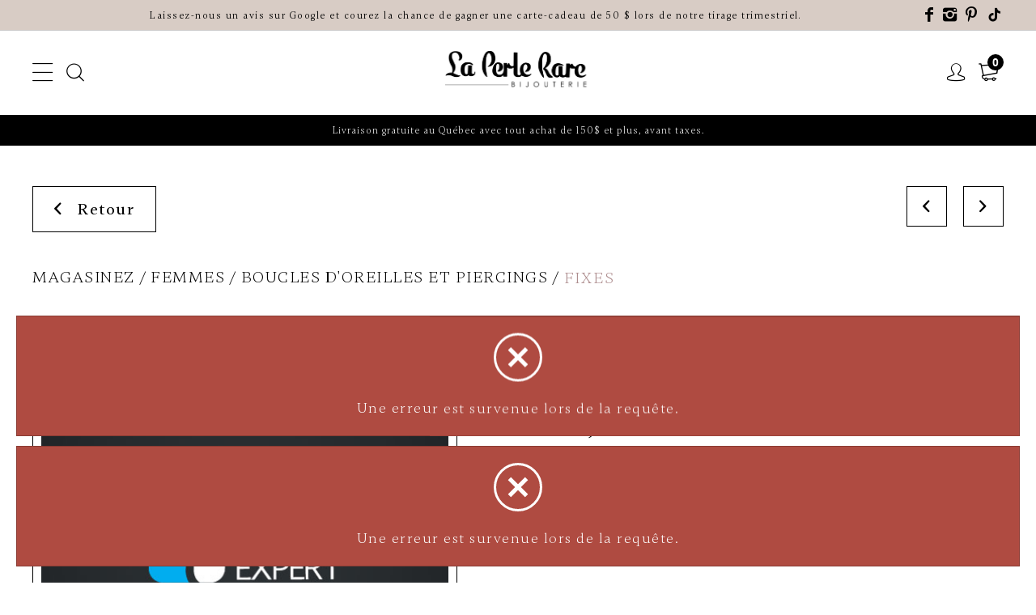

--- FILE ---
content_type: text/html; charset=utf-8
request_url: https://bijouterielaperlerare.ca/fr/catalogue/enfants/boucles-d-oreilles/fixe/b-fly/0-99/couleurs/grandeurs/-925-argent/synthetique/bracelets/mouvements/couleurboitiers/longueur/boucles-d-oreilles-fixe-b-fly-bo-fixes-argent-decembre-zircons-turquoises-8386
body_size: 10387
content:
<!DOCTYPE HTML><html xmlns="http://www.w3.org/1999/xhtml" xml:lang="fr" lang="fr" dir="ltr" ><head><meta name='viewport' content='width=device-width, initial-scale=1, maximum-scale=5,viewport-fit=cover'><meta name='google' content='notranslate'><meta http-equiv="Content-Type" content="text/html; charset=utf-8" /><meta name="description" content="Laissez-nous un avis sur Google et courez la chance de gagner une carte-cadeau de 50 $ lors de notre tirage trimestriel. Suivez-nous sur Facebook Suivez-nous sur Instagram Suivez-nous sur Pinterest Suivez-nous sur TikTok Fr | CAD En | CAD Femmes Hommes Enfants Marques Services Joaillerie et réparation" /><meta name="keywords" content="nous,sur,suivez,achat,cad,grandeur,femmes,oreilles,hommes,pour,enfants,cadeau,carte,chartes,connexion,propos,diamants,argent,perçage,carrières" /><title> SSE102-J Arz Steel Bo fixes acier doré </title><link rel="icon" type="image/png" href="https://bijouterielaperlerare.ca/css/img/favicon.jpg" /><link href="https://bijouterielaperlerare.ca/css/block/block-2.min.css?1765296009" rel="stylesheet" /><link href="https://ws1.postescanada-canadapost.ca/css/addresscomplete-2.30.min.css?key=FR36-NN53-YE46-EP79&culture=fr" rel="stylesheet" /><link href="https://fonts.googleapis.com/css?family=Roboto:300,400,500,700,900&display=swap" rel="stylesheet"><script> var _PROGSPAY_SECRET = "68f9c82f-bd74-4705-b6e2-83e04d3a957f"; var _GOOGLE_KEY = "AIzaSyDSvEpUDWKNPblpU9aBU8CBM-TBTkWG-n8"; var _POST_CANADA_KEY = "FR36-NN53-YE46-EP79"; var _PRINT_RAPPORT_NOT_PROGSPAY = false; </script><script>var _BLOCK_VERSION = "2";</script><script src="//cdn.progexpert.com/js/jquery/jquery-3.7.1.min.js" ></script><script src="//cdn.progexpert.com/js/jquery/ui-1.13.2/jquery-ui.min.js" ></script><script src="//cdn.progexpert.com/js/jquery/timedatepicker/jquery.datetimepicker.js" ></script> <link rel="preconnect" href="https://www.google-analytics.com/" > <link rel="preconnect" href="https://www.googletagmanager.com/" > <!-- Google Tag Manager --> <script> try { (function(w,d,s,l,i){w[l]=w[l]||[];w[l].push({'gtm.start': new Date().getTime(),event:'gtm.js'});var f=d.getElementsByTagName(s)[0], j=d.createElement(s),dl=l!='dataLayer'?'&l='+l:'';j.async=true;j.src= 'https://www.googletagmanager.com/gtm.js?id='+i+dl;f.parentNode.insertBefore(j,f); })(window,document,'script','dataLayer','GTM-53KMK35'); }catch(err) { console.log(err.message); } </script> <!-- End Google Tag Manager --> <script> try { !function(f,b,e,v,n,t,s) {if(f.fbq)return;n=f.fbq=function(){n.callMethod? n.callMethod.apply(n,arguments):n.queue.push(arguments)}; if(!f._fbq)f._fbq=n;n.push=n;n.loaded=!0;n.version='2.0'; n.queue=[];t=b.createElement(e);t.async=!0; t.src=v;s=b.getElementsByTagName(e)[0]; s.parentNode.insertBefore(t,s)}(window,document,'script', 'https://connect.facebook.net/fr_CA/fbevents.js'); fbq('init', '108525129187840'); fbq('track', 'PageView'); }catch(err) { console.log(err.message); } </script> <noscript><img height='1' width='1' src='https://www.facebook.com/tr?id=108525129187840&ev=PageView'&noscript=1' title='Facebook Pixel' alt='Facebook Pixel' /></noscript> <meta name='p:domain_verify' content='dcfyx4pqfrt7uuj3v4j4cq50a4ufkb'/> <meta name='facebook-domain-verification' content='dcfyx4pqfrt7uuj3v4j4cq50a4ufkb'/> <meta name="p:domain_verify" content="50f7275097a8d421a5e3a209dedce9d5"/><link rel="canonical" href="https://bijouterielaperlerare.ca/fr/catalogue/femmes/boucles-d-oreilles-et-piercings/fixes/arz-steel/0-99/jaune/grandeurs/acier-inoxydable/sans-pierre/bracelets/mouvements/couleurboitiers/longueur/8386-jaune" /><script id="Nschema-org" class="sw-seo schema website" type=application/ld+json >[{"@context":"https:\/\/schema.org","@type":"BreadcrumbList","itemListElement":{"@type":"ListItem","position":1,"item":{"@id":"https:\/\/bijouterielaperlerare.ca\/fr\/catalogue","name":"Magasinez"}}},{"@context":"https:\/\/schema.org","@type":"Product","name":"Bo fixes acier dor\u00e9","description":"","image":"https:\/\/bijouterielaperlerare.ca\/mod\/store\/img\/demo-product.jpg","productID":8386,"sku":"SSE102-J","mpn":"SSE102-J","url":"https:\/\/bijouterielaperlerare.ca\/fr\/catalogue\/femmes\/boucles-d-oreilles-et-piercings\/fixes\/arz-steel\/0-99\/couleurs\/grandeurs\/acier-inoxydable\/sans-pierre\/bracelets\/mouvements\/couleurboitiers\/longueur\/boucles-d-oreilles-fixes-arz-steel-bo-fixes-acier-dore-8294","brand":{"@type":"Brand","name":"Arz Steel","description":"Arz Steel - Arz Steel, une marque \u00e9minente dans l&#39;univers des bijoux, incarne la fusion parfaite entre l&#39;acier robuste et le design contemporain. Explorez le d\u00e9partement des bijoux Arz Steel pour d\u00e9couvrir une collection diversifi\u00e9e qui allie durabilit\u00e9 et esth\u00e9tique moderne. Plongez dans"},"manufacturer":{"@type":"Organization","name":"Arz Steel","description":"Arz Steel - Arz Steel, une marque \u00e9minente dans l&#39;univers des bijoux, incarne la fusion parfaite entre l&#39;acier robuste et le design contemporain. Explorez le d\u00e9partement des bijoux Arz Steel pour d\u00e9couvrir une collection diversifi\u00e9e qui allie durabilit\u00e9 et esth\u00e9tique moderne. Plongez dans"},"offers":{"@type":"Offer","priceCurrency":"CAD","priceValidUntil":"2027-01-19","availability":"https:\/\/schema.org\/InStock","itemCondition":"https:\/\/schema.org\/NewCondition","price":"15.00","url":"https:\/\/bijouterielaperlerare.ca\/fr\/catalogue\/femmes\/boucles-d-oreilles-et-piercings\/fixes\/arz-steel\/0-99\/jaune\/grandeurs\/acier-inoxydable\/sans-pierre\/bracelets\/mouvements\/couleurboitiers\/longueur\/8386-jaune","seller":{"@type":"Organization","name":"Bijouterie la perle rare"},"shippingDetails":[{"@type":"OfferShippingDetails","shippingRate":{"@type":"MonetaryAmount","value":25,"currency":"CAD"}}],"hasMerchantReturnPolicy":{"@type":"MerchantReturnPolicy","url":"https:\/\/bijouterielaperlerare.ca\/fr\/conditions-d-achats"}}}]</script> <meta property="og:type" class="sw-seo og info-product" content="product"> <meta property="og:title" class="sw-seo og info-product" content="Bo fixes acier doré"> <meta property="og:image" class="sw-seo og info-product" content="https://bijouterielaperlerare.ca/mod/store/img/demo-product.jpg"> <meta property="og:description" class="sw-seo og info-product" content=""> <meta property="og:url" class="sw-seo og info-product" content="https://bijouterielaperlerare.ca/fr/catalogue/femmes/boucles-d-oreilles-et-piercings/fixes/arz-steel/0-99/jaune/grandeurs/acier-inoxydable/sans-pierre/bracelets/mouvements/couleurboitiers/longueur/8386-jaune"> <meta property="product:price:amount" class="sw-seo og info-product" content="15.00"> <meta property="product:price:currency" class="sw-seo og info-product" content="CAD"> <meta property="og:site_name" class="sw-seo og info-product" content=""> <meta property="business:contact_data:info-product" class="sw-seo og info-product" content="Sample Contact data: https://bijouterielaperlerare.ca/fr/" /> <meta name="twitter:card" class="sw-seo og info-product" content="summary"> <meta name="twitter:site" class="sw-seo og info-product" content="https://bijouterielaperlerare.ca/fr/catalogue/femmes/boucles-d-oreilles-et-piercings/fixes/arz-steel/0-99/jaune/grandeurs/acier-inoxydable/sans-pierre/bracelets/mouvements/couleurboitiers/longueur/8386-jaune"> <meta name="twitter:description" class="sw-seo og info-product" content=""> <meta name="twitter:title" class="sw-seo og info-product" content="Bo fixes acier doré"> <meta name="twitter:image" class="sw-seo og info-product" content="https://bijouterielaperlerare.ca/mod/store/img/demo-product.jpg"> <meta property="twitter:description" class="sw-seo twitter" content="Bijouterie La Perle Rare" /><meta property="twitter:card" class="sw-seo twitter" content="summary" /><meta property="twitter:site" class="sw-seo twitter" content="Bijouterie la perle rare" /><meta property="twitter:url" class="sw-seo twitter" content="https://bijouterielaperlerare.ca/" /><meta property="twitter:title" class="sw-seo twitter" content="" /><meta property="twitter:image" class="sw-seo twitter" content="https://bijouterielaperlerare.ca/css/img/logo.png" /><meta property="og:description" class="sw-seo og" content="Bijouterie La Perle Rare" /><meta property="og:title" class="sw-seo og" content="" /><meta property="og:type" class="sw-seo og" content="business.business" /><meta property="og:url" class="sw-seo og" content="https://bijouterielaperlerare.ca/" /><meta property="og:image" class="sw-seo og" content="https://bijouterielaperlerare.ca/css/img/logo.png" /><meta property="og:site_name" class="sw-seo og" content="Bijouterie La Perle Rare" /><meta property="business:contact_data:phone_number" class="sw-seo business" content="Sample Contact data: 8193765555" /><script src="https://bijouterielaperlerare.ca/js/min/js_sw-sw_script.min.js?1764275040" ></script><script src="https://bijouterielaperlerare.ca/js/min/js_sw-sw.min.js?1764187594" ></script><style >#menu_Support,#menu_Slider,#menu_Gabarit { display: none; }</style><link rel='dns-prefetch' href='//cdn.progexpert.com/' /></head><body id='body' class="bijouterielaperlerare-ca"> <link href="https://bijouterielaperlerare.ca/css/template/alyks/cms/global.min.css?1765296010" rel="stylesheet" /><link href="https://bijouterielaperlerare.ca/css/cms/baseContact.min.css?1765296009" rel="stylesheet" /><link href="https://bijouterielaperlerare.ca/css/popup.min.css?1765296010" rel="stylesheet" /><script src="//cdn.progexpert.com/js/loadcss.js" ></script><noscript><iframe src="https://www.googletagmanager.com/ns.html?id=GTM-53KMK35" height="0" width="0" style="display:none;visibility:hidden"></iframe></noscript><div class="js-reveal sw-header" data-section="header" ><div class="static-header" ><div class="top-header" ><div class="wrapper" ><ul class="top-header__menu" ></ul><p >Laissez-nous un avis sur Google et courez la chance de gagner une carte-cadeau de 50 $ lors de notre tirage trimestriel.</p><ul class="top-header__social" ><li ><a href="https://www.facebook.com/bijouterieperlerare" class="icon-facebook" target="_blank" target="_blank" rel="noopener" aria-label="Suivez-nous sur Facebook" title="Facebook" hreflang="fr"><span class="hide" >Suivez-nous sur Facebook</span></a></li><li ><a href="https://www.instagram.com/bijouterielaperlerare/" class="icon-instagram" target="_blank" target="_blank" rel="noopener" aria-label="Suivez-nous sur Instagram" title="Instagram" hreflang="fr"><span class="hide" >Suivez-nous sur Instagram</span></a></li><li ><a href="https://www.pinterest.ca/bijouterieLPR/" class="icon-pinterest" target="_blank" target="_blank" rel="noopener" aria-label="Suivez-nous sur Pinterest" title="Pinterest" hreflang="fr"><span class="hide" >Suivez-nous sur Pinterest</span></a></li><li ><a href=" https://www.tiktok.com/@laperlerare" class="icon-tiktok" target="_blank" target="_blank" rel="noopener" aria-label="Suivez-nous sur TikTok" title="TikTok" hreflang="fr"><span class="hide" >Suivez-nous sur TikTok</span></a></li></ul></div></div><div class="bottom-header" ><div class="wrapper" ><ul class="button-menu" ><li class="menu-button" ><button class="alyks-menu" aria-label="Menu" title="Menu" data-toggle="toggle-menu" data-target="body" ></button></li><li ><button class="alyks-search" aria-label="Recherche" title="Recherche" data-click='click-1787469031696e62efb29f43.02986958' ></button></li><li class="hide-mobile" ><div class="lang-zone" ><a href="javascript:" data-lg="fr_CA" class="no-nav active" rel="nofollow" title="Fr | CAD" hreflang="fr">Fr | CAD</a><ul class="lang-links" ><li ><a href="https://bijouterielaperlerare.ca" data-lg="en_US" class="no-nav" rel="dofollow" title="En | CAD" hreflang="fr">En | CAD</a></li></ul></div></li></ul><ul class="menu" ><li ><a href="https://bijouterielaperlerare.ca/fr/catalogue/femmes" class="no-nav js-section-menu" rel="dofollow" title="Femmes" hreflang="fr">Femmes</a></li><li ><a href="https://bijouterielaperlerare.ca/fr/catalogue/hommes" class="no-nav js-section-menu" rel="dofollow" title="Hommes" hreflang="fr">Hommes</a></li><li ><a href="https://bijouterielaperlerare.ca/fr/catalogue/enfants" class="no-nav js-section-menu" rel="dofollow" title="Enfants" hreflang="fr">Enfants</a></li><li ><a href="https://bijouterielaperlerare.ca/fr/marques" data-current="menu" class="" rel="dofollow" title="Découvrez nos marques de bijoux et de montres renommées !" hreflang="fr">Marques</a></li><li class="logo" ><a href="https://bijouterielaperlerare.ca" aria-label="Bijouterie la perle rare" rel="dofollow" title="Bijouterie la perle rare" hreflang="fr"><img src="https://bijouterielaperlerare.ca/css/img/logo.png?1665669730" alt="Bijouterie la perle rare" title="Bijouterie la perle rare" /></a></li><li class="has-menu" ><a href="https://bijouterielaperlerare.ca/fr/services" data-current="menu" class="" rel="dofollow" title="Nos services" hreflang="fr">Services</a><button title="Fermer/Ouvrir" aria-label="Fermer/Ouvrir" class="alyks-down btn-toggle-menu js-toggle-menu" ></button><div class="sub-menu" ><div class="wrapper" ><div class="menu-group" ><ul ><li ><a href="https://bijouterielaperlerare.ca/fr/joaillerie" data-current="menu" class="" rel="dofollow" title="Nos services" hreflang="fr">Joaillerie et réparation</a></li><li ><a href="https://bijouterielaperlerare.ca/fr/percage-oreille" data-current="menu" class="" rel="dofollow" title="Nos services" hreflang="fr">Perçage d'oreilles</a></li><li ><a href="https://bijouterielaperlerare.ca/fr/estime-pour-assurance" data-current="menu" class="" rel="dofollow" title="Nos services" hreflang="fr">Estimé pour assurance</a></li><li ><a href="https://bijouterielaperlerare.ca/fr/achat-or-argent-diamant" data-current="menu" class="" rel="dofollow" title="Nos services" hreflang="fr">Achat d'or, d'argent et de diamants</a></li></ul></div></div></div></li><li ><a href="https://bijouterielaperlerare.ca/fr/blogue" data-current="menu" class="" rel="dofollow" title="Blogue" hreflang="fr">Blogue</a></li><li class="has-menu" ><a href="https://bijouterielaperlerare.ca/fr/a-propos-de-nous" data-current="menu" class="" rel="dofollow" title="À propos" hreflang="fr">À propos</a><button title="Fermer/Ouvrir" aria-label="Fermer/Ouvrir" class="alyks-down btn-toggle-menu js-toggle-menu" ></button><div class="sub-menu" ><div class="wrapper" ><div class="menu-group" ><ul ><li ><a href="https://bijouterielaperlerare.ca/fr/a-propos-de-nous" data-current="menu" class="" rel="dofollow" title="À propos" hreflang="fr">L'entreprise</a></li><li ><a href="https://bijouterielaperlerare.ca/fr/carte-cadeau" data-current="menu" class="" rel="dofollow" title="À propos" hreflang="fr">Carte cadeau</a></li><li ><a href="https://bijouterielaperlerare.ca/fr/chartes-de-grandeur" data-current="menu" class="" rel="dofollow" title="À propos" hreflang="fr">Chartes de grandeur</a></li><li ><a href="https://bijouterielaperlerare.ca/fr/conditions-d-achats" data-current="menu" class="" rel="dofollow" title="À propos" hreflang="fr">Conditions d'achats</a></li><li ><a href="https://bijouterielaperlerare.ca/fr/carrieres" data-current="menu" class="" rel="dofollow" title="À propos" hreflang="fr">Carrières</a></li></ul></div></div></div></li><li ><a href="https://bijouterielaperlerare.ca/fr/nous-joindre" data-current="menu" class="" rel="dofollow" title="Nous joindre" hreflang="fr">Nous joindre</a></li></ul><ul class="button-menu" ><li ><button title="Connexion" data-click='click-1412144369696e62efb28208.17495737' ><span class="icon alyks-user header-only" ></span><span class="label button blue" >Connexion</span></button></li><li class="cart-header js-async" data-section="CartHeader" data-sw='sw-1003882226696e62efb29f86.03280089' ><a href="https://bijouterielaperlerare.ca/fr/cart" class="alyks-cart" aria-label="panier" rel="dofollow" title="panier" hreflang="fr"><span class="js-cart-count cart__count" >0</span></a></li></ul></div></div><div class="notice" ><p class="wrapper" >Livraison gratuite au Québec avec tout achat de 150$ et plus, avant taxes.</p></div></div><div class="fixed-header" ><div class="bottom-header" ><div class="wrapper" ><ul class="button-menu" ><li class="menu-button" ><button class="alyks-menu" aria-label="Menu" title="Menu" data-toggle="toggle-menu" data-target="body" ></button></li><li ><button class="alyks-search" aria-label="Recherche" title="Recherche" data-click='click-1787469031696e62efb29f43.02986958' ></button></li><li class="hide-mobile" ><div class="lang-zone" ><a href="javascript:" data-lg="fr_CA" class="no-nav active" rel="nofollow" title="Fr | CAD" hreflang="fr">Fr | CAD</a><ul class="lang-links" ><li ><a href="https://bijouterielaperlerare.ca" data-lg="en_US" class="no-nav" rel="dofollow" title="En | CAD" hreflang="fr">En | CAD</a></li></ul></div></li></ul><ul class="menu" ><li ><a href="https://bijouterielaperlerare.ca/fr/catalogue/femmes" class="no-nav js-section-menu" rel="dofollow" title="Femmes" hreflang="fr">Femmes</a></li><li ><a href="https://bijouterielaperlerare.ca/fr/catalogue/hommes" class="no-nav js-section-menu" rel="dofollow" title="Hommes" hreflang="fr">Hommes</a></li><li ><a href="https://bijouterielaperlerare.ca/fr/catalogue/enfants" class="no-nav js-section-menu" rel="dofollow" title="Enfants" hreflang="fr">Enfants</a></li><li ><a href="https://bijouterielaperlerare.ca/fr/marques" data-current="menu" class="" rel="dofollow" title="Découvrez nos marques de bijoux et de montres renommées !" hreflang="fr">Marques</a></li><li class="logo" ><a href="https://bijouterielaperlerare.ca" aria-label="Bijouterie la perle rare" rel="dofollow" title="Bijouterie la perle rare" hreflang="fr"><img src="https://bijouterielaperlerare.ca/css/img/logo.png?1665669730" alt="Bijouterie la perle rare" title="Bijouterie la perle rare" /></a></li><li class="has-menu" ><a href="https://bijouterielaperlerare.ca/fr/services" data-current="menu" class="" rel="dofollow" title="Nos services" hreflang="fr">Services</a><button title="Fermer/Ouvrir" aria-label="Fermer/Ouvrir" class="alyks-down btn-toggle-menu js-toggle-menu" ></button><div class="sub-menu" ><div class="wrapper" ><div class="menu-group" ><ul ><li ><a href="https://bijouterielaperlerare.ca/fr/joaillerie" data-current="menu" class="" rel="dofollow" title="Nos services" hreflang="fr">Joaillerie et réparation</a></li><li ><a href="https://bijouterielaperlerare.ca/fr/percage-oreille" data-current="menu" class="" rel="dofollow" title="Nos services" hreflang="fr">Perçage d'oreilles</a></li><li ><a href="https://bijouterielaperlerare.ca/fr/estime-pour-assurance" data-current="menu" class="" rel="dofollow" title="Nos services" hreflang="fr">Estimé pour assurance</a></li><li ><a href="https://bijouterielaperlerare.ca/fr/achat-or-argent-diamant" data-current="menu" class="" rel="dofollow" title="Nos services" hreflang="fr">Achat d'or, d'argent et de diamants</a></li></ul></div></div></div></li><li ><a href="https://bijouterielaperlerare.ca/fr/blogue" data-current="menu" class="" rel="dofollow" title="Blogue" hreflang="fr">Blogue</a></li><li class="has-menu" ><a href="https://bijouterielaperlerare.ca/fr/a-propos-de-nous" data-current="menu" class="" rel="dofollow" title="À propos" hreflang="fr">À propos</a><button title="Fermer/Ouvrir" aria-label="Fermer/Ouvrir" class="alyks-down btn-toggle-menu js-toggle-menu" ></button><div class="sub-menu" ><div class="wrapper" ><div class="menu-group" ><ul ><li ><a href="https://bijouterielaperlerare.ca/fr/a-propos-de-nous" data-current="menu" class="" rel="dofollow" title="À propos" hreflang="fr">L'entreprise</a></li><li ><a href="https://bijouterielaperlerare.ca/fr/carte-cadeau" data-current="menu" class="" rel="dofollow" title="À propos" hreflang="fr">Carte cadeau</a></li><li ><a href="https://bijouterielaperlerare.ca/fr/chartes-de-grandeur" data-current="menu" class="" rel="dofollow" title="À propos" hreflang="fr">Chartes de grandeur</a></li><li ><a href="https://bijouterielaperlerare.ca/fr/conditions-d-achats" data-current="menu" class="" rel="dofollow" title="À propos" hreflang="fr">Conditions d'achats</a></li><li ><a href="https://bijouterielaperlerare.ca/fr/carrieres" data-current="menu" class="" rel="dofollow" title="À propos" hreflang="fr">Carrières</a></li></ul></div></div></div></li><li ><a href="https://bijouterielaperlerare.ca/fr/nous-joindre" data-current="menu" class="" rel="dofollow" title="Nous joindre" hreflang="fr">Nous joindre</a></li></ul><ul class="button-menu" ><li ><button title="Connexion" data-click='click-1412144369696e62efb28208.17495737' ><span class="icon alyks-user header-only" ></span><span class="label button blue" >Connexion</span></button></li><li class="cart-header js-async" data-section="CartHeader" data-sw='sw-1003882226696e62efb29f86.03280089' ><a href="https://bijouterielaperlerare.ca/fr/cart" class="alyks-cart" aria-label="panier" rel="dofollow" title="panier" hreflang="fr"><span class="js-cart-count cart__count" >0</span></a></li></ul></div></div></div><div class="mobile-header" ><div ><div class="close-wrapper" ><a href="https://bijouterielaperlerare.ca" rel="dofollow" title="" hreflang="fr"><img src="https://bijouterielaperlerare.ca/css/img/logo.png?1665669730" alt="Bijouterie la perle rare" title="Bijouterie la perle rare" /></a><div class="lang-zone" ><a href="javascript:" data-lg="fr_CA" class="no-nav active" rel="nofollow" title="Fr | CAD" hreflang="fr">Fr | CAD</a><ul class="lang-links" ><li ><a href="https://bijouterielaperlerare.ca" data-lg="en_US" class="no-nav" rel="dofollow" title="En | CAD" hreflang="fr">En | CAD</a></li></ul></div><button class="alyks-close" aria-label="Fermer" title="Fermer" data-toggle="toggle-menu" data-target="body" ></button></div><ul class="menu" ><li ><a href="https://bijouterielaperlerare.ca/fr/catalogue/femmes" class="no-nav js-section-menu" rel="dofollow" title="Femmes" hreflang="fr">Femmes</a></li><li ><a href="https://bijouterielaperlerare.ca/fr/catalogue/hommes" class="no-nav js-section-menu" rel="dofollow" title="Hommes" hreflang="fr">Hommes</a></li><li ><a href="https://bijouterielaperlerare.ca/fr/catalogue/enfants" class="no-nav js-section-menu" rel="dofollow" title="Enfants" hreflang="fr">Enfants</a></li><li ><a href="https://bijouterielaperlerare.ca/fr/marques" data-current="menu" class="" rel="dofollow" title="Découvrez nos marques de bijoux et de montres renommées !" hreflang="fr">Marques</a></li><li class="logo" ><a href="https://bijouterielaperlerare.ca" aria-label="Bijouterie la perle rare" rel="dofollow" title="Bijouterie la perle rare" hreflang="fr"><img src="https://bijouterielaperlerare.ca/css/img/logo.png?1665669730" alt="Bijouterie la perle rare" title="Bijouterie la perle rare" /></a></li><li class="has-menu" ><a href="https://bijouterielaperlerare.ca/fr/services" data-current="menu" class="" rel="dofollow" title="Nos services" hreflang="fr">Services</a><button title="Fermer/Ouvrir" aria-label="Fermer/Ouvrir" class="alyks-down btn-toggle-menu js-toggle-menu" ></button><div class="sub-menu" ><div class="wrapper" ><div class="menu-group" ><ul ><li ><a href="https://bijouterielaperlerare.ca/fr/joaillerie" data-current="menu" class="" rel="dofollow" title="Nos services" hreflang="fr">Joaillerie et réparation</a></li><li ><a href="https://bijouterielaperlerare.ca/fr/percage-oreille" data-current="menu" class="" rel="dofollow" title="Nos services" hreflang="fr">Perçage d'oreilles</a></li><li ><a href="https://bijouterielaperlerare.ca/fr/estime-pour-assurance" data-current="menu" class="" rel="dofollow" title="Nos services" hreflang="fr">Estimé pour assurance</a></li><li ><a href="https://bijouterielaperlerare.ca/fr/achat-or-argent-diamant" data-current="menu" class="" rel="dofollow" title="Nos services" hreflang="fr">Achat d'or, d'argent et de diamants</a></li></ul></div></div></div></li><li ><a href="https://bijouterielaperlerare.ca/fr/blogue" data-current="menu" class="" rel="dofollow" title="Blogue" hreflang="fr">Blogue</a></li><li class="has-menu" ><a href="https://bijouterielaperlerare.ca/fr/a-propos-de-nous" data-current="menu" class="" rel="dofollow" title="À propos" hreflang="fr">À propos</a><button title="Fermer/Ouvrir" aria-label="Fermer/Ouvrir" class="alyks-down btn-toggle-menu js-toggle-menu" ></button><div class="sub-menu" ><div class="wrapper" ><div class="menu-group" ><ul ><li ><a href="https://bijouterielaperlerare.ca/fr/a-propos-de-nous" data-current="menu" class="" rel="dofollow" title="À propos" hreflang="fr">L'entreprise</a></li><li ><a href="https://bijouterielaperlerare.ca/fr/carte-cadeau" data-current="menu" class="" rel="dofollow" title="À propos" hreflang="fr">Carte cadeau</a></li><li ><a href="https://bijouterielaperlerare.ca/fr/chartes-de-grandeur" data-current="menu" class="" rel="dofollow" title="À propos" hreflang="fr">Chartes de grandeur</a></li><li ><a href="https://bijouterielaperlerare.ca/fr/conditions-d-achats" data-current="menu" class="" rel="dofollow" title="À propos" hreflang="fr">Conditions d'achats</a></li><li ><a href="https://bijouterielaperlerare.ca/fr/carrieres" data-current="menu" class="" rel="dofollow" title="À propos" hreflang="fr">Carrières</a></li></ul></div></div></div></li><li ><a href="https://bijouterielaperlerare.ca/fr/nous-joindre" data-current="menu" class="" rel="dofollow" title="Nous joindre" hreflang="fr">Nous joindre</a></li></ul><ul class="account-menu connected" ><li ><button title="Connexion" data-click='click-1412144369696e62efb28208.17495737' ><span class="icon alyks-user header-only" ></span><span class="label button blue" >Connexion</span></button></li></ul><ul class="social" ><li ><a href="https://www.facebook.com/bijouterieperlerare" class="icon-facebook" target="_blank" target="_blank" rel="noopener" aria-label="Suivez-nous sur Facebook" title="Facebook" hreflang="fr"><span class="hide" >Suivez-nous sur Facebook</span></a></li><li ><a href="https://www.instagram.com/bijouterielaperlerare/" class="icon-instagram" target="_blank" target="_blank" rel="noopener" aria-label="Suivez-nous sur Instagram" title="Instagram" hreflang="fr"><span class="hide" >Suivez-nous sur Instagram</span></a></li><li ><a href="https://www.pinterest.ca/bijouterieLPR/" class="icon-pinterest" target="_blank" target="_blank" rel="noopener" aria-label="Suivez-nous sur Pinterest" title="Pinterest" hreflang="fr"><span class="hide" >Suivez-nous sur Pinterest</span></a></li><li ><a href=" https://www.tiktok.com/@laperlerare" class="icon-tiktok" target="_blank" target="_blank" rel="noopener" aria-label="Suivez-nous sur TikTok" title="TikTok" hreflang="fr"><span class="hide" >Suivez-nous sur TikTok</span></a></li></ul></div></div> <script type="text/javascript">window.$crisp=[];window.CRISP_WEBSITE_ID="e35108af-af47-42c4-bf4d-5fb04a506e51";(function(){d=document;s=d.createElement("script");s.src="https://client.crisp.chat/l.js";s.async=1;d.getElementsByTagName("head")[0].appendChild(s);})();</script> </div><div id="product" data-section="PageContent" class="sw-content" data-template="alyks" ><div class="wrapper product-wrapper" ><div data-section="TopProduct" class="js-reveal" ><div class="back-wrapper" ><a href="javascript:" class="no-nav back-btn js-back-btn button blue border no-radius" rel="nofollow" title="Retour" hreflang="fr"><span >Retour</span></a></div><ul class="product-controls" ><li ><button title="Pr&eacute;c&eacute;dent" class="icon-left button blue border no-radius js-sw-click" data-sw='sw-1237451798696e62ef42d1c3.31149133' ></button></li><li ><button title="Suivant" class="icon-right button blue border no-radius js-sw-click" data-sw='sw-1873803946696e62ef42d1f4.10684550' ></button></li></ul><p class="product-breadcrumb" ><a href="https://bijouterielaperlerare.ca/fr/catalogue" rel="dofollow" title="Magasinez" hreflang="fr">Magasinez</a><a href="https://bijouterielaperlerare.ca/fr/catalogue/femmes" rel="dofollow" title="Femmes" hreflang="fr"><span >Femmes</span></a><a href="https://bijouterielaperlerare.ca/fr/catalogue/femmes/boucles-d-oreilles-et-piercings" rel="dofollow" title="Boucles d'oreilles et piercings" hreflang="fr"><span >Boucles d'oreilles et piercings</span></a><a href="https://bijouterielaperlerare.ca/fr/catalogue/femmes/boucles-d-oreilles-et-piercings/fixes" rel="dofollow" title="Fixes" hreflang="fr"><span >Fixes</span></a></p></div><div data-section="ImageProduct" class="js-reveal" ><div class="image-wrapper" ><div class="main-image" data-replace="bg" data-defer="https://bijouterielaperlerare.ca/mod/store/img/demo-product.jpg" ><img src="https://bijouterielaperlerare.ca/mod/store/img/demo-product.jpg" class="product-img" alt="Bo fixes acier doré" title="Bo fixes acier doré" /></div></div></div><div data-section="InfoProduct" class="js-reveal" ><div ><h1 >Bo fixes acier doré</h1><h2 ><span >Arz Steel</span></h2><h2 ><span >SSE102-J</span></h2><div class="dispo-wrapper" ><h3 >Disponibilit&eacute; en magasin</h3><ul ></ul></div><p class="price-wrapper" ><span class="price product__price--regular" ><span class="regular" >15.00&nbsp;$</span></span></p><p id='payment-method-messaging-element' ></p><form id="product-form" class="product-controls" data-product="8386" data-sw='sw-400455770696e62ef42d116.00173945' ><div class="option-wrapper color" ><label for="color" >Couleur:</label><ul class="color-wrapper" ><li ><a href="javascript:" data-tooltip="Jaune" class="current product__option--active js-sw-click disabled" data-sw='sw-306526682696e62efaa7ac5.26335046' rel="nofollow" title="Jaune" hreflang="fr"><span style="background-color: #EDC967;" ></span></a></li></ul></div><div class="qty-wrapper" ><label for="qty" >Quantit&eacute;</label><div ><button data-action="remove" data-interval="1" data-digits="0" title="Enlever" >-</button><input type="text" name="qty" id="qty" value="1" class="required js-sw-submit-child" min="1" /><button data-action="add" data-interval="1" data-digits="0" title="Ajouter" >+</button></div></div><div class="qty-wrapper" >Cet article n'est pas disponible présentement. Contactez-nous pour plus de détails.</div><div class="prod-nav-options" ><a href="https://bijouterielaperlerare.ca/fr/cart" class="button-link go-to-cart" rel="dofollow" title="Passer &agrave; la caisse" hreflang="fr">Passer &agrave; la caisse</a><a href="javascript:" class="button-link js-back-btn no-nav" rel="nofollow" title="Continuer &agrave; magasiner" hreflang="fr">Continuer &agrave; magasiner</a></div></form><div class="description"></div></div></div><div data-section="RelatedProduct" class="js-reveal" ></div><div data-section="IconeProduct" class="js-reveal" ><div class="icons-container" ><ul ><li ><a href="https://bijouterielaperlerare.ca/livraison" rel="dofollow" title="Livraison gratuite (150$ et plus avant taxe)" hreflang="fr"><img src="https://bijouterielaperlerare.ca/mod/file/ProductTemplateIconImage/c4ca4238a0b923820dcc509a6f75849b.jpg?1604335802" alt="Livraison gratuite (150$ et plus avant taxe)" title="Livraison gratuite (150$ et plus avant taxe)" /><p >Livraison gratuite (150$ et plus avant taxe)</p></a></li><li ><a href="https://bijouterielaperlerare.ca/politique-de-retour" rel="dofollow" title="Retours et échanges" hreflang="fr"><img src="https://bijouterielaperlerare.ca/mod/file/ProductTemplateIconImage/c81e728d9d4c2f636f067f89cc14862c.jpg?1592577715" alt="Retours et échanges" title="Retours et échanges" /><p >Retours et échanges</p></a></li><li ><a href="https://bijouterielaperlerare.ca/chartes-de-grandeur" rel="dofollow" title="Charte de grandeur" hreflang="fr"><img src="https://bijouterielaperlerare.ca/mod/file/ProductTemplateIconImage/eccbc87e4b5ce2fe28308fd9f2a7baf3.jpg?1592577750" alt="Charte de grandeur" title="Charte de grandeur" /><p >Charte de grandeur</p></a></li><li ><a href="https://bijouterielaperlerare.ca/securite-d-achat" rel="dofollow" title="Sécurité d'achat" hreflang="fr"><img src="https://bijouterielaperlerare.ca/mod/file/ProductTemplateIconImage/a87ff679a2f3e71d9181a67b7542122c.jpg?1592577775" alt="Sécurité d'achat" title="Sécurité d'achat" /><p >Sécurité d'achat</p></a></li></ul></div></div></div></div><div class="js-reveal sw-footer" data-section="footer" ><div class="wrapper" ><div class="shop-zone" ><ul class="sections" ><li ><a href="https://bijouterielaperlerare.ca/fr/catalogue/femmes" class="no-nav" rel="dofollow" title="Femmes" hreflang="fr">Femmes</a></li><li ><a href="https://bijouterielaperlerare.ca/fr/catalogue/hommes" class="no-nav" rel="dofollow" title="Hommes" hreflang="fr">Hommes</a></li><li ><a href="https://bijouterielaperlerare.ca/fr/catalogue/enfants" class="no-nav" rel="dofollow" title="Enfants" hreflang="fr">Enfants</a></li></ul></div><div class="footer-menu" ><ul ><li ><h2 class="footer__menu--header" >Navigation</h2></li><li ><a href="https://bijouterielaperlerare.ca/fr/a-propos-de-nous" rel="dofollow" title="À propos" hreflang="fr">À propos</a><ul ><li ><a href="https://bijouterielaperlerare.ca/fr/chartes-de-grandeur" data-current="menu" class="" rel="dofollow" title="À propos" hreflang="fr">Chartes de grandeur</a></li><li ><a href="https://bijouterielaperlerare.ca/fr/livraison" data-current="menu" class="" rel="dofollow" title="À propos" hreflang="fr">Livraisons et collectes en magasin</a></li><li ><a href="https://bijouterielaperlerare.ca/fr/pierre" data-current="menu" class="" rel="dofollow" title="À propos" hreflang="fr">Pierre</a></li><li ><a href="https://bijouterielaperlerare.ca/fr/politique-de-retour" data-current="menu" class="" rel="dofollow" title="À propos" hreflang="fr">Politiques de retour</a></li><li ><a href="https://bijouterielaperlerare.ca/fr/securite-d-achat" data-current="menu" class="" rel="dofollow" title="À propos" hreflang="fr">Sécurité d'achat et Politique de confidentialité</a></li><li ><a href="https://bijouterielaperlerare.ca/fr/diamant" data-current="menu" class="" rel="dofollow" title="À propos" hreflang="fr">Diamant</a></li><li ><a href="https://bijouterielaperlerare.ca/fr/l-or" data-current="menu" class="" rel="dofollow" title="À propos" hreflang="fr">Or</a></li></ul></li></ul><ul ><li ><p class="footer__menu--header" >Compte</p></li><li ><a href="javascript:" data-click='click-1945830252696e62efb31e01.41712236' rel="nofollow" hreflang="fr">Connexion</a></li></ul></div><div class="contact-zone" ><div class="logo-zone" ><a href="https://bijouterielaperlerare.ca" rel="dofollow" title="Bijouterie la perle rare" hreflang="fr"><img src="https://bijouterielaperlerare.ca/css/img/logo_footer.png?1698173439" alt="Bijouterie la perle rare" title="Bijouterie la perle rare" /></a></div><p class="footer__shop--header" >Nos boutiques</p><div class="seo-address" ><p ><strong ></strong></p><p >3905 Rue Bellefeuille<br/>Trois-Rivières (QC) G9A 6K8</p><a href="mailto:service@bijouterielaperlerare.ca" rel="dofollow" title="Envoyer un courriel à service@bijouterielaperlerare.ca" hreflang="fr">service@bijouterielaperlerare.ca</a><a href="tel:8193765555" rel="dofollow" title="Téléphoner au 819 376-5555" hreflang="fr">819 376-5555</a></div><div class="seo-address" ><p ><strong ></strong></p><p >300 Rue Barkoff<br/>Trois-Rivières (QC) G8T2A3</p><a href="mailto:service@bijouterielaperlerare.ca" rel="dofollow" title="Envoyer un courriel à service@bijouterielaperlerare.ca" hreflang="fr">service@bijouterielaperlerare.ca</a><a href="tel:8193721222" rel="dofollow" title="Téléphoner au 819 372-1222" hreflang="fr">819 372-1222</a></div></div><div class="newsletter-zone" ><form id="footer-newsletter-form" data-submit='submit-1822991224696e62efb31d87.01116548' ><div class="input-wrapper" ><label for="FooterNewsletterEmail" >Inscrivez-vous à notre infolettre</label><input type="email" name="FooterNewsletterEmail" id="FooterNewsletterEmail" value="" placeholder="Votre courriel" class="required js-sw-submit-child" /></div><div class="button-wrapper" ><button class="button" title="Je m'abonne" ><span class="icon-paper-plane" ></span></button></div></form></div><div class="social-zone" ><ul ><li ><a href="https://www.facebook.com/bijouterieperlerare" aria-label="Suivez-nous sur Facebook" target="_blank" rel="noopener" title="Suivez-nous sur Facebook" hreflang="fr"><span class="hide" >Suivez-nous sur Facebook</span><span class="icon-facebook" ></span></a></li><li ><a href="https://www.instagram.com/bijouterielaperlerare/" aria-label="Suivez-nous sur Instagram" target="_blank" rel="noopener" title="Suivez-nous sur Instagram" hreflang="fr"><span class="hide" >Suivez-nous sur Instagram</span><span class="icon-instagram" ></span></a></li><li ><a href="https://www.pinterest.ca/bijouterieLPR/" aria-label="Suivez-nous sur Pinterest" target="_blank" rel="noopener" title="Suivez-nous sur Pinterest" hreflang="fr"><span class="hide" >Suivez-nous sur Pinterest</span><span class="icon-pinterest" ></span></a></li><li ><a href=" https://www.tiktok.com/@laperlerare" aria-label="Suivez-nous sur TikTok" target="_blank" rel="noopener" title="Suivez-nous sur TikTok" hreflang="fr"><span class="hide" >Suivez-nous sur TikTok</span><span class="icon-tiktok" ></span></a></li></ul></div></div><div class="copy-zone" ><div class="wrapper" ><p >&copy; 2026 Bijouterie la perle rare. Tous droits réservés.</p><div class="prog" ><a href="https://progexpert.com" aria-label="ProgExpert développeur web" rel="dofollow" title="ProgExpert développeur web" hreflang="fr"><p >Propulsé par</p><img src="https://bijouterielaperlerare.ca/css/img/logo-prog.png?1680188719" alt="ProgExpert développeur web" title="ProgExpert développeur web" /></a></div></div></div></div><script type="text/javascript"> (function(c,l,a,r,i,t,y){ c[a]=c[a]||function(){(c[a].q=c[a].q||[]).push(arguments)}; t=l.createElement(r);t.async=1;t.src="https://www.clarity.ms/tag/"+i; y=l.getElementsByTagName(r)[0];y.parentNode.insertBefore(t,y); })(window, document, "clarity", "script", "ttogwj8txv"); </script><script src="https://bijouterielaperlerare.ca/js/min/js-common.min.js?1762481671" ></script><script src="//cdn.progexpert.com/js/lib/jquery.md5.js" ></script><script > var request = {"p":"catalogue","lg":"fr","ot":"s","range":"0-99","productFilter":{"section":"enfants","cat":"boucles-d-oreilles","sub_cat":"fixe","brand":"b-fly","range":"0-99","color":"couleurs","size":"grandeurs","metaux":"-925-argent","pierres":"synthetique","bracelets":"bracelets","mouvements":"mouvements","couleurboitiers":"couleurboitiers","longueur":"longueur","product":"boucles-d-oreilles-fixe-b-fly-bo-fixes-argent-decembre-zircons-turquoises-8386"},"section":"femmes","cat":"boucles-d-oreilles-et-piercings","sub_cat":"fixes","brand":"b-fly","color":"jaune","size":"none","metaux":"-925-argent","pierres":"synthetique","bracelets":"bracelets","mouvements":"mouvements","couleurboitiers":"couleurboitiers","longueur":"longueur","product":"8386-jaune"}; request.module = request.module || {}; var _LG = 'fr_CA'; var _DEFAUT_LG = 'fr_CA'; var _SITE_URL = 'https://bijouterielaperlerare.ca/'; var _SITE_LG = 'https://bijouterielaperlerare.ca/fr/'; var _PROJECT_NAME = 'perlerare2020Alys'; var _DISPATCH_URL = 'https://bijouterielaperlerare.ca/mod/act_p/DispatchAct.php'; var _SRC_URL = '//cdn.progexpert.com/'; var _CONNECTED= 'NO'; var _SRC_URL_TINY = '//cdn.progexpert.com/'; var _SITE_URL_NO_S = '//bijouterielaperlerare.ca/'; var session_id = 'c02cb525f013fb738f6973cd6c1087c4'; var _BASE_DIR = '/home/strperlerare/public_html/inc/../'; var _LANG = 'fr'; var _SERVER_DATE = '1768841967'; var _isMobile = '0'; var isChrome = navigator.userAgent.includes("Chrome") && navigator.vendor.includes("Google Inc"); var traduction = {}; traduction['confirm'] = 'Confirmer'; traduction['supp_pic'] = 'del_picture'; traduction['recherche'] = 'Recherche'; traduction['attention'] = 'Attention'; var request = {"p":"catalogue","lg":"fr","ot":"s","range":"0-99","productFilter":{"section":"enfants","cat":"boucles-d-oreilles","sub_cat":"fixe","brand":"b-fly","range":"0-99","color":"couleurs","size":"grandeurs","metaux":"-925-argent","pierres":"synthetique","bracelets":"bracelets","mouvements":"mouvements","couleurboitiers":"couleurboitiers","longueur":"longueur","product":"boucles-d-oreilles-fixe-b-fly-bo-fixes-argent-decembre-zircons-turquoises-8386"},"section":"femmes","cat":"boucles-d-oreilles-et-piercings","sub_cat":"fixes","brand":"b-fly","color":"jaune","size":"none","metaux":"-925-argent","pierres":"synthetique","bracelets":"bracelets","mouvements":"mouvements","couleurboitiers":"couleurboitiers","longueur":"longueur","product":"8386-jaune"}; request.module = request.module || {}; var swCall = {"sw-1001653449696e62ef4152b2.88851130":{"path":"cart","a":"AddGiftCard","module":{"CartOrder":"CartOrder","CartSection":"CartSection"}},"sw-1615878425696e62ef415342.45297247":{"path":"Cart","a":"RemoveGiftCard","module":{"CartOrder":"CartOrder","CartSection":"CartSection"}},"sw-686463778696e62ef415388.49430322":{"path":"Cart","a":"RemovePointFidelite","module":{"CartOrder":"CartOrder","CartSection":"CartSection"}},"sw-1644123307696e62ef415454.93952657":{"path":"cart","a":"SetPromoCode","module":{"CartOrder":"CartOrder","CartSection":"CartSection"}},"keypress-1469036710696e62ef4154a7.97036212":{"path":"cart","a":"SetComment"},"sw-1537314015696e62ef415647.75075864":{"path":"Cart","a":"UpdateShippingService","module":{"CartOrder":"CartOrder","ShippingSelection":"ShippingSelection"}},"sw-1840571861696e62ef415e47.10682463":{"a":"AddCart","form":{"qty":1},"path":"Product","module":{"CartContent":"CartContent","CartRelated":"CartRelated"}},"click-574113096696e62ef417e56.41887188":{"module":{"ProfileInfo":"ProfileReplace"},"path":"Account","tab":"info"},"click-959023582696e62ef417eb0.41444448":{"module":{"ProfileAddress":"ProfileReplace"},"path":"Account","tab":"address"},"click-318445510696e62ef417ee8.84439822":{"module":{"ProfileHistory":"ProfileReplace"},"path":"Account","tab":"history"},"click-1135474712696e62ef417f01.14407060":{"module":{"ProfileFavoris":"ProfileReplace"},"path":"Account","tab":"favoris"},"submit-19362274696e62ef4180c2.65594005":{"path":"Account","a":"SaveAccountAddress"},"submit-705905799696e62ef4182d2.84545154":{"path":"Account","a":"SaveProfileInfo"},"submit-1601588369696e62ef4265e1.36400434":{"a":"SetOptionFilter","path":"Catalogue","page":1,"module":{"ContentCatalogue":"ContentCatalogue","TopCatalogue":"TopCatalogue","LeftCatalogue":"LeftCatalogue"}},"submit-217936887696e62ef42cef7.45009277":{"path":"Product","a":"AddGiftCard"},"sw-60472282696e62ef42d061.73136628":{"path":"Account","a":"ToggleFavorite","module":[]},"sw-400455770696e62ef42d116.00173945":{"a":"AddCart","path":"Product"},"sw-1237451798696e62ef42d1c3.31149133":{"nav":"prev","path":"Product","a":"ProductNavigation","module":{"InfoProduct":"InfoProduct","ImageProduct":"ImageProduct","TopProduct":"TopProduct"}},"sw-1873803946696e62ef42d1f4.10684550":{"nav":"next","path":"Product","a":"ProductNavigation","module":{"InfoProduct":"InfoProduct","ImageProduct":"ImageProduct","TopProduct":"TopProduct"}},"sw-586913868696e62ef42d212.93876597":{"path":"Account","a":"ToggleFavorite","module":[]},"sw-306526682696e62efaa7ac5.26335046":{"path":"Product","template":"8294","change":"color","module":{"ImageProduct":"ImageProduct","InfoProduct":"InfoProduct"},"sw_class":{"InfoProduct":"change-color"},"color":"jaune"},"submit-1290432643696e62efafe225.12759078":{"a":"SetOptionFilter","path":"Catalogue","page":1,"module":{"ContentCatalogue":"ContentCatalogue","TopCatalogue":"TopCatalogue","LeftCatalogue":"LeftCatalogue"}},"sw-2010598746696e62efb21637.71049246":{"a":"AddCart","form":{"qty":1},"path":"Product","module":{"CartContent":"CartContent","CartRelated":"CartRelated"}},"click-1412144369696e62efb28208.17495737":{"path":"Popup","a":"Login"},"click-1787469031696e62efb29f43.02986958":{"path":"Popup","a":"Search"},"sw-1003882226696e62efb29f86.03280089":{"path":"Cart","module":{"CartHeader":"none"}},"submit-1822991224696e62efb31d87.01116548":{"a":"SubmitNewsletter","path":"Submit"},"click-1945830252696e62efb31e01.41712236":{"path":"Popup","a":"Login"}}; $(document).ready(function() { if(typeof(statmemesave) !== 'undefined' && _CONNECTED =='YES'){statmemesave();}function testExpressPayment () { let paymentRequest = stripeV3.paymentRequest({ country: 'CA', currency: 'cad', total: { label: 'Validation si le paiement express pourrais fonctionner sur le navigateur', amount: 100 }, requestPayerName: false, requestShipping: false, requestPayerEmail: false, requestPayerPhone: false }); paymentRequest.canMakePayment().then(function (res){ let supported = 'no'; if(res){supported = 'yes';} sw({path: 'cart', a: 'SetExpressPaymentSupported', supported: supported}); }); } var stripeV3; $(window).ready(function () { loadJsACss(['https://js.stripe.com/v3/'], function () { stripeV3 = Stripe('pk_live_QyobSHrYM2fhAWcRCLlVDE5t00Qwrb34v7'); testExpressPayment(); }); }); if (typeof dataLayer !== 'undefined'){ setTimeout(function(){ dataLayer.push(JSON.parse('{\"event\":\"view_item\",\"ecommerce\":{\"items\":[{\"name\":\"Bo fixes acier dor\\u00e9\",\"id\":\"8386 Bo fixes acier dor\\u00e9\",\"price\":\"15.00\",\"brand\":\"Arz Steel\",\"category\":\"Boucles d\'oreilles et piercings\",\"variant\":\"Jaune\"}]}}'))},1000);} function createCookie(name,value,days) { if (days) { var date = new Date(); date.setTime(date.getTime()+(days*24*60*60*1000)); var expires = '; expires='+date.toGMTString(); } else var expires = ''; document.cookie = name+'='+value+expires+'; path=/'; } function readCookie(name) { var nameEQ = name + '='; var ca = document.cookie.split(';'); for(var i=0;i < ca.length;i++) { var c = ca[i]; while (c.charAt(0)==' ') c = c.substring(1,c.length); if (c.indexOf(nameEQ) == 0) return c.substring(nameEQ.length,c.length); } return null; } function eraseCookie(name) {createCookie(name,'',-1);} /*Force popup for test resons. Keep in comments */ /*setTimeout(function() { popup('',true,'promo '); },1000);*/ /*CLICK COUNTER*/ $('body').on('click','.popup-promo a',function(){ var url = $(this).attr('href'); $.post(_SITE_URL+'mod/act_p/PopupAct.php',{a:'clickCounter', popup:$(this).parents('[data-popup]').data('popup')},function(data){ window.location.href = url; }); return false; }); sw({path: 'CookieWarning', module: {CookieWarning: 'CookieWarning'}}); moduleReturn['CookieWarning'] = function(include,value,data) { $('body').append(value); }; }); var _SLIDER_TIMER = '5000'; var traduction = {}; _PAYMENT_PROVIDER = 'Stripe'; traduction['card_error'] = 'Vos informations bancaires sont incorrects.'; traduction['pending_query'] = 'Requête en cours. Merci de patienter.'; traduction['validate_form'] = 'Veuillez remplir les champs requis.'; traduction['validate_form_email'] = 'Votre adresse courriel n&#039;est pas valide.'; traduction['query_error'] = 'Une erreur est survenue lors de la requête.'; traduction['catalogue_url'] = 'catalogue'; traduction['max_companion'] = 'Participants maximum atteint'; traduction['select_qty'] = 'Veuillez s&eacute;lectionner une grandeur.'; traduction['select_size'] = 'Veuillez s&eacute;lectionner une grandeur.'; traduction['accept_risks'] = 'Veuillez accepter les risques.'; _PAYMENT_PROVIDER = 'Stripe'; traduction['card_error'] = 'Vos informations bancaires sont incorrects.'; traduction['card_declined'] = 'Votre carte a été refusée.'; traduction['expired_card'] = 'Votre carte est expirée.'; traduction['generic_decline'] = 'Impossible de procéder au paiement. Veuillez contacter un administrateur.'; traduction['incorrect_number'] = 'Numéro de carte invalide.'; traduction['invalid_number'] = 'Numéro de carte invalide.'; traduction['invalid_cvc'] = 'CVC invalide.'; traduction['incorrect_cvc'] = 'CVC invalide.'; traduction['incorrect_zip'] = 'La vérification du code postal associé à la carte a échoué.'; traduction['incomplete_zip'] = 'Votre code postal associé à la carte de crédit est vide.'; traduction['invalid_expiry_month'] = 'Le mois d\'expiration de la carte est invalide.'; traduction['invalid_expiry_year'] = 'L\'année d\'expiration de la carte est invalide.'; traduction['error_no_stripe3_obj'] = 'Une erreur est survenue, veuillez rafraichir la page'; traduction['form_error'] = 'Veuillez remplir les champs obligatoires.'; traduction['conditions'] = 'Veuillez accepter les conditions d\'achat.'; traduction['pending_payment'] = 'Paiement en cours. Veuillez patienter.'; traduction['card_address'] = 'L&#039;adresse sur votre carte de cr&eacute;dit ne concorde pas avec votre adresse de facturation.'; _PAYMENT_PROVIDER = 'Stripe'; traduction['card_error'] = 'Vos informations bancaires sont incorrects.'; traduction['card_declined'] = 'Votre carte a été refusée.'; traduction['expired_card'] = 'Votre carte est expirée.'; traduction['generic_decline'] = 'Impossible de procéder au paiement. Veuillez contacter un administrateur.'; traduction['incorrect_number'] = 'Numéro de carte invalide.'; traduction['invalid_number'] = 'Numéro de carte invalide.'; traduction['invalid_cvc'] = 'CVC invalide.'; traduction['incorrect_cvc'] = 'CVC invalide.'; traduction['incorrect_zip'] = 'La vérification du code postal associé à la carte a échoué.'; traduction['incomplete_zip'] = 'Votre code postal associé à la carte de crédit est vide.'; traduction['invalid_expiry_month'] = 'Le mois d\'expiration de la carte est invalide.'; traduction['invalid_expiry_year'] = 'L\'année d\'expiration de la carte est invalide.'; traduction['error_no_stripe3_obj'] = 'Une erreur est survenue, veuillez rafraichir la page'; traduction['form_error'] = 'Veuillez remplir les champs obligatoires.'; traduction['conditions'] = 'Veuillez accepter les conditions d\'achat.'; traduction['pending_payment'] = 'Paiement en cours. Veuillez patienter.'; traduction['card_address'] = 'L&#039;adresse sur votre carte de cr&eacute;dit ne concorde pas avec votre adresse de facturation.'; </script><script class="sw-seo schema website" type="application/ld+json">{"@context":"http:\/\/schema.org","url":"https:\/\/bijouterielaperlerare.ca\/","logo":"https:\/\/bijouterielaperlerare.ca\/css\/img\/logo.png","@type":"Organization","name":"Bijouterie La Perle Rare","description":"Bijouterie La Perle Rare","image":"https:\/\/bijouterielaperlerare.ca\/css\/img\/logo.png","email":"service@bijouterielaperlerare.ca","telephone":"8193765555","location":[{"@type":"LocalBusiness","contactPoint":[{"@type":"ContactPoint","areaServed":"\"CA\"","availableLanguage":"\"French\"","email":"service@bijouterielaperlerare.ca","contactType":"customer support","name":"Trois-Rivi\u00e8res-Ouest","image":"https:\/\/bijouterielaperlerare.ca\/css\/img\/logo.png","telephone":"8193765555"}],"sameAs":["https:\/\/www.facebook.com\/bijouterieperlerare","https:\/\/www.instagram.com\/bijouterielaperlerare\/","https:\/\/www.pinterest.ca\/bijouterieLPR\/"," https:\/\/www.tiktok.com\/@laperlerare"],"description":"Bijouterie La Perle Rare","name":"Bijouterie La Perle Rare","image":"https:\/\/bijouterielaperlerare.ca\/css\/img\/logo.png","telephone":"8193765555","address":{"@type":"PostalAddress","streetAddress":"3905 Rue Bellefeuille","addressLocality":"Trois-Rivi\u00e8res","addressRegion":"QC","postalCode":"G9A 6K8","addressCountry":"Canada"}},{"parentOrganization":{"name":"Bijouterie La Perle Rare"},"@type":"LocalBusiness","contactPoint":[{"@type":"ContactPoint","areaServed":"\"CA\"","availableLanguage":"\"French\"","email":"service@bijouterielaperlerare.ca","contactType":"customer support","name":"Cap-de-la-Madeleine","image":"https:\/\/bijouterielaperlerare.ca\/css\/img\/logo.png","telephone":"8193721222"}],"description":"Bijouterie La Perle Rare","name":"Cap-de-la-Madeleine","image":"https:\/\/bijouterielaperlerare.ca\/css\/img\/logo.png","telephone":"8193765555","address":{"@type":"PostalAddress","streetAddress":"300 Rue Barkoff","addressLocality":"Trois-Rivi\u00e8res","addressRegion":"QC","postalCode":"G8T2A3","addressCountry":"Canada"}}]}</script><script src="https://bijouterielaperlerare.ca/js/min/js-jquery.zoom.min.js?1586444864" ></script><script src="https://bijouterielaperlerare.ca/js/min/mod_store_js-product.min.js?1697459572" ></script><script src="https://bijouterielaperlerare.ca/js/min/mod_template_alyks_js-header.min.js?1728061008" ></script><script src="https://bijouterielaperlerare.ca/js/min/js_sw-software.min.js?1764273899" ></script><link href="https://bijouterielaperlerare.ca/css/store/product.min.css?1765296009" rel="stylesheet" /><link href="https://bijouterielaperlerare.ca/css/template/alyks/store/product.min.css?1765296010" rel="stylesheet" /></body></html>

--- FILE ---
content_type: text/css
request_url: https://bijouterielaperlerare.ca/css/template/alyks/cms/global.min.css?1765296010
body_size: 14568
content:
[data-section=header] .mobile-header>div,.autoc-body .list-autocomplete,.select-wrapper,input,select,textarea,body .sw-block .sw-text .btn-editor a,body .btn,body .button,body .sw-block .marker a,body .sw-block a .marker,body [data-section=InfoProduct] .product-controls .prod-nav-options .button-link,.wrapper,.small-wrapper,.invoice-wrapper .paper-invoice,.sw-col [class^=col-],.sw-col [class*=" col-"]{box-sizing:border-box;-moz-box-sizing:border-box;-webkit-box-sizing:border-box}.sw-hide{display:none}html{font-family:sans-serif;-ms-text-size-adjust:100%;-webkit-text-size-adjust:100%}body{margin:0}article,aside,details,figcaption,figure,footer,header,main,menu,nav,section,summary{display:block}audio,canvas,progress,video{display:inline-block}audio:not([controls]){display:none;height:0}progress{vertical-align:baseline}template,[hidden]{display:none}form{margin:0}a{background-color:rgba(0,0,0,0);-webkit-text-decoration-skip:objects}a:active,a:hover{outline-width:0}abbr[title]{border-bottom:none;text-decoration:underline;text-decoration:underline dotted}b,strong{font-weight:inherit}b,strong{font-weight:bolder}dfn{font-style:italic}h1{font-size:2em;margin:.67em}mark{background-color:#ff0;color:#000}small{font-size:80%}sub,sup{font-size:75%;line-height:0;position:relative;vertical-align:baseline}sub{bottom:-0.25em}sup{top:-0.5em}img{border-style:none}svg:not(:root){overflow:hidden}code,kbd,pre,samp{font-family:monospace,monospace;font-size:1em}figure{margin:1em 40px}hr{box-sizing:content-box;height:0;overflow:visible}button,input,select,textarea{font:inherit;margin:0}optgroup{font-weight:bold}button{cursor:pointer;outline:none;border:none;padding:0;background:none}button,input{overflow:visible}button,select{text-transform:none}button,html [type=button],[type=reset],[type=submit]{-webkit-appearance:button}button::-moz-focus-inner,[type=button]::-moz-focus-inner,[type=reset]::-moz-focus-inner,[type=submit]::-moz-focus-inner{border-style:none;padding:0}button:-moz-focusring,[type=button]:-moz-focusring,[type=reset]:-moz-focusring,[type=submit]:-moz-focusring{outline:1px dotted ButtonText}fieldset{border:3px solid silver;margin:20px 0px;padding:.35em .625em 1.75em}legend{box-sizing:border-box;color:inherit;display:table;font-weight:bolder;max-width:100%;padding:0;white-space:normal}textarea{overflow:auto}[type=checkbox],[type=radio]{box-sizing:border-box;padding:0}[type=number]::-webkit-inner-spin-button,[type=number]::-webkit-outer-spin-button{height:auto}[type=search]{-webkit-appearance:textfield;outline-offset:-2px}[type=search]::-webkit-search-cancel-button,[type=search]::-webkit-search-decoration{-webkit-appearance:none}::-webkit-input-placeholder{color:inherit;opacity:.54}::-webkit-file-upload-button{-webkit-appearance:button;font:inherit}ul{margin:0;padding:0;list-style-type:none}a{text-decoration:none}h1,h2,h3,h4,h5,h6,a,p,ul{padding:0;margin:0}.content-point-ajust{margin-top:10px;grid-gap:10px;align-items:center;grid-template-columns:200px auto;display:grid}.content-point-ajust button{margin-top:0 !important}#tabsContain .sw-shortcut-wrapper .sw-shortcut-btn{height:50px;width:50px;border-radius:0;border-left:1px solid #c3b1a7;top:0;left:-53px}#tabsContain .sw-shortcut-wrapper .sw-shortcut-btn span{margin-left:9.5px}.sw-context-menu{position:absolute;z-index:10000;background:#0f1013}.sw-context-menu ul li{position:relative}.sw-context-menu ul li.shortcut-title{text-transform:uppercase;background:#d8ccc5;font-weight:bold;font-size:18px;color:#fff;padding:8px 15px}.sw-context-menu ul li a{white-space:pre}.sw-context-menu ul li a.origin-link{width:24px;height:24px;background:#d8ccc5;position:absolute;z-index:4;display:block;top:50%;left:0;text-align:left;-webkit-transform:translate(0, -50%);-ms-transform:translate(0, -50%);transform:translate(0, -50%);transition:transform 250ms ease,background 250ms ease}.sw-context-menu ul li a.origin-link:hover{background:#ede7e3}.sw-context-menu ul li a.origin-link span{margin:6px 0 0 7.5px;display:block;text-indent:-9999px;background:url(//cdn.progexpert.com/img/sprite-sw.png) no-repeat;width:9px;height:12px;background-position:0px -42px}.sw-context-menu ul li a.admin-link{position:relative;z-index:5;display:block;padding:6px 10px;color:#fff;font-size:16px;background:#0f1013;transition:background 250ms ease;border-bottom:1px solid #262830}.sw-context-menu ul li:hover a.origin-link{-webkit-transform:translate(-100%, -50%);-ms-transform:translate(-100%, -50%);transform:translate(-100%, -50%)}.sw-context-menu ul li:hover a.admin-link{background:#262830}.sw-context-menu ul li:last-of-type a{border-bottom:none}.sw-shortcut-wrapper{position:fixed;width:275px;height:100%;top:0;right:0;background:#181b1e;border-left:3px solid #d8ccc5;z-index:9550;letter-spacing:1px;transition:transform 250ms ease,border 250ms ease;-webkit-transform:translate(275px, 0);-ms-transform:translate(275px, 0);transform:translate(275px, 0);font-family:"Assistant",sans-serif}.sw-shortcut-wrapper .sw-shortcut-btn{position:fixed;z-index:9975;width:60px;height:45px;text-indent:-9999px;left:-63px;top:10px;background:#d8ccc5;-webkit-border-top-left-radius:30px;-webkit-border-bottom-left-radius:30px;-moz-border-radius-topleft:30px;-moz-border-radius-bottomleft:30px;border-top-left-radius:30px;border-bottom-left-radius:30px;transition:transform 250ms ease;border:none;padding:0}.sw-shortcut-wrapper .sw-shortcut-btn span{margin-left:16.5px;display:block;background:url(//cdn.progexpert.com/img/sprite-sw.png) no-repeat;width:33px;height:25px;background-position:-30px -82px}@media screen and (min-width: 1025px){.sw-shortcut-wrapper:hover,.sw-shortcut-wrapper.show-shortcut{-webkit-transform:translate(0, 0);-ms-transform:translate(0, 0);transform:translate(0, 0);border-color:#181b1e}}@media screen and (max-width: 1024px){.sw-shortcut-wrapper.show-shortcut{-webkit-transform:translate(0, 0);-ms-transform:translate(0, 0);transform:translate(0, 0);border-color:#181b1e}}.sw-shortcut-wrapper .sw-shortcut-content{width:100%}.sw-shortcut-wrapper .sw-shortcut-content h2{padding:15px 0 20px 20px;margin:0;text-transform:uppercase;font-size:24px;color:#fff;font-weight:bold;display:inline-block;vertical-align:middle;font-family:"Assistant",sans-serif}.sw-shortcut-wrapper .sw-shortcut-content p{padding:20px;text-align:center;margin:0;color:#fff;font-weight:bold;font-size:18px;font-family:"Assistant",sans-serif}.sw-shortcut-wrapper .sw-shortcut-content li{position:relative;display:block;width:100%;margin-bottom:5px}.sw-shortcut-wrapper .sw-shortcut-content li.shortcut-title{background:#0f1013;padding:15px 20px;width:calc(100% - 40px);font-size:20px;text-transform:uppercase;color:#fff;font-weight:bold}.sw-shortcut-wrapper .sw-shortcut-content li.sw-separator{width:calc(100% - 40px);height:1px;margin:25px auto}.sw-shortcut-wrapper .sw-shortcut-content li a[data-origin]{position:relative;z-index:5;display:inline-block;vertical-align:middle;box-sizing:border-box;padding:15px 20px;width:100%;overflow-x:hidden;text-overflow:ellipsis;color:#fff;white-space:nowrap;font-size:16px;background:#d8ccc5;transition:width 200ms ease}.sw-shortcut-wrapper .sw-shortcut-content li a.origin-link{width:24px;height:24px;background:#cebfb6;position:absolute;z-index:4;display:block;top:50%;left:0;text-align:left;-webkit-transform:translate(0, -50%);-ms-transform:translate(0, -50%);transform:translate(0, -50%);transition:transform 200ms ease,background 200ms ease;overflow:hidden}.sw-shortcut-wrapper .sw-shortcut-content li a.origin-link:hover{background:#d8ccc5}.sw-shortcut-wrapper .sw-shortcut-content li a.origin-link span{margin:6px 0 0 7.5px;display:block;text-indent:-9999px;background:url(//cdn.progexpert.com/img/sprite-sw.png) no-repeat;width:9px;height:12px;background-position:0px -42px}.sw-shortcut-wrapper .sw-shortcut-content li button{height:100%;width:50px;text-indent:-9999px;background:rgba(0,0,0,.2);position:absolute;top:0;right:0;border:none;-webkit-transform:translate(50px, 0);-ms-transform:translate(50px, 0);transform:translate(50px, 0);transition:transform 200ms ease}.sw-shortcut-wrapper .sw-shortcut-content li button:before,.sw-shortcut-wrapper .sw-shortcut-content li button:after{content:"";width:24px;height:5px;background:#fff;position:absolute;right:13px;top:22px}.sw-shortcut-wrapper .sw-shortcut-content li button:before{-webkit-transform:rotate(45deg);-ms-transform:rotate(45deg);transform:rotate(45deg)}.sw-shortcut-wrapper .sw-shortcut-content li button:after{-webkit-transform:rotate(-45deg);-ms-transform:rotate(-45deg);transform:rotate(-45deg)}.sw-shortcut-wrapper .sw-shortcut-content li:hover a.origin-link{-webkit-transform:translate(-100%, -50%);-ms-transform:translate(-100%, -50%);transform:translate(-100%, -50%)}.sw-shortcut-wrapper .sw-shortcut-content li:hover a[data-origin]{width:calc(100% - 50px)}.sw-shortcut-wrapper .sw-shortcut-content li:hover button{-webkit-transform:translate(0, 0);-ms-transform:translate(0, 0);transform:translate(0, 0)}@media screen and (max-width: 768px){.sw-shortcut-wrapper .sw-shortcut-content li a[data-origin]{width:calc(100% - 50px);padding:10px 20px}.sw-shortcut-wrapper .sw-shortcut-content li button{display:inline-block;vertical-align:middle;position:static;-webkit-transform:translate(0, 0);-ms-transform:translate(0, 0);transform:translate(0, 0);background:#c3b1a7;height:43px}.sw-shortcut-wrapper .sw-shortcut-content li button:before,.sw-shortcut-wrapper .sw-shortcut-content li button:after{width:17px;height:4px;top:20px;right:15px}}@keyframes message_alert{0%{width:0}100%{width:30px}}@keyframes message_success{0%{-webkit-transform:scale(0.9);-ms-transform:scale(0.9);transform:scale(0.9)}100%{-webkit-transform:scale(1);-ms-transform:scale(1);transform:scale(1)}}.message-box{position:fixed;z-index:9900;right:0;bottom:0;width:100%;overflow:hidden}.message-box li{width:calc(100% - 40px);display:block;margin:0 auto 20px;padding:30px 50px;color:#fff;font-weight:700;font-size:18px;-webkit-transform:translate(0, 0);-ms-transform:translate(0, 0);transform:translate(0, 0);transition:transform 250ms ease;box-sizing:border-box;text-align:center}.message-box li p{text-transform:uppercase;color:#fff;font-size:20px}.message-box li.success{background:#41af5b}.message-box li.success .message-icon{display:block;margin:0 auto 30px;position:relative;width:60px;height:60px;border-radius:50%;border:3px solid #fff;animation:message_success 250ms ease 150ms forwards}.message-box li.success .message-icon:after,.message-box li.success .message-icon:before{content:"";width:0;height:5px;background:#fff;position:absolute}.message-box li.success .message-icon:after{width:13px;left:14px;top:31px;-webkit-transform:rotate(45deg);-ms-transform:rotate(45deg);transform:rotate(45deg)}.message-box li.success .message-icon:before{width:30px;top:28px;left:20px;-webkit-transform:rotate(-45deg);-ms-transform:rotate(-45deg);transform:rotate(-45deg)}.message-box li.error{background:#af4b41;border:1px solid #8a3b33}.message-box li.error p{color:#fff}.message-box li.error .message-icon{display:block;margin:0 auto 30px;position:relative;width:60px;height:60px;border-radius:50%;border:3px solid #fff}.message-box li.error .message-icon:after,.message-box li.error .message-icon:before{content:"";width:0;height:5px;background:#fff;position:absolute;top:50%;left:50%;animation:message_alert 250ms ease 150ms forwards}.message-box li.error .message-icon:after{-webkit-transform:translate(-50%, -50%) rotate(-45deg);-ms-transform:translate(-50%, -50%) rotate(-45deg);transform:translate(-50%, -50%) rotate(-45deg)}.message-box li.error .message-icon:before{-webkit-transform:translate(-50%, -50%) rotate(45deg);-ms-transform:translate(-50%, -50%) rotate(45deg);transform:translate(-50%, -50%) rotate(45deg)}.message-box li.new{-webkit-transform:translate(0, calc(100% + 20px));-ms-transform:translate(0, calc(100% + 20px));transform:translate(0, calc(100% + 20px))}@media screen and (max-width: 768px){.message-box li{padding:15px 30px}.message-box li p{font-size:16px}}.sw-col{display:flex;justify-content:space-between;flex-wrap:wrap}.sw-col [class^=col-],.sw-col [class*=" col-"]{display:inline-block;vertical-align:middle}.sw-col:not(.np) .col-1{width:calc(8.3333333333% - 20px)}.sw-col:not(.np) .col-2{width:calc(16.6666666667% - 20px)}.sw-col:not(.np) .col-3{width:calc(25% - 20px)}.sw-col:not(.np) .col-4{width:calc(33.3333333333% - 20px)}.sw-col:not(.np) .col-5{width:calc(41.6666666667% - 20px)}.sw-col:not(.np) .col-6{width:calc(50% - 20px)}.sw-col:not(.np) .col-7{width:calc(58.3333333333% - 20px)}.sw-col:not(.np) .col-8{width:calc(66.6666666667% - 20px)}.sw-col:not(.np) .col-9{width:calc(75% - 20px)}.sw-col:not(.np) .col-10{width:calc(83.3333333333% - 20px)}.sw-col:not(.np) .col-11{width:calc(91.6666666667% - 20px)}.sw-col:not(.np) .col-12{width:100%}.sw-col.np .col-1{width:calc(8.3333333333%)}.sw-col.np .col-2{width:calc(16.6666666667%)}.sw-col.np .col-3{width:calc(25%)}.sw-col.np .col-4{width:calc(33.3333333333%)}.sw-col.np .col-5{width:calc(41.6666666667%)}.sw-col.np .col-6{width:calc(50%)}.sw-col.np .col-7{width:calc(58.3333333333%)}.sw-col.np .col-8{width:calc(66.6666666667%)}.sw-col.np .col-9{width:calc(75%)}.sw-col.np .col-10{width:calc(83.3333333333%)}.sw-col.np .col-11{width:calc(91.6666666667%)}.sw-col.np .col-12{width:100%}@keyframes hourglass{0%{transform:rotate(0deg);box-shadow:inset #181b1e 0 0 0 0,inset #d8ccc5 0 2em 0 0,inset #181b1e 0 4em 0 0,inset #d8ccc5 0 4em 0 0}80%{transform:rotate(0deg);box-shadow:inset #181b1e 0 2em 0 0,inset #d8ccc5 0 2em 0 0,inset #181b1e 0 2em 0 0,inset #d8ccc5 0 4em 0 0}100%{transform:rotate(180deg);box-shadow:inset #181b1e 0 2em 0 0,inset #d8ccc5 0 2em 0 0,inset #181b1e 0 2em 0 0,inset #d8ccc5 0 4em 0 0}}.loading-overlay{position:fixed;top:0;left:0;width:100%;height:100%;background:rgba(0,0,0,.8);z-index:9810;visibility:hidden;opacity:0;transition:opacity 500ms ease,visibility 0ms ease 500ms}.loading-overlay.toggle{visibility:visible;opacity:1;transition-delay:0ms}.loading-overlay.toggle .loading-wrapper{-webkit-transform:translate(-50%, -50%);-ms-transform:translate(-50%, -50%);transform:translate(-50%, -50%)}.loading-overlay .loading-wrapper{width:500px;position:relative;top:50%;left:50%;-webkit-transform:translate(-50%, -40%);-ms-transform:translate(-50%, -40%);transform:translate(-50%, -40%);padding:20px 20px 60px 20px;background:#181b1e;transition:transform 500ms ease}@media screen and (max-width: 640px){.loading-overlay .loading-wrapper{width:calc(100% - 40px)}}.loading-overlay .loading-animation{position:relative;display:block;margin:0 auto}.loading-overlay .loading-animation .hourglass{display:block;background:none;margin:3em auto 1.5em;width:2em;height:4em;box-shadow:inset #181b1e 0 0 0 0,inset #d8ccc5 0 2em 0 0,inset #181b1e 0 0 4em 0;animation:hourglass 1s linear infinite}.loading-overlay .loading-animation .outer{fill:#d8ccc5}.loading-overlay .loading-animation .middle{fill:#181b1e}.loading-overlay .loading-content{text-align:center;color:#fff;font-weight:bold;text-transform:uppercase;font-size:32px;width:100%}@media screen and (max-width: 640px){.loading-overlay .loading-content{font-size:18px}}[data-tooltip]{position:relative}[data-tooltip]:before,[data-tooltip]:after{pointer-events:none;position:absolute;opacity:0;visibility:hidden;-webkit-transform:translate(-50%, 10px);-ms-transform:translate(-50%, 10px);transform:translate(-50%, 10px);left:50%;transition:opacity 200ms cubic-bezier(0.17, 0.67, 0.31, 1.18),transform 200ms cubic-bezier(0.17, 0.67, 0.31, 1.18),visibility 0ms cubic-bezier(0.17, 0.67, 0.31, 1.18) 200ms}[data-tooltip]:after{z-index:9000;content:"";width:0;height:0;border-left:7px solid rgba(0,0,0,0);border-right:7px solid rgba(0,0,0,0);border-bottom:7px solid #d8ccc5;top:calc(100% + 9px)}[data-tooltip]:before{text-indent:0;z-index:9100;content:attr(data-tooltip);white-space:nowrap;font-size:14px;line-height:14px;padding:10px;color:#fff;background:#d8ccc5;top:calc(100% + 15px);text-align:center}[data-tooltip]:hover:before,[data-tooltip]:hover:after{opacity:1;visibility:visible;-webkit-transform:translate(-50%, 0);-ms-transform:translate(-50%, 0);transform:translate(-50%, 0);transition-delay:0ms}@keyframes bg-page-error{0%{background-position:0 0}100%{background-position:0 -300px}}.page-404{position:relative;width:100vw;height:100vh;background:url(//cdn.progexpert.com/img/bg-login.jpg) repeat;animation:bg-page-error 30s linear infinite;-webkit-animation:bg-page-error 30s linear infinite}.page-404>div{position:absolute;width:100%;left:0;top:50%;-webkit-transform:translate(0, -50%);-ms-transform:translate(0, -50%);transform:translate(0, -50%);text-align:center}.page-404>div img{max-width:300px;max-height:100px;display:block;margin:0 auto}.page-404>div img+div{margin:50px 0 30px;padding:30px 0;background:rgba(15,16,19,.4)}.page-404>div img+div div h1{color:#d8ccc5;text-transform:uppercase;font-weight:bold;font-size:72px;line-height:100%}.page-404>div img+div div p{color:#fff;font-style:italic;font-size:20px;margin-top:10px}@media screen and (max-width: 425px){.page-404>div img+div div h1{font-size:50px}.page-404>div img+div div p{font-size:16px}}.page-404>div a{display:inline-block;margin:0 5px;padding:20px 40px;color:#d8ccc5;text-transform:uppercase;font-weight:bold;font-size:20px;background:none;border:3px solid #d8ccc5;transition:background 250ms ease,color 250ms ease}@media screen and (max-width: 425px){.page-404>div a{font-size:16px}}.page-404>div a:hover{color:#fff;background:#d8ccc5}.page-404{width:100%}#body.invoice{background:#f8f8f8}@media print{#body.invoice .left-panel,#body.invoice .sw-shortcut-wrapper{display:none !important}}.invoice-wrapper{position:absolute;left:0;bottom:0;right:0;top:0;background:#f8f8f8;padding:80px 0}@media print{.invoice-wrapper{padding:0}}.invoice-wrapper p,.invoice-wrapper a,.invoice-wrapper td{font-size:12px;line-height:15px}.invoice-wrapper .paper-invoice{width:800px;background:#fff;margin:0 auto 75px;padding:30px;-webkit-box-shadow:0px 0px 14px 0px rgba(50,50,50,.75);-moz-box-shadow:0px 0px 14px 0px rgba(50,50,50,.75);box-shadow:0px 0px 14px 0px rgba(50,50,50,.75);padding-bottom:60px}.invoice-wrapper .paper-invoice .sale-invoice .cart-invoice tr td:first-of-type{width:50px}@media print{.invoice-wrapper .paper-invoice{-webkit-box-shadow:initial;-moz-box-shadow:initial;box-shadow:initial}}.sale-invoice td,.sale-invoice p{font-size:16px}.sale-invoice .invoice-header{margin-bottom:30px}.sale-invoice .invoice-header img{display:inline-block;vertical-align:middle;width:170px}.sale-invoice .invoice-header h2{display:inline-block;vertical-align:middle;margin-left:30px;width:calc(100% - 200px);font-size:24px;font-weight:bold;text-transform:uppercase;text-align:right}.sale-invoice .left-sale{display:inline-block;vertical-align:bottom;width:calc(100% - 450px)}.sale-invoice .left-sale table tr td{padding-top:5px}.sale-invoice .left-sale table tr td:first-of-type{text-transform:uppercase;font-weight:bold;font-size:14px;width:150px;padding-right:10px}.sale-invoice .right-sale{display:inline-block;vertical-align:bottom;width:450px}.sale-invoice .right-sale table{width:100%}.sale-invoice .right-sale table tr td:first-of-type{text-transform:uppercase;font-weight:bold;font-size:14px;width:120px;padding-right:20px;border-right:1px solid #ccc;text-align:right}.sale-invoice .right-sale table tr td:last-of-type{padding-left:20px}.sale-invoice .right-sale table tr td:last-of-type p:not(:first-of-type){margin-top:3px}.sale-invoice .right-sale table tr td:last-of-type p.name{font-weight:bold}.sale-invoice .right-sale table+table{margin-top:30px}.sale-invoice .cart-invoice{margin-top:50px;width:100%;border-collapse:collapse}.sale-invoice .cart-invoice thead tr td{padding:10px;font-weight:bold;font-size:14px;text-transform:uppercase;text-align:center}.sale-invoice .cart-invoice tbody tr{border-top:1px solid #ccc}.sale-invoice .cart-invoice tbody tr:last-of-type{border-bottom:1px solid #ccc}.sale-invoice .cart-invoice tbody tr td{padding:10px}.sale-invoice .cart-invoice tbody tr td:first-of-type{width:120px}.sale-invoice .cart-invoice tbody tr td:first-of-type img{display:inline-block;max-width:100%}.sale-invoice .cart-invoice tbody tr td:not(:first-of-type){border-left:1px solid #ccc}.sale-invoice .cart-invoice tbody tr td:not(.description){text-align:center}.sale-invoice .cart-invoice tbody tr td .name{font-weight:bold}.sale-invoice .total-invoice{width:300px;margin-left:calc(100% - 300px);border-collapse:collapse;margin-top:30px}.sale-invoice .total-invoice tr td{text-align:right;padding-top:5px}.sale-invoice .total-invoice tr td:first-of-type{padding-right:20px;font-weight:bold}.sale-invoice .total-invoice tr.sub-total td{padding-bottom:10px}.sale-invoice .total-invoice tr.total{border-top:1px solid #ccc}.sale-invoice .total-invoice tr.total td{padding-top:15px;font-size:18px;font-weight:bold;text-transform:uppercase}.sale-invoice .total-invoice tr:nth-last-child(2) td{padding-bottom:10px}.cart-invoice td.description p:not(:first-of-type){margin-top:5px}.cart-invoice td.description p.name{margin-bottom:10px}.cart-invoice td.description p.description span:not(:last-of-type):after{content:"/";margin:0 3px}.invoice .invoice-wrapper .paper-invoice .sale-invoice .left-sale table tr:last-of-type td:first-of-type{font-weight:normal;word-break:break-all}#loadingDialog.payment-error{display:none !important}*{box-sizing:border-box}.sw-content{-webkit-transition:opacity 300ms ease,transform 300ms ease;-ms-transition:opacity 300ms ease,transform 300ms ease;transition:opacity 300ms ease,transform 300ms ease}body.toggle-menu,body.trigger{overflow:hidden}body.toggle-page{overflow-x:hidden}body.toggle-page [data-section=header],body.toggle-page [data-section=footer]{opacity:0}body.toggle-page .sw-content{opacity:0;-webkit-transform:scale(1.02);-ms-transform:scale(1.02);transform:scale(1.02)}a,button{-webkit-transition:all 250ms ease;-ms-transition:all 250ms ease;transition:all 250ms ease;display:inline-block}p{line-height:1.5}h1,h2,h3,h4,h5,h6{font-weight:normal}.hide{display:none}html{font-family:"Roboto",sans-serif !important}[data-section]{-webkit-transition:opacity 300ms ease,transform 300ms ease;-ms-transition:opacity 300ms ease,transform 300ms ease;transition:opacity 300ms ease,transform 300ms ease}[data-section].toggle-section{opacity:0;-webkit-transform:scale(1.02);-ms-transform:scale(1.02);transform:scale(1.02)}[data-section=header],[data-section=footer]{-webkit-transition:opacity 300ms ease;-ms-transition:opacity 300ms ease;transition:opacity 300ms ease}iframe{max-width:100%;max-height:100%}@print{#fb-root{display:none !important}}.reveal{-webkit-transition:opacity 750ms ease,transform 750ms ease;-ms-transition:opacity 750ms ease,transform 750ms ease;transition:opacity 750ms ease,transform 750ms ease}.child-reveal>*{-webkit-transition:opacity 750ms ease,transform 750ms ease;-ms-transition:opacity 750ms ease,transform 750ms ease;transition:opacity 750ms ease,transform 750ms ease}.child-reveal>*:nth-child(1){-webkit-transition-delay:120ms;transition-delay:120ms}.child-reveal>*:nth-child(2){-webkit-transition-delay:240ms;transition-delay:240ms}.child-reveal>*:nth-child(3){-webkit-transition-delay:360ms;transition-delay:360ms}.child-reveal>*:nth-child(4){-webkit-transition-delay:480ms;transition-delay:480ms}.child-reveal>*:nth-child(5){-webkit-transition-delay:600ms;transition-delay:600ms}.child-reveal>*:nth-child(6){-webkit-transition-delay:720ms;transition-delay:720ms}.child-reveal>*:nth-child(7){-webkit-transition-delay:840ms;transition-delay:840ms}.child-reveal>*:nth-child(8){-webkit-transition-delay:960ms;transition-delay:960ms}.child-reveal>*:nth-child(9){-webkit-transition-delay:1080ms;transition-delay:1080ms}.child-reveal>*:nth-child(10){-webkit-transition-delay:1200ms;transition-delay:1200ms}.child-reveal>*:nth-child(11){-webkit-transition-delay:1320ms;transition-delay:1320ms}.child-reveal>*:nth-child(12){-webkit-transition-delay:1440ms;transition-delay:1440ms}.child-reveal>*:nth-child(13){-webkit-transition-delay:1560ms;transition-delay:1560ms}.child-reveal>*:nth-child(14){-webkit-transition-delay:1680ms;transition-delay:1680ms}.child-reveal>*:nth-child(15){-webkit-transition-delay:1800ms;transition-delay:1800ms}.child-reveal>*:nth-child(16){-webkit-transition-delay:1920ms;transition-delay:1920ms}.child-reveal>*:nth-child(17){-webkit-transition-delay:2040ms;transition-delay:2040ms}.child-reveal>*:nth-child(18){-webkit-transition-delay:2160ms;transition-delay:2160ms}.child-reveal>*:nth-child(19){-webkit-transition-delay:2280ms;transition-delay:2280ms}.child-reveal>*:nth-child(20){-webkit-transition-delay:2400ms;transition-delay:2400ms}.js-reveal.child-reveal>*,.js-reveal .child-reveal>*,.js-reveal.reveal,.js-reveal .reveal{opacity:0;-webkit-transform:translate(0, 10px);-ms-transform:translate(0, 10px);transform:translate(0, 10px)}html{font-size:16px}.wrapper,.small-wrapper{width:calc(100% - 100px);margin:0 auto}@media screen and (max-width: 640px){.wrapper,.small-wrapper{width:calc(100% - 40px)}}.wrapper{max-width:1600px}.small-wrapper{max-width:1200px}li.product{position:relative;z-index:20;text-align:center;display:inline-grid !important;-webkit-transition:transform 300ms ease;-ms-transition:transform 300ms ease;transition:transform 300ms ease}li.product:after{content:"";background:#fff;bottom:0;left:0;width:100%;height:0;position:absolute;display:block;z-index:50;-webkit-transition:height 300ms ease;-ms-transition:height 300ms ease;transition:height 300ms ease}li.product .product__card--wrapper{grid-area:1/1/2/2;text-align:left}li.product .product__favorite--btn{position:absolute;z-index:100;bottom:5px;left:5px;color:#ebebeb;opacity:0}li.product .product__favorite--btn.active,li.product .product__favorite--btn:hover{color:#d8ccc5;opacity:1}li.product .image-wrapper{position:relative;margin-bottom:10px;padding-top:100%;background-size:contain;background-position:bottom center;background-repeat:no-repeat}li.product .image-wrapper img{display:none}li.product .image-wrapper .notice{position:absolute;z-index:20;top:10px;color:#fff;padding:5px 10px;font-size:.9em;font-style:italic;-webkit-transition:transform 250ms ease,opacity 250ms ease;-ms-transition:transform 250ms ease,opacity 250ms ease;transition:transform 250ms ease,opacity 250ms ease}li.product .image-wrapper .notice.latest{background:#d8ccc5;left:0}li.product .image-wrapper .notice.discount{background:#af4b41;right:0}li.product span{display:block;line-height:130%}li.product span.name{font-weight:bold}li.product span.name:after{-webkit-transition:width 200ms ease 75ms;-ms-transition:width 200ms ease 75ms;transition:width 200ms ease 75ms}li.product span.sku{color:#ad8c8d}li.product span.price{margin-top:5px}li.product span.price span{display:inline-block;vertical-align:middle}li.product span.price span.discount{margin-left:10px;color:#af4b41}li.product span.price.has-discount .regular{text-decoration:line-through}li.product>a{position:relative;z-index:10;color:#000;font-size:16px;display:block;overflow:hidden;text-align:left;text-transform:uppercase;grid-area:1/1/2/2}li.product.rectangle .image-wrapper{padding-top:66%}li.product:hover{z-index:50}li.product:hover a .image-wrapper .notice.latest{-webkit-transform:translate(-105%, 0);-ms-transform:translate(-105%, 0);transform:translate(-105%, 0)}li.product:hover a .image-wrapper .notice.discount{-webkit-transform:translate(105%, 0);-ms-transform:translate(105%, 0);transform:translate(105%, 0)}li.product:hover .product__favorite--btn{opacity:1}li.product.js-reveal{-webkit-transform:translate(0, 15px);-ms-transform:translate(0, 15px);transform:translate(0, 15px)}li.product.js-reveal:after{height:100%}@media screen and (max-width: 1024px){li.product .product__favorite--btn{opacity:1}}@media screen and (max-width: 768px){li.product .image-wrapper .notice{top:auto;bottom:10px;font-size:.75em}}.icon-cart:before{content:""}.icon-cancel:before{content:""}.icon-down:before{content:""}.icon-left:before{content:""}.icon-right:before{content:""}.icon-up:before{content:""}.icon-search:before{content:""}.icon-mail:before{content:""}.icon-logout:before{content:""}.icon-user:before{content:""}.icon-login:before{content:""}.icon-load:before{content:""}.icon-tiktok:before{content:""}.icon-filter:before{content:""}.icon-menu:before{content:""}.icon-googleplus:before{content:""}.icon-youtube:before{content:""}.icon-paper-plane:before{content:""}.icon-pinterest:before{content:""}.icon-tripadvisor:before{content:""}.icon-vimeo:before{content:""}.icon-twitter:before{content:""}.icon-facebook:before{content:""}.icon-linkedin:before{content:""}.icon-instagram:before{content:""}.icon-pencil:before{content:""}.icon-heart:before{content:""}@font-face{font-display:swap;font-family:"fontello";src:url("../../../font/fontello.eot?78970848");src:url("../../../font/fontello.eot?78970848#iefix") format("embedded-opentype"),url("../../../font/fontello.woff2?78970848") format("woff2"),url("../../../font/fontello.woff?78970848") format("woff"),url("../../../font/fontello.ttf?78970848") format("truetype"),url("../../../font/fontello.svg?78970848#fontello") format("svg");font-weight:normal;font-style:normal}@media screen and (-webkit-min-device-pixel-ratio: 0){@font-face{font-display:swap;font-family:"fontello";src:url("../../../font/fontello.svg?78970848#fontello") format("svg")}}[class^=icon-]:before,[class*=" icon-"]:before{font-family:"fontello";font-style:normal;font-weight:normal;speak:none;display:inline-block;text-decoration:inherit;text-align:center;font-variant:normal;text-transform:none;-webkit-font-smoothing:antialiased;-moz-osx-font-smoothing:grayscale}#ui-datepicker-div{z-index:10000 !important}.ui-datepicker{background:#fff}.ui-datepicker .ui-datepicker-header{position:relative;background:#0f1013;text-align:left;padding:5px 0;height:25px}.ui-datepicker .ui-datepicker-header a.ui-corner-all{position:absolute;display:block;top:0;width:35px;height:35px;background:#d1b19d;text-indent:-9999px;cursor:pointer;overflow:hidden}.ui-datepicker .ui-datepicker-header a.ui-corner-all span{position:absolute;top:15px;background:url("//cdn.progexpert.com/img/sprite-sw.png") no-repeat;background-position:0 0;width:11px;height:7px}.ui-datepicker .ui-datepicker-header a.ui-corner-all.ui-datepicker-prev{left:0}.ui-datepicker .ui-datepicker-header a.ui-corner-all.ui-datepicker-prev span{left:12px;-webkit-transform:rotate(90deg);-ms-transform:rotate(90deg);transform:rotate(90deg)}.ui-datepicker .ui-datepicker-header a.ui-corner-all.ui-datepicker-next{right:0}.ui-datepicker .ui-datepicker-header a.ui-corner-all.ui-datepicker-next span{right:12px;-webkit-transform:rotate(-90deg);-ms-transform:rotate(-90deg);transform:rotate(-90deg)}.ui-datepicker .ui-datepicker-header .ui-datepicker-title{display:block;margin:0 auto;width:calc(100% - 74px);text-align:center}.ui-datepicker .ui-datepicker-header .ui-datepicker-title span{color:#fff}.ui-datepicker .ui-datepicker-header .ui-datepicker-title select{box-sizing:border-box;font-size:12px;padding:5px;text-align:center;outline:none;background:none;color:#fff;font-weight:bold;border:none;text-align:center;cursor:pointer;text-align-last:center}.ui-datepicker .ui-datepicker-header .ui-datepicker-title select option{color:#000}.ui-datepicker .ui-datepicker-calendar{border:1px solid #0f1013}.ui-datepicker .ui-datepicker-calendar thead th{padding:5px 8px;text-align:center}.ui-datepicker .ui-datepicker-calendar tbody td{padding:9px 18px;transition:background 200ms ease;cursor:pointer;text-align:center}.ui-datepicker .ui-datepicker-calendar tbody td a{color:#000;font-weight:normal;transition:color 200ms ease}.ui-datepicker .ui-datepicker-calendar tbody td:hover,.ui-datepicker .ui-datepicker-calendar tbody td.ui-datepicker-current-day{background:#d1b19d}.ui-datepicker .ui-datepicker-calendar tbody td:hover a,.ui-datepicker .ui-datepicker-calendar tbody td.ui-datepicker-current-day a{color:#fff}.ui-datepicker .ui-datepicker-calendar tbody td.ui-datepicker-other-month{background:#f1f1f1}.ui-datepicker .ui-datepicker-calendar tbody td.ui-datepicker-other-month a{color:#5e5e5e}.ui-datepicker .ui-datepicker-calendar tbody td.ui-datepicker-other-month:hover a{color:#000}.ui-datepicker .ui-datepicker-header{height:35px}.ui-datepicker .ui-datepicker-header .ui-datepicker-title select{width:auto}.sw-text h1,.sw-text .style-1{font-size:max(32px,2.75rem);line-height:1.1}.sw-text h2,.sw-text .style-2{font-size:max(28px,1.75rem);line-height:1.1}.sw-text h3,.sw-text .style-3{font-size:max(23px,1.5rem);line-height:1.1}.sw-text h4,.sw-text .style-4{font-size:max(20px,1.3rem);line-height:1.1}.sw-text h5,.sw-text .style-5{font-size:max(18px,1.2rem);line-height:1.1}.sw-text h6,.sw-text .style-6{font-size:max(16px,1rem);line-height:1.1}.sw-text p,.sw-text li,.sw-text a{font-size:max(18px,1rem);line-height:1.25}a,p{font-size:max(14px,1rem)}html{font-size:10px}@media screen and (min-width: 480px){html{font-size:12px}}@media screen and (min-width: 640px){html{font-size:14px}}@media screen and (min-width: 768px){html{font-size:16px}}@media screen and (min-width: 1024px){html{font-size:18px}}@media screen and (min-width: 1280px){html{font-size:20px}}body{font-family:"Gambetta-Variable";font-weight:300;letter-spacing:1.5px}body.trigger{overflow:hidden}body button{letter-spacing:1.5px}body .sw-content{-webkit-transition:opacity 300ms ease;-ms-transition:opacity 300ms ease;transition:opacity 300ms ease;min-height:calc(100vh - 270px)}body.toggle-page{pointer-events:none}body.toggle-page .sw-content{opacity:0}body li.product .image-wrapper{background-size:contain}body .sw-block .sw-text .btn-editor a,body .btn,body .button,body .sw-block .marker a,body .sw-block a .marker,body [data-section=InfoProduct] .product-controls .prod-nav-options .button-link{display:inline-block;border:1px solid #000;color:#000;padding:10px clamp(20px,2vw,30px);font-weight:500;font-style:normal;font-size:max(16px,1rem);transition:background 250ms ease,color 250ms ease,border 250ms ease}body .sw-block .sw-text .btn-editor a:hover,body .btn:hover,body .button:hover,body .sw-block .marker a:hover,body .sw-block a .marker:hover,body [data-section=InfoProduct] .product-controls .prod-nav-options .button-link:hover{background:#000;color:#fff}body .btn.bg{background:#d8ccc5;border-color:#d8ccc5;color:#fff}body .btn.bg:hover{background:#e2d9d4}body .sw-block.slider [data-slide] .sw-text{width:auto;padding-left:clamp(20px,6vw,100px);padding-right:clamp(20px,6vw,100px)}body .sw-block.slider [data-slide].img-right .sw-text{justify-self:start}body .sw-block.slider [data-slide].img-left .sw-text{justify-self:end}body .sw-block.slider [data-slide].img-top{align-self:end}body .sw-block.slider [data-slide].img-bottom{align-self:start}body .sw-block.slider [data-slide].img-center{place-self:center}body .popup-overlay .popup-container .btn-close-popup{z-index:500}body .select-wrapper:after{font-family:"alyks";content:""}body [data-section=Search] form h2{font-weight:100;text-transform:none}body [data-section=Search] form .icon-search:before{font-family:"alyks";content:""}body [data-section=Login] form,body [data-section=Register] form,body [data-section=ForgotPassword] form{width:450px}body [data-section=Login] form .login-action a,body [data-section=Register] form .login-action a,body [data-section=ForgotPassword] form .login-action a{color:#fff}body [data-section=Login] form .login-action a:hover,body [data-section=Register] form .login-action a:hover,body [data-section=ForgotPassword] form .login-action a:hover{text-decoration:underline;color:#fff}body [data-section=Login] form .login-action a:hover span,body [data-section=Register] form .login-action a:hover span,body [data-section=ForgotPassword] form .login-action a:hover span{color:#fff}body [data-section=Login] form h2,body [data-section=Register] form h2,body [data-section=ForgotPassword] form h2{color:#fff;text-transform:none;font-weight:100}body [data-section=Login] form .button,body [data-section=Register] form .button,body [data-section=ForgotPassword] form .button{color:#fff}@media screen and (max-width: 480px){body [data-section=Login] form,body [data-section=Register] form,body [data-section=ForgotPassword] form{width:100%}body [data-section=Login] form .login-action,body [data-section=Register] form .login-action,body [data-section=ForgotPassword] form .login-action{margin-top:20px}body [data-section=Login] form .login-action p,body [data-section=Register] form .login-action p,body [data-section=ForgotPassword] form .login-action p{text-align:center;width:100%}body [data-section=Login] form .login-action p+p,body [data-section=Register] form .login-action p+p,body [data-section=ForgotPassword] form .login-action p+p{margin-top:5px;text-align:center}}body .message-box li{padding:20px}body .message-box li.success .message-icon,body .message-box li.error .message-icon{margin-bottom:20px}body .message-box li p{font-weight:100;font-size:18px;text-transform:none}body .sw-block a strong,body .sw-block p strong,body .sw-block li strong{font-weight:900}body .sw-block.bg-noir .marker a,body .sw-block.bg-noir a .marker{color:#fff}body .sw-block.bg-noir .marker a:hover,body .sw-block.bg-noir a .marker:hover{color:#fff}[data-section].js-async{position:relative;min-height:60px}@keyframes async_loading{0%{-webkit-transform:translate(-50%, -50%) rotate(0deg);-ms-transform:translate(-50%, -50%) rotate(0deg);transform:translate(-50%, -50%) rotate(0deg)}100%{-webkit-transform:translate(-50%, -50%) rotate(360deg);-ms-transform:translate(-50%, -50%) rotate(360deg);transform:translate(-50%, -50%) rotate(360deg)}}[data-section].js-async:after{position:absolute;top:50%;left:50%;-webkit-transform:translate(-50%, -50%);-ms-transform:translate(-50%, -50%);transform:translate(-50%, -50%);font-family:"fontello";content:"";z-index:500;font-size:32px;color:#000;animation:async_loading infinite 5000ms linear}.wrapper,.small-wrapper{margin:0 auto;max-width:1740px;width:calc(100% - 80px)}@media screen and (max-width: 640px){.wrapper,.small-wrapper{width:calc(100% - 60px)}}@media screen and (max-width: 480px){.wrapper,.small-wrapper{width:calc(100% - 40px)}}.small-wrapper{max-width:1024px}.reveal{-webkit-transition:opacity 900ms ease,transform 900ms ease;-ms-transition:opacity 900ms ease,transform 900ms ease;transition:opacity 900ms ease,transform 900ms ease}.child-reveal>*,.sw-text>*{-webkit-transition:opacity 900ms ease,transform 900ms ease;-ms-transition:opacity 900ms ease,transform 900ms ease;transition:opacity 900ms ease,transform 900ms ease}.child-reveal>*:nth-child(1),.sw-text>*:nth-child(1){-webkit-transition-delay:144ms;transition-delay:144ms}.child-reveal>*:nth-child(2),.sw-text>*:nth-child(2){-webkit-transition-delay:288ms;transition-delay:288ms}.child-reveal>*:nth-child(3),.sw-text>*:nth-child(3){-webkit-transition-delay:432ms;transition-delay:432ms}.child-reveal>*:nth-child(4),.sw-text>*:nth-child(4){-webkit-transition-delay:576ms;transition-delay:576ms}.child-reveal>*:nth-child(5),.sw-text>*:nth-child(5){-webkit-transition-delay:720ms;transition-delay:720ms}.child-reveal>*:nth-child(6),.sw-text>*:nth-child(6){-webkit-transition-delay:864ms;transition-delay:864ms}.child-reveal>*:nth-child(7),.sw-text>*:nth-child(7){-webkit-transition-delay:1008ms;transition-delay:1008ms}.child-reveal>*:nth-child(8),.sw-text>*:nth-child(8){-webkit-transition-delay:1152ms;transition-delay:1152ms}.child-reveal>*:nth-child(9),.sw-text>*:nth-child(9){-webkit-transition-delay:1296ms;transition-delay:1296ms}.child-reveal>*:nth-child(10),.sw-text>*:nth-child(10){-webkit-transition-delay:1440ms;transition-delay:1440ms}.child-reveal>*:nth-child(11),.sw-text>*:nth-child(11){-webkit-transition-delay:1584ms;transition-delay:1584ms}.child-reveal>*:nth-child(12),.sw-text>*:nth-child(12){-webkit-transition-delay:1728ms;transition-delay:1728ms}.child-reveal>*:nth-child(13),.sw-text>*:nth-child(13){-webkit-transition-delay:1872ms;transition-delay:1872ms}.child-reveal>*:nth-child(14),.sw-text>*:nth-child(14){-webkit-transition-delay:2016ms;transition-delay:2016ms}.child-reveal>*:nth-child(15),.sw-text>*:nth-child(15){-webkit-transition-delay:2160ms;transition-delay:2160ms}.child-reveal>*:nth-child(16),.sw-text>*:nth-child(16){-webkit-transition-delay:2304ms;transition-delay:2304ms}.child-reveal>*:nth-child(17),.sw-text>*:nth-child(17){-webkit-transition-delay:2448ms;transition-delay:2448ms}.child-reveal>*:nth-child(18),.sw-text>*:nth-child(18){-webkit-transition-delay:2592ms;transition-delay:2592ms}.child-reveal>*:nth-child(19),.sw-text>*:nth-child(19){-webkit-transition-delay:2736ms;transition-delay:2736ms}.child-reveal>*:nth-child(20),.sw-text>*:nth-child(20){-webkit-transition-delay:2880ms;transition-delay:2880ms}.child-reveal>*:nth-child(21),.sw-text>*:nth-child(21){-webkit-transition-delay:3024ms;transition-delay:3024ms}.child-reveal>*:nth-child(22),.sw-text>*:nth-child(22){-webkit-transition-delay:3168ms;transition-delay:3168ms}.child-reveal>*:nth-child(23),.sw-text>*:nth-child(23){-webkit-transition-delay:3312ms;transition-delay:3312ms}.child-reveal>*:nth-child(24),.sw-text>*:nth-child(24){-webkit-transition-delay:3456ms;transition-delay:3456ms}.child-reveal>*:nth-child(25),.sw-text>*:nth-child(25){-webkit-transition-delay:3600ms;transition-delay:3600ms}.child-reveal>*:nth-child(26),.sw-text>*:nth-child(26){-webkit-transition-delay:3744ms;transition-delay:3744ms}.child-reveal>*:nth-child(27),.sw-text>*:nth-child(27){-webkit-transition-delay:3888ms;transition-delay:3888ms}.child-reveal>*:nth-child(28),.sw-text>*:nth-child(28){-webkit-transition-delay:4032ms;transition-delay:4032ms}.child-reveal>*:nth-child(29),.sw-text>*:nth-child(29){-webkit-transition-delay:4176ms;transition-delay:4176ms}.child-reveal>*:nth-child(30),.sw-text>*:nth-child(30){-webkit-transition-delay:4320ms;transition-delay:4320ms}.js-reveal .child-reveal>*,.js-reveal.child-reveal>*,.js-reveal .sw-text>*,.js-reveal.sw-text>*,.js-reveal.reveal,.js-reveal .reveal{opacity:0;-webkit-transform:translate(0, 15px);-ms-transform:translate(0, 15px);transform:translate(0, 15px)}.grid{display:grid}.grid__stack{grid-template-areas:"stack"}.grid__stack:before,.grid__stack:after,.grid__stack>*{grid-area:stack}input,select,textarea{width:100%;padding:10px;font-size:16px;border:none;-webkit-appearance:none;-moz-appearance:none;appearance:none;border:1px solid rgba(0,0,0,0);-webkit-transition:background 250ms ease,border 250ms ease;-ms-transition:background 250ms ease,border 250ms ease;transition:background 250ms ease,border 250ms ease}input.form-error,select.form-error,textarea.form-error{border-color:#c34646;background:#fff9f9}iframe{max-width:100%;max-height:100%}.button-wrapper>*:not(:first-child){margin-left:10px}.button-wrapper.center{text-align:center}.button-wrapper.right{text-align:right}.button-wrapper.m-top{margin-top:20px}form .input-wrapper{display:inline-block;vertical-align:top}form .input-wrapper label{display:block;margin-bottom:5px}form .input-wrapper input{width:100%;border:1px solid #ccc}.select-wrapper{width:100%;padding:0;border:1px solid #ccc;position:relative}.select-wrapper:after{position:absolute;top:50%;right:15px;-webkit-transform:translate(0, -50%);-ms-transform:translate(0, -50%);transform:translate(0, -50%);content:"";z-index:5;font-family:"fontello";color:#000;display:block;font-size:14px}.select-wrapper select{position:relative;z-index:10;padding-right:40px;text-transform:none;border:none;background:none}a,button{-webkit-transition:color 250ms ease,background 250ms ease,opacity 250ms ease,border 250ms ease;-ms-transition:color 250ms ease,background 250ms ease,opacity 250ms ease,border 250ms ease;transition:color 250ms ease,background 250ms ease,opacity 250ms ease,border 250ms ease}h1 a,h2 a,h3 a,h4 a,h5 a,h6 a,p a,li a{color:#ad8c8d}li.product{position:relative;z-index:20;text-align:center;-webkit-transition:transform 300ms ease;-ms-transition:transform 300ms ease;transition:transform 300ms ease}li.product:after{content:"";background:#fff;bottom:0;left:0;width:100%;height:0;position:absolute;display:block;z-index:50;-webkit-transition:height 300ms ease;-ms-transition:height 300ms ease;transition:height 300ms ease}li.product .product__favorite--btn{bottom:10px;left:10px;display:grid;place-content:center;width:clamp(28px,2vw,35px);height:clamp(28px,2vw,35px);color:#b70f0f;border:none;opacity:1;font-size:max(14px,0.8rem)}li.product .product__favorite--btn::before{transition:all ease 250ms}li.product .product__favorite--btn:hover::before,li.product .product__favorite--btn.active::before{content:"";color:#b70f0f}li.product .image-wrapper{position:relative;margin-bottom:10px;padding-top:0;background-size:cover;background-position:bottom center;background-repeat:no-repeat;background-image:none !important}li.product .image-wrapper:before{content:"";display:block;padding-top:100%}li.product .image-wrapper:has([data-index="1"]) [data-index="0"]{-webkit-transform:translate(0, 0);-ms-transform:translate(0, 0);transform:translate(0, 0)}li.product .image-wrapper:has([data-index="1"]) [data-index="1"]{opacity:0;-webkit-transform:translate(0, -10px);-ms-transform:translate(0, -10px);transform:translate(0, -10px)}li.product .image-wrapper .product__card--video,li.product .image-wrapper img{position:absolute;inset:0;display:block;width:100%;height:100%;z-index:20;object-fit:cover;transition:all 250ms ease}li.product .image-wrapper .notice{position:absolute;z-index:20;top:10px;color:#fff;padding:5px 10px;font-size:.9em;font-style:italic;-webkit-transition:transform 250ms ease,opacity 250ms ease;-ms-transition:transform 250ms ease,opacity 250ms ease;transition:transform 250ms ease,opacity 250ms ease}li.product .image-wrapper .notice.latest{background:#d8ccc5;left:0}li.product .image-wrapper .notice.discount{background:#af4b41;right:0}li.product>a{position:relative;z-index:50;color:#000;font-size:16px !important;display:block;overflow:hidden;text-align:left;text-transform:none}li.product>a>span{display:block;line-height:130%}li.product>a>span.name{font-weight:bold}li.product>a>span.name:after{-webkit-transition:width 200ms ease 75ms;-ms-transition:width 200ms ease 75ms;transition:width 200ms ease 75ms}li.product>a>span.sku{color:#000}li.product>a>span.price{margin-top:5px}li.product>a>span.price span{display:inline-block;vertical-align:middle}li.product>a>span.price span.discount{margin-left:10px;color:#af4b41}li.product>a>span.price.has-discount .regular{text-decoration:line-through}li.product.rectangle .image-wrapper{padding-top:66%}li.product:hover{z-index:50}li.product:hover:has([data-index="1"]) .image-wrapper [data-index="0"]{opacity:0;-webkit-transform:translate(0, -10px);-ms-transform:translate(0, -10px);transform:translate(0, -10px)}li.product:hover:has([data-index="1"]) .image-wrapper [data-index="1"]{opacity:1;-webkit-transform:translate(0, 0);-ms-transform:translate(0, 0);transform:translate(0, 0)}li.product:hover .image-wrapper .notice.latest{-webkit-transform:translate(-105%, 0);-ms-transform:translate(-105%, 0);transform:translate(-105%, 0)}li.product:hover .image-wrapper .notice.discount{-webkit-transform:translate(105%, 0);-ms-transform:translate(105%, 0);transform:translate(105%, 0)}li.product.js-reveal{-webkit-transform:translate(0, 15px);-ms-transform:translate(0, 15px);transform:translate(0, 15px)}li.product.js-reveal:after{height:100%}@media screen and (max-width: 768px){li.product .image-wrapper .notice{font-size:.75em;bottom:auto}}@media screen and (max-width: 640px){.sw-shortcut-wrapper .sw-shortcut-btn{display:none}}input,textarea,select{border:1px solid #000;-webkit-transition:background 250ms ease,border 250ms ease;-ms-transition:background 250ms ease,border 250ms ease;transition:background 250ms ease,border 250ms ease;-webkit-border-radius:0px;-moz-border-radius:0px;border-radius:0px;outline:none;-webkit-appearance:none;padding:10px;line-height:100%;font-size:16px;width:100%}input.form-error,textarea.form-error,select.form-error{border:1px solid #ff9b9b;background:#ffd9d9}.invoice .invoice-wrapper .paper-invoice .sale-invoice .invoice-header{width:100%}.invoice .invoice-wrapper .paper-invoice .sale-invoice .sale{align-items:flex-end;display:flex;flex-flow:row nowrap;justify-content:space-between}.invoice .invoice-wrapper .paper-invoice .sale-invoice .sale .left-sale{width:initial}.invoice .invoice-wrapper .paper-invoice .sale-invoice .sale .right-sale{text-align:right;width:initial}.invoice .invoice-wrapper .paper-invoice .sale-invoice .sale .right-sale table tr td:first-of-type{padding-right:10px;width:initial}.invoice .invoice-wrapper .paper-invoice .sale-invoice .sale .right-sale table tr td:last-of-type{padding-left:10px}.invoice .invoice-wrapper .paper-invoice .sale-invoice .sale .right-sale table tr:last-of-type td{font-weight:initial}body.sw-edit-image .sw-block.txt-img .image-wrapper a,body.sw-edit-content .sw-block.txt-img .image-wrapper a{display:none}body.toggle-block-style .block-style-list{-webkit-transform:translate(0, 0);-ms-transform:translate(0, 0);transform:translate(0, 0)}#body .sw-block .sw-text .btn-editor a{border-color:rgba(0,0,0,0)}#body .sw-block.default-theme{color:#000}#body .sw-block.default-theme .sw-text .btn-editor.border a{background:#fff;border-color:#986f71;color:#000}#body .sw-block.default-theme .sw-text .btn-editor.border a:hover{background:#fff;border-color:#986f71;color:#986f71}#body .sw-block.default-theme .sw-text .btn-editor.bg a{background:#ad8c8d;border-color:rgba(0,0,0,0);color:#fff}#body .sw-block.default-theme .sw-text .btn-editor.bg a:hover{background:#986f71;color:#fff}#body .sw-block.default-theme.magic-block .sw-sub-block.bg-img:not(.full-bg) .sw-text.col-0{background:rgba(216,204,197,.8);padding-top:12px;padding-bottom:12px;color:#000}#body .sw-block.dark-theme{background:#1c1c1c;color:#fff}#body .sw-block.dark-theme .sw-text .btn-editor.border a{background:#fff;color:#000}#body .sw-block.dark-theme .sw-text .btn-editor.border a:hover{color:#986f71}#body .sw-block.dark-theme .sw-text .btn-editor.bg a{background:#ad8c8d;border-color:rgba(0,0,0,0);color:#fff}#body .sw-block.dark-theme .sw-text .btn-editor.bg a:hover{background:#986f71;color:#fff}#body .sw-block.sable-theme{background:#d8ccc5;color:#1c1c1c}#body .sw-block.sable-theme .sw-text .btn-editor.border a{background:#fff;color:#000}#body .sw-block.sable-theme .sw-text .btn-editor.border a:hover{color:#986f71}#body .sw-block.sable-theme .sw-text .btn-editor.bg a{background:#ad8c8d;border-color:rgba(0,0,0,0);color:#fff}#body .sw-block.sable-theme .sw-text .btn-editor.bg a:hover{background:#986f71;color:#fff}#body .sw-block.plum-theme{background:#ad8c8d;color:#fff}#body .sw-block.plum-theme .sw-text .btn-editor.border a{background:#fff;color:#000}#body .sw-block.plum-theme .sw-text .btn-editor.border a:hover{color:#986f71}#body .sw-block.plum-theme .sw-text .btn-editor.bg a{background:#986f71;color:#fff}#body .sw-block.plum-theme .sw-text .btn-editor.bg a:hover{background:#785052;color:#fff;border-color:rgba(0,0,0,0)}#body .sw-block.beige-theme{background:#f2ede6;color:#1c1c1c}#body .sw-block.beige-theme .sw-text .btn-editor.border a{background:#fff;color:#000}#body .sw-block.beige-theme .sw-text .btn-editor.border a:hover{color:#986f71}#body .sw-block.beige-theme .sw-text .btn-editor.bg a{background:#ad8c8d;border-color:rgba(0,0,0,0);color:#fff}#body .sw-block.beige-theme .sw-text .btn-editor.bg a:hover{background:#986f71;color:#fff}#body .sw-shortcut-wrapper .sw-shortcut-btn{top:auto;bottom:10px}#body .blog.index [data-section=ListArticles] .article{border-radius:0px}#body .blog.index [data-section=ListArticles] .article .button-wrapper a,#body .blog.index [data-section=ListArticles] .article .go-back{background:#000}#body .blog.single .article h1,#body .blog.single .article .text-zone h3,#body .blog.single .article .author-zone .author-info h2{color:#000}#body .blog.single .article .blog__author--name{color:#000;font-weight:500;font-size:max(14px,0.8rem)}#body .blog.single .article .social-zone ul li{border-radius:0px}#body .blog.single .article .social-zone ul li a:hover{background:#000}.popup-overlay{position:fixed;z-index:9800;top:0;left:0;width:100%;height:100%;background:#181b1e;opacity:0;visibility:hidden;transition:opacity 400ms ease,visibility 0ms ease 400ms}.popup-overlay.trigger{opacity:1;visibility:visible;transition-delay:0ms}.popup-overlay.trigger .popup-container{-webkit-transform:translate(-50%, -50%);-ms-transform:translate(-50%, -50%);transform:translate(-50%, -50%)}.popup-overlay .popup-container{position:relative;top:50%;left:50%;-webkit-transform:translate(-50%, -40%);-ms-transform:translate(-50%, -40%);transform:translate(-50%, -40%);transition:transform 400ms ease;background:none;max-height:100%;max-width:100%;padding:20px;overflow:auto;display:inline-block;box-sizing:border-box}.popup-overlay .popup-container{width:100%;height:100%}.popup-overlay .popup-container .popup-content{width:100%;height:100%}.popup-overlay .popup-container .popup-content [data-section]{display:block;width:100%;height:100%}.popup-overlay .popup-container .btn-close-popup{color:#fff;position:fixed;top:40px;right:40px;font-size:26px}.popup-overlay .popup-container .btn-close-popup:hover{color:#d8ccc5}.popup-overlay.lightbox img{position:relative;top:50%;left:50%;-webkit-transform:translate(-50%, -50%);-ms-transform:translate(-50%, -50%);transform:translate(-50%, -50%);max-width:calc(100% - 40px)}.popup-overlay.InventoryCheckup,.popup-overlay.Stripe3SaleFailed{background:rgba(85,85,85,.8)}.popup-overlay.InventoryCheckup .popup-container,.popup-overlay.Stripe3SaleFailed .popup-container{padding:0;pointer-events:none;position:relative;width:100%}.popup-overlay.InventoryCheckup .popup-container .popup-content,.popup-overlay.Stripe3SaleFailed .popup-container .popup-content{background-color:#fff;height:initial;left:50%;max-width:700px;padding:60px;pointer-events:initial;position:absolute;top:50%;-webkit-transform:translate(-50%, -50%);-ms-transform:translate(-50%, -50%);transform:translate(-50%, -50%);width:calc(100% - 180px)}@media screen and (max-width: 640px){.popup-overlay.InventoryCheckup .popup-container .popup-content,.popup-overlay.Stripe3SaleFailed .popup-container .popup-content{padding:30px;width:calc(100% - 120px)}}@media screen and (max-width: 480px){.popup-overlay.InventoryCheckup .popup-container .popup-content,.popup-overlay.Stripe3SaleFailed .popup-container .popup-content{width:calc(100% - 20px)}}.popup-overlay.InventoryCheckup .popup-container .popup-content>div,.popup-overlay.Stripe3SaleFailed .popup-container .popup-content>div{width:100%}.popup-overlay.InventoryCheckup .popup-container .popup-content>div h2,.popup-overlay.Stripe3SaleFailed .popup-container .popup-content>div h2{color:#000;font-size:36px;font-weight:bold;margin-bottom:20px;text-transform:uppercase}@media screen and (max-width: 640px){.popup-overlay.InventoryCheckup .popup-container .popup-content>div h2,.popup-overlay.Stripe3SaleFailed .popup-container .popup-content>div h2{font-size:28px}}.popup-overlay.InventoryCheckup .popup-container .popup-content>div h3,.popup-overlay.Stripe3SaleFailed .popup-container .popup-content>div h3{color:#000;font-size:30px;font-weight:bold;margin-bottom:20px;text-transform:uppercase}.popup-overlay.InventoryCheckup .popup-container .popup-content>div p,.popup-overlay.Stripe3SaleFailed .popup-container .popup-content>div p{color:#000;font-size:20px;font-weight:normal}.popup-overlay.InventoryCheckup .popup-container .popup-content>div p:not(:last-child),.popup-overlay.Stripe3SaleFailed .popup-container .popup-content>div p:not(:last-child){margin-bottom:15px}.popup-overlay.InventoryCheckup .popup-container .popup-content>div a,.popup-overlay.Stripe3SaleFailed .popup-container .popup-content>div a{color:#d8ccc5}.popup-overlay.InventoryCheckup .popup-container .popup-content>div a:hover,.popup-overlay.Stripe3SaleFailed .popup-container .popup-content>div a:hover{text-decoration:underline}.popup-overlay.InventoryCheckup .popup-container .popup-content>div button,.popup-overlay.Stripe3SaleFailed .popup-container .popup-content>div button{background-color:#d8ccc5;color:#fff;display:inline-block;margin-top:20px;padding:10px 20px;text-transform:uppercase}.popup-overlay.Stripe3SaleFailed .main-popup-div{text-align:center;padding-top:75px}.popup-overlay.Stripe3SaleFailed .btn-wrapper{margin-top:30px}.popup-overlay.MustBeLoggedIn{background:rgba(85,85,85,.8)}.popup-overlay.MustBeLoggedIn .popup-container{padding:0;pointer-events:none;position:relative;width:100%}.popup-overlay.MustBeLoggedIn .popup-container .popup-content{background-color:#fff;height:initial;left:50%;max-width:700px;padding:60px;pointer-events:initial;position:absolute;top:50%;-webkit-transform:translate(-50%, -50%);-ms-transform:translate(-50%, -50%);transform:translate(-50%, -50%);width:calc(100% - 180px)}@media screen and (max-width: 640px){.popup-overlay.MustBeLoggedIn .popup-container .popup-content{padding:30px;width:calc(100% - 120px)}}@media screen and (max-width: 480px){.popup-overlay.MustBeLoggedIn .popup-container .popup-content{width:calc(100% - 90px)}}.popup-overlay.MustBeLoggedIn .popup-container .popup-content>div{position:relative;width:100%}.popup-overlay.MustBeLoggedIn .popup-container .popup-content>div .js-close-popup{height:30px;overflow:hidden;position:absolute;right:0;top:0;width:30px}.popup-overlay.MustBeLoggedIn .popup-container .popup-content>div .js-close-popup:before,.popup-overlay.MustBeLoggedIn .popup-container .popup-content>div .js-close-popup:after{background:#d8ccc5;content:"";display:block;height:2px;margin-left:0;margin-right:0;left:50%;pointer-events:initial;position:absolute;top:50%;transform-origin:50% 50%;width:30px}.popup-overlay.MustBeLoggedIn .popup-container .popup-content>div .js-close-popup:before{-webkit-transform:translate(-50%, -50%) rotate(45deg);-ms-transform:translate(-50%, -50%) rotate(45deg);transform:translate(-50%, -50%) rotate(45deg)}.popup-overlay.MustBeLoggedIn .popup-container .popup-content>div .js-close-popup:after{-webkit-transform:translate(-50%, -50%) rotate(-45deg);-ms-transform:translate(-50%, -50%) rotate(-45deg);transform:translate(-50%, -50%) rotate(-45deg)}.popup-overlay.MustBeLoggedIn .popup-container .popup-content>div h2{color:#000;font-size:36px;font-weight:bold;margin-bottom:20px;text-transform:uppercase}.popup-overlay.MustBeLoggedIn .popup-container .popup-content>div h3{color:#000;font-size:30px;font-weight:bold;margin-bottom:20px;text-transform:uppercase}.popup-overlay.MustBeLoggedIn .popup-container .popup-content>div p{color:#000;font-size:20px;font-weight:normal}.popup-overlay.MustBeLoggedIn .popup-container .popup-content>div p:not(:last-child){margin-bottom:15px}.popup-overlay.MustBeLoggedIn .popup-container .popup-content>div button:not(.js-close-popup){background-color:#d8ccc5;color:#fff;display:inline-block;margin-top:20px;padding:10px 20px;text-transform:uppercase}.popup-overlay.MustBeLoggedIn .popup-container .popup-content>div button:not(.js-close-popup):not(:last-child){margin-right:15px}[data-section=Search] form{display:block;position:relative;top:50%;max-width:900px;width:calc(100% - 40px);left:50%;-webkit-transform:translate(-50%, -50%);-ms-transform:translate(-50%, -50%);transform:translate(-50%, -50%);text-align:center}[data-section=Search] form h2{display:block;color:#fff;text-transform:uppercase;font-weight:400;font-size:46px;margin-bottom:40px}[data-section=Search] form .input-wrapper{display:block;text-align:left;border:2px solid #fff;background:#fff}[data-section=Search] form .input-wrapper input{width:calc(100% - 50px);font-size:24px;padding:14.5px 20px;color:#000;display:inline-block;vertical-align:middle;outline:none;background:none;border:none}[data-section=Search] form .input-wrapper button{width:30px;color:#000;font-size:24px;text-align:right;display:inline-block;vertical-align:middle}[data-section=Search] form .input-wrapper button:hover{color:#d8ccc5}@media screen and (max-width: 640px){[data-section=Search] form h2{font-size:32px;margin-bottom:20px}}[data-section=Login] form,[data-section=Register] form,[data-section=ForgotPassword] form,[data-section=ProductStockSuivi] form{display:block;position:relative;top:50%;width:400px;left:50%;-webkit-transform:translate(-50%, -50%);-ms-transform:translate(-50%, -50%);transform:translate(-50%, -50%);text-align:center}[data-section=Login] form .input-wrapper,[data-section=Register] form .input-wrapper,[data-section=ForgotPassword] form .input-wrapper,[data-section=ProductStockSuivi] form .input-wrapper{display:inline-block;vertical-align:top;width:calc(50% - 30px);margin-right:60px}[data-section=Login] form .input-wrapper:nth-of-type(2n),[data-section=Register] form .input-wrapper:nth-of-type(2n),[data-section=ForgotPassword] form .input-wrapper:nth-of-type(2n),[data-section=ProductStockSuivi] form .input-wrapper:nth-of-type(2n){margin-right:0}[data-section=Login] form h3,[data-section=Register] form h3,[data-section=ForgotPassword] form h3,[data-section=ProductStockSuivi] form h3{color:#fff;font-size:16px}[data-section=Login] form h2,[data-section=Register] form h2,[data-section=ForgotPassword] form h2,[data-section=ProductStockSuivi] form h2{color:#d8ccc5;text-transform:uppercase;font-size:32px;font-weight:bold;margin-bottom:20px}[data-section=Login] form .input-wrapper,[data-section=Register] form .input-wrapper,[data-section=ForgotPassword] form .input-wrapper,[data-section=ProductStockSuivi] form .input-wrapper{width:100%;text-align:left;margin-top:15px}[data-section=Login] form .input-wrapper label,[data-section=Register] form .input-wrapper label,[data-section=ForgotPassword] form .input-wrapper label,[data-section=ProductStockSuivi] form .input-wrapper label{color:#fff;display:block;margin-bottom:5px}[data-section=Login] form .input-wrapper input,[data-section=Register] form .input-wrapper input,[data-section=ForgotPassword] form .input-wrapper input,[data-section=ProductStockSuivi] form .input-wrapper input{border-bottom:1px solid #fff;background:none;color:#fff}[data-section=Login] form .login-action,[data-section=Register] form .login-action,[data-section=ForgotPassword] form .login-action,[data-section=ProductStockSuivi] form .login-action{margin-top:10px}[data-section=Login] form .login-action p,[data-section=Register] form .login-action p,[data-section=ForgotPassword] form .login-action p,[data-section=ProductStockSuivi] form .login-action p{text-align:left;display:inline-block;vertical-align:middle;width:50%}[data-section=Login] form .login-action p+p,[data-section=Register] form .login-action p+p,[data-section=ForgotPassword] form .login-action p+p,[data-section=ProductStockSuivi] form .login-action p+p{text-align:right}[data-section=Login] form .login-action a,[data-section=Register] form .login-action a,[data-section=ForgotPassword] form .login-action a,[data-section=ProductStockSuivi] form .login-action a{color:#d8ccc5;font-size:12px}[data-section=Login] form .login-action a span,[data-section=Register] form .login-action a span,[data-section=ForgotPassword] form .login-action a span,[data-section=ProductStockSuivi] form .login-action a span{color:#fff}[data-section=Login] form .login-action a:hover,[data-section=Login] form .login-action a:hover span,[data-section=Register] form .login-action a:hover,[data-section=Register] form .login-action a:hover span,[data-section=ForgotPassword] form .login-action a:hover,[data-section=ForgotPassword] form .login-action a:hover span,[data-section=ProductStockSuivi] form .login-action a:hover,[data-section=ProductStockSuivi] form .login-action a:hover span{color:#e2d9d4}[data-section=Login] form .button-wrapper,[data-section=Register] form .button-wrapper,[data-section=ForgotPassword] form .button-wrapper,[data-section=ProductStockSuivi] form .button-wrapper{margin-top:30px}[data-section=Login] form .button-wrapper a,[data-section=Register] form .button-wrapper a,[data-section=ForgotPassword] form .button-wrapper a,[data-section=ProductStockSuivi] form .button-wrapper a{color:#fff}.autoc-body{position:absolute;bottom:0;left:0;width:100%;z-index:15000}.autoc-body .list-autocomplete{position:relative;top:auto;left:auto;max-height:100%;border:1px solid #ccc;width:100%;background:#fff;overflow-y:auto}.autoc-body .list-autocomplete li{color:#000;text-align:left;transition:background 250ms ease}.autoc-body .list-autocomplete li:hover{background:#f2f2f2}.autoc-body .list-autocomplete li.current-autoc{background:#ccc}.autoc-body .list-autocomplete li a{display:block;padding:5px 20px}.autoc-body .list-autocomplete li:not(:last-of-type){border-bottom:1px solid #000}.autoc-body .list-autocomplete.Product li a .image-wrapper{display:inline-block;vertical-align:middle;width:130px;height:130px;margin-right:20px;background-size:cover;background-position:center;background-repeat:no-repeat}.autoc-body .list-autocomplete.Product li a img{display:none}.autoc-body .list-autocomplete.Product li a .info-wrapper{display:inline-block;vertical-align:middle;width:calc(100% - 150px);text-transform:uppercase;color:#000}.autoc-body .list-autocomplete.Product li a span{display:block}.autoc-body .list-autocomplete.Product li a .sku{color:#d8ccc5}.autoc-body .list-autocomplete.Product li a .name{font-weight:500}.autoc-body .list-autocomplete.Product li a .price{font-size:14px;font-style:italic;margin-top:3px}.autoc-body .list-autocomplete.Product li a .price span{display:inline-block;vertical-align:middle}.autoc-body .list-autocomplete.Product li a .price span.discount{color:#af4b41;margin-left:10px}.autoc-body .list-autocomplete.Product li a .price.has-discount .regular{text-decoration:line-through}@media screen and (max-width: 480px){.autoc-body .list-autocomplete.Product li a{font-size:14px}.autoc-body .list-autocomplete.Product li a .image-wrapper{width:50px;height:50px;margin-right:15px}.autoc-body .list-autocomplete.Product li a .info-wrapper{width:calc(100% - 65px)}}.header__favorite--btn{display:grid}.header__favorite--count{grid-area:1/1/2/2;width:20px;height:20px;border-radius:50%;background:#000;display:none;place-content:center;color:#fff;font-weight:bold;font-size:14px;font-family:sans-serif;text-align:center;padding-left:1px;-webkit-transform:translate(74%, -41%);-ms-transform:translate(74%, -41%);transform:translate(74%, -41%)}.header__favorite--icon{grid-area:1/1/2/2;color:#b70f0f;font-size:max(24px,1.2rem)}.header__favorite--active{display:grid}.header__favorite--active+.header__favorite--icon:before{content:""}[data-section=header]{position:relative;z-index:500}[data-section=header] [data-section=CartHeader]{padding-right:5px}[data-section=header] [data-section=CartHeader].toggle-section{opacity:1;-webkit-transform:scale(1);-ms-transform:scale(1);transform:scale(1)}[data-section=header] [data-section=CartHeader].js-async{min-height:0}[data-section=header] [data-section=CartHeader].js-async:after{display:none}[data-section=header] .btn__discount{margin-top:clamp(30px,2vw,40px);background:#af4b41;border:none;color:#fff}[data-section=header] .btn__discount:hover{background:#bd574d}[data-section=header] a,[data-section=header] button{font-weight:300;color:#000}[data-section=header] .notice{background:#000;color:#fff;padding:10px 0;text-align:center}[data-section=header] .notice p{font-size:12px;letter-spacing:1px}[data-section=header] .cart__count{position:absolute;width:20px;height:20px;border-radius:50%;background:#000;display:grid;place-content:center;top:-9px;right:-5px;right:0;color:#fff;font-weight:bold;font-size:14px;font-family:sans-serif;text-align:center;padding-left:1px}[data-section=header] .menu-button,[data-section=header] .btn-toggle-menu,[data-section=header] .mobile-only{display:none}[data-section=header] .btn-toggle-menu{transition:transform 250ms ease}[data-section=header] .btn-toggle-menu span{display:block;margin:0 auto;width:20px;height:20px;-webkit-border-radius:50%;-moz-border-radius:50%;border-radius:50%;border:1px solid #ccc;grid-template-columns:1fr;display:grid;grid-template-rows:1fr;place-items:center;font-size:10px}[data-section=header] .btn-toggle-menu.toggle{-webkit-transform:scaleY(-1);-ms-transform:scaleY(-1);transform:scaleY(-1)}[data-section=header] .top-header{padding:5px 0;text-align:right;background:#d8ccc5}[data-section=header] .top-header .wrapper{align-items:center;grid-gap:8px;display:grid}@media screen and (min-width: 768px){[data-section=header] .top-header .wrapper{grid-template-columns:1fr auto}}[data-section=header] .top-header .wrapper p{text-align:center;font-weight:400;font-size:max(12px,0.6rem)}[data-section=header] .top-header ul{display:grid;grid-gap:0 10px;grid-auto-flow:column;justify-content:end}[data-section=header] .top-header ul.top-header__menu{display:none}[data-section=header] .top-header a:hover{color:#262626}[data-section=header] .bottom-header{border-top:1px solid #ccc;padding:25px 0}[data-section=header] .bottom-header>.wrapper{grid-template-columns:minmax(0, 1fr) auto minmax(0, 1fr);display:grid;grid-gap:0 20px;align-items:center}[data-section=header] .button-menu{position:relative;z-index:20;display:grid;grid-auto-flow:column;grid-gap:0 15px;justify-self:start;max-width:100%}[data-section=header] .button-menu:last-of-type{justify-self:end}[data-section=header] .button-menu button,[data-section=header] .button-menu a{font-size:22px;color:#000}[data-section=header] .button-menu button:hover,[data-section=header] .button-menu a:hover{color:#262626}[data-section=header] .lang-zone{align-self:center;position:relative}[data-section=header] .lang-zone a{font-size:14px}[data-section=header] .lang-zone>a{font-weight:bold}[data-section=header] .lang-zone .lang-links{background:#fff;border:1px solid #ccc;padding:10px;position:absolute;top:100%;left:50%;width:max-content;-webkit-transform:translate(-50%, 0);-ms-transform:translate(-50%, 0);transform:translate(-50%, 0);pointer-events:none;opacity:0;transition:opacity 250ms ease,transform 250ms ease}[data-section=header] .lang-zone .lang-links li:not(:last-of-type){margin-bottom:3px}[data-section=header] .lang-zone:hover .lang-links{pointer-events:initial;opacity:1}[data-section=header] .static-header .button-menu .label,[data-section=header] .fixed-header .button-menu .label{display:none}[data-section=header] .static-header .menu-group,[data-section=header] .fixed-header .menu-group{transition:opacity 250ms ease,transform 250ms ease;opacity:0;-webkit-transform:translate(0, 15px);-ms-transform:translate(0, 15px);transform:translate(0, 15px)}[data-section=header] .static-header .menu,[data-section=header] .fixed-header .menu{display:grid;grid-auto-flow:column;grid-gap:0 30px;align-items:center;justify-self:center}[data-section=header] .static-header .menu img,[data-section=header] .fixed-header .menu img{position:relative;z-index:20;display:block;max-width:180px;max-height:80px}[data-section=header] .static-header .menu .logo,[data-section=header] .fixed-header .menu .logo{margin:0 30px}[data-section=header] .static-header .menu>li:not(.logo)>a,[data-section=header] .fixed-header .menu>li:not(.logo)>a{display:block;text-transform:uppercase;letter-spacing:1.5px;font-size:14px;position:relative}[data-section=header] .static-header .menu>li:not(.logo)>a:after,[data-section=header] .fixed-header .menu>li:not(.logo)>a:after{position:absolute;z-index:20;content:"";display:block;top:calc(100% + 3px);left:50%;-webkit-transform:translate(-50%, 0);-ms-transform:translate(-50%, 0);transform:translate(-50%, 0);width:0;border-bottom:2px solid #000;transition:width 250ms ease}[data-section=header] .static-header .menu>li:not(.logo)>a:hover:after,[data-section=header] .fixed-header .menu>li:not(.logo)>a:hover:after{width:100%}[data-section=header] .static-header .menu>li:not(.logo):hover .sub-menu,[data-section=header] .fixed-header .menu>li:not(.logo):hover .sub-menu{opacity:1;visibility:visible;transition-delay:0ms}[data-section=header] .static-header .menu>li:not(.logo):hover .sub-menu .menu-group,[data-section=header] .fixed-header .menu>li:not(.logo):hover .sub-menu .menu-group{opacity:1;-webkit-transform:translate(0, 0);-ms-transform:translate(0, 0);transform:translate(0, 0)}[data-section=header] .static-header .menu>li:not(.logo):hover .sub-menu .menu-group:nth-child(1),[data-section=header] .fixed-header .menu>li:not(.logo):hover .sub-menu .menu-group:nth-child(1){transition-delay:40ms}[data-section=header] .static-header .menu>li:not(.logo):hover .sub-menu .menu-group:nth-child(2),[data-section=header] .fixed-header .menu>li:not(.logo):hover .sub-menu .menu-group:nth-child(2){transition-delay:80ms}[data-section=header] .static-header .menu>li:not(.logo):hover .sub-menu .menu-group:nth-child(3),[data-section=header] .fixed-header .menu>li:not(.logo):hover .sub-menu .menu-group:nth-child(3){transition-delay:120ms}[data-section=header] .static-header .menu>li:not(.logo):hover .sub-menu .menu-group:nth-child(4),[data-section=header] .fixed-header .menu>li:not(.logo):hover .sub-menu .menu-group:nth-child(4){transition-delay:160ms}[data-section=header] .static-header .menu>li:not(.logo):hover .sub-menu .menu-group:nth-child(5),[data-section=header] .fixed-header .menu>li:not(.logo):hover .sub-menu .menu-group:nth-child(5){transition-delay:200ms}[data-section=header] .static-header .menu>li:not(.logo):hover .sub-menu .menu-group:nth-child(6),[data-section=header] .fixed-header .menu>li:not(.logo):hover .sub-menu .menu-group:nth-child(6){transition-delay:240ms}[data-section=header] .static-header .menu>li:not(.logo):hover .sub-menu .menu-group:nth-child(7),[data-section=header] .fixed-header .menu>li:not(.logo):hover .sub-menu .menu-group:nth-child(7){transition-delay:280ms}[data-section=header] .static-header .menu>li:not(.logo):hover .sub-menu .menu-group:nth-child(8),[data-section=header] .fixed-header .menu>li:not(.logo):hover .sub-menu .menu-group:nth-child(8){transition-delay:320ms}[data-section=header] .static-header .menu>li:not(.logo):hover .sub-menu .menu-group:nth-child(9),[data-section=header] .fixed-header .menu>li:not(.logo):hover .sub-menu .menu-group:nth-child(9){transition-delay:360ms}[data-section=header] .static-header .menu>li:not(.logo):hover .sub-menu .menu-group:nth-child(10),[data-section=header] .fixed-header .menu>li:not(.logo):hover .sub-menu .menu-group:nth-child(10){transition-delay:400ms}[data-section=header] .static-header .sub-menu,[data-section=header] .fixed-header .sub-menu{position:absolute;width:100%;z-index:10;left:0;background:#fff;padding:50px 0;border-bottom:1px solid #ccc;opacity:0;visibility:hidden;transition:opacity 400ms ease,visibility 0ms ease 400ms}[data-section=header] .static-header .sub-menu .wrapper,[data-section=header] .fixed-header .sub-menu .wrapper{display:flex;flex-wrap:wrap;justify-content:center;grid-gap:80px}[data-section=header] .static-header .sub-menu p,[data-section=header] .fixed-header .sub-menu p{margin-bottom:20px}[data-section=header] .static-header .sub-menu .cat-only ul li a,[data-section=header] .static-header .sub-menu p a,[data-section=header] .fixed-header .sub-menu .cat-only ul li a,[data-section=header] .fixed-header .sub-menu p a{text-transform:uppercase;letter-spacing:2px;font-size:12px;font-weight:700}[data-section=header] .static-header .sub-menu li a,[data-section=header] .fixed-header .sub-menu li a{font-size:14px}[data-section=header] .static-header .sub-menu ul,[data-section=header] .fixed-header .sub-menu ul{grid-template-columns:1fr;display:grid;grid-gap:10px 0}[data-section=header] .fixed-header{background:#fff;position:fixed;z-index:500;top:0;left:0;width:100%;-webkit-transform:translate(0, -100%);-ms-transform:translate(0, -100%);transform:translate(0, -100%);transition:transform 250ms ease;border-bottom:1px solid #ccc}[data-section=header] .fixed-header .bottom-header{padding:10px 0}[data-section=header] .fixed-header .menu img{max-height:60px}[data-section=header] .mobile-header{position:fixed;z-index:1000;top:0;left:0;width:100%;height:100%;background:rgba(255,255,255,.8);opacity:0;visibility:hidden;transition:opacity 500ms ease,visibility 0ms ease 500ms}[data-section=header] .mobile-header>div{overflow-y:auto;height:100%;width:100%;background:#fff;width:100%;max-width:350px;border-right:1px solid #ccc;padding-bottom:40px;transition:transform 500ms ease;-webkit-transform:translate(-100%, 0);-ms-transform:translate(-100%, 0);transform:translate(-100%, 0)}[data-section=header] .mobile-header .close-wrapper{padding:40px 18px;transition:opacity 300ms ease 250ms;opacity:0;grid-template-columns:auto auto min-content;display:grid;align-items:center;grid-gap:20px}[data-section=header] .mobile-header .close-wrapper img{display:block;max-width:100%;max-height:50px}[data-section=header] .mobile-header .close-wrapper button{font-size:20px}[data-section=header] .mobile-header .menu{border-bottom:1px solid #ccc}[data-section=header] .mobile-header .menu a{font-size:max(16px,1rem)}[data-section=header] .mobile-header .menu a.current{font-weight:700}[data-section=header] .mobile-header .menu li.logo{display:none}[data-section=header] .mobile-header .menu ul,[data-section=header] .mobile-header .menu .sub-menu{grid-column:1/3}[data-section=header] .mobile-header .menu .sub-menu{display:none}[data-section=header] .mobile-header .menu>li{border-top:1px solid #ccc;grid-template-columns:1fr;display:grid;align-items:center;transition:opacity 300ms ease,transform 300ms ease;opacity:0;-webkit-transform:translate(-20px, 0);-ms-transform:translate(-20px, 0);transform:translate(-20px, 0)}[data-section=header] .mobile-header .menu>li.has-menu{grid-template-columns:1fr 50px}[data-section=header] .mobile-header .menu>li>a{position:relative;display:block;padding:15px 20px;text-transform:uppercase;letter-spacing:1.5px}[data-section=header] .mobile-header .menu>li>a:after{position:absolute;content:"";right:0;top:10px;height:calc(100% - 20px);display:block;border-right:1px solid #ccc}[data-section=header] .mobile-header .sub-menu{padding-bottom:10px}[data-section=header] .mobile-header .sub-menu p a{display:block;padding:10px 20px;font-size:14px;letter-spacing:1.5px}[data-section=header] .mobile-header .sub-menu button{font-size:12px;-webkit-border-radius:50%;-moz-border-radius:50%;border-radius:50%;border:1px solid #ccc;width:25px;height:25px;display:grid;justify-self:center}[data-section=header] .mobile-header .sub-menu button:before{padding-left:3px;place-self:center}[data-section=header] .mobile-header .menu-group{grid-template-columns:1fr 50px;display:grid;align-items:center}[data-section=header] .mobile-header .menu-group ul{border-left:1px solid #000;margin:5px 0 5px 20px}[data-section=header] .mobile-header .menu-group ul li:not(:last-of-type){margin-bottom:10px}[data-section=header] .mobile-header .menu-group ul a{padding:0 20px;display:block;font-size:14px}[data-section=header] .mobile-header .wrapper{width:100%}[data-section=header] .mobile-header .social{padding:0 20px;margin-top:40px;display:grid;grid-auto-flow:column;text-align:center}[data-section=header] .mobile-header .social li{opacity:0;-webkit-transform:translate(0, -10px);-ms-transform:translate(0, -10px);transform:translate(0, -10px);transition:opacity 250ms ease,transform 250ms ease}[data-section=header] .mobile-header .social a{font-size:20px}[data-section=header] .account-menu{padding:20px 20px 0}[data-section=header] .account-menu.not-connected{grid-template-columns:1fr 1fr;display:grid;align-items:center;grid-gap:10px}[data-section=header] .account-menu.not-connected .button{padding-left:10px;padding-right:10px}[data-section=header] .account-menu li{opacity:0;-webkit-transform:translate(0, -10px);-ms-transform:translate(0, -10px);transform:translate(0, -10px);transition:opacity 250ms ease,transform 250ms ease}[data-section=header] .account-menu button,[data-section=header] .account-menu a{width:100%;text-align:center}[data-section=header] .account-menu button span,[data-section=header] .account-menu a span{width:100%}[data-section=header] .account-menu .header__favorite--count{width:20px;position:absolute;top:0;right:0;-webkit-transform:translate(40%, -40%);-ms-transform:translate(40%, -40%);transform:translate(40%, -40%)}[data-section=header] .account-menu .header__favorite--btn{position:relative}[data-section=header].responsive .menu-button,[data-section=header].responsive .btn-toggle-menu,[data-section=header].responsive .mobile-only{display:block}[data-section=header].responsive .hide-mobile{display:none}[data-section=header].responsive .btn-toggle-menu{font-size:max(16px,1rem)}[data-section=header].responsive .bottom-header .menu li:not(.logo),[data-section=header].responsive .desktop-only,[data-section=header].responsive .mobile-header .header-only{display:none}[data-section=header].responsive .static-header li.logo{margin:0}[data-section=header].responsive .account-menu .desktop-only{display:block}[data-section=header].responsive .account-menu .desktop-only .icon{display:none}@media screen and (max-width: 640px){[data-section=header] .button-menu button,[data-section=header] .button-menu a{font-size:22px}[data-section=header] .lang-zone a{font-size:12px}[data-section=header] .bottom-header>.wrapper{grid-gap:0 10px}}@media screen and (max-width: 480px){[data-section=header] .fixed-header .menu img,[data-section=header] .static-header .menu img{max-width:120px}}@media screen and (max-width: 380px){[data-section=header] .account-menu.not-connected{grid-template-columns:1fr}}body.show-header .fixed-header{-webkit-transform:translate(0, 0);-ms-transform:translate(0, 0);transform:translate(0, 0)}body.toggle-menu{overflow:hidden}body.toggle-menu [data-section=header].responsive .mobile-header{opacity:1;visibility:visible;transition-delay:0ms}body.toggle-menu [data-section=header].responsive .mobile-header>div{-webkit-transform:translate(0, 0);-ms-transform:translate(0, 0);transform:translate(0, 0)}body.toggle-menu [data-section=header].responsive .mobile-header .close-wrapper{opacity:1}body.toggle-menu [data-section=header].responsive .mobile-header .menu>li,body.toggle-menu [data-section=header].responsive .mobile-header .social li,body.toggle-menu [data-section=header].responsive .mobile-header .account-menu li{opacity:1;-webkit-transform:translate(0, 0);-ms-transform:translate(0, 0);transform:translate(0, 0)}body.toggle-menu [data-section=header].responsive .mobile-header .menu>li:nth-child(1),body.toggle-menu [data-section=header].responsive .mobile-header .social li:nth-child(1),body.toggle-menu [data-section=header].responsive .mobile-header .account-menu li:nth-child(1){transition-delay:270ms}body.toggle-menu [data-section=header].responsive .mobile-header .menu>li:nth-child(2),body.toggle-menu [data-section=header].responsive .mobile-header .social li:nth-child(2),body.toggle-menu [data-section=header].responsive .mobile-header .account-menu li:nth-child(2){transition-delay:290ms}body.toggle-menu [data-section=header].responsive .mobile-header .menu>li:nth-child(3),body.toggle-menu [data-section=header].responsive .mobile-header .social li:nth-child(3),body.toggle-menu [data-section=header].responsive .mobile-header .account-menu li:nth-child(3){transition-delay:310ms}body.toggle-menu [data-section=header].responsive .mobile-header .menu>li:nth-child(4),body.toggle-menu [data-section=header].responsive .mobile-header .social li:nth-child(4),body.toggle-menu [data-section=header].responsive .mobile-header .account-menu li:nth-child(4){transition-delay:330ms}body.toggle-menu [data-section=header].responsive .mobile-header .menu>li:nth-child(5),body.toggle-menu [data-section=header].responsive .mobile-header .social li:nth-child(5),body.toggle-menu [data-section=header].responsive .mobile-header .account-menu li:nth-child(5){transition-delay:350ms}body.toggle-menu [data-section=header].responsive .mobile-header .menu>li:nth-child(6),body.toggle-menu [data-section=header].responsive .mobile-header .social li:nth-child(6),body.toggle-menu [data-section=header].responsive .mobile-header .account-menu li:nth-child(6){transition-delay:370ms}body.toggle-menu [data-section=header].responsive .mobile-header .menu>li:nth-child(7),body.toggle-menu [data-section=header].responsive .mobile-header .social li:nth-child(7),body.toggle-menu [data-section=header].responsive .mobile-header .account-menu li:nth-child(7){transition-delay:390ms}body.toggle-menu [data-section=header].responsive .mobile-header .menu>li:nth-child(8),body.toggle-menu [data-section=header].responsive .mobile-header .social li:nth-child(8),body.toggle-menu [data-section=header].responsive .mobile-header .account-menu li:nth-child(8){transition-delay:410ms}body.toggle-menu [data-section=header].responsive .mobile-header .menu>li:nth-child(9),body.toggle-menu [data-section=header].responsive .mobile-header .social li:nth-child(9),body.toggle-menu [data-section=header].responsive .mobile-header .account-menu li:nth-child(9){transition-delay:430ms}body.toggle-menu [data-section=header].responsive .mobile-header .menu>li:nth-child(10),body.toggle-menu [data-section=header].responsive .mobile-header .social li:nth-child(10),body.toggle-menu [data-section=header].responsive .mobile-header .account-menu li:nth-child(10){transition-delay:450ms}[data-section=footer]{background:#000;padding:50px 0 15px;color:#fff;overflow:hidden}[data-section=footer] .footer__menu--header{color:#fff;display:inline-block;font-size:18px;font-weight:bold;text-transform:uppercase;margin-bottom:5px}[data-section=footer] .footer__shop--header{font-size:max(15px,1.5rem);margin-bottom:15px}@media screen and (max-width: 960px){[data-section=footer] .footer__shop--header{display:none}}[data-section=footer] a{color:#fff;font-size:max(16px,0.8rem)}[data-section=footer] li{line-height:1.3}[data-section=footer]>.wrapper{display:flex;flex-flow:row wrap;gap:30px}[data-section=footer]>.wrapper .sub-menu .wrapper{width:100%}[data-section=footer]>.wrapper>div h2{margin-bottom:15px}[data-section=footer]>.wrapper .shop-zone{width:calc(50% - 20px)}[data-section=footer]>.wrapper .shop-zone .sections{columns:2;width:100%}[data-section=footer]>.wrapper .shop-zone .sections>li{break-inside:avoid;-webkit-column-break-inside:avoid}[data-section=footer]>.wrapper .shop-zone .sections>li>a{color:#fff;display:inline-block;font-size:18px;font-weight:bold;margin-bottom:5px;text-transform:uppercase;-webkit-transition:color 250ms ease;-ms-transition:color 250ms ease;transition:color 250ms ease}[data-section=footer]>.wrapper .shop-zone .sections>li>a:hover{text-decoration:underline}[data-section=footer]>.wrapper .shop-zone .sections>li+li{margin-top:20px}[data-section=footer]>.wrapper .shop-zone .sections>li li>a{color:#fff;-webkit-transition:color 250ms ease;-ms-transition:color 250ms ease;transition:color 250ms ease}[data-section=footer]>.wrapper .shop-zone .sections>li li>a:hover{text-decoration:underline}[data-section=footer]>.wrapper .footer-menu{width:calc(25% - 20px)}[data-section=footer]>.wrapper .footer-menu>ul>li a,[data-section=footer]>.wrapper .footer-menu>ul>li button{-webkit-transition:color 250ms ease;-ms-transition:color 250ms ease;transition:color 250ms ease}[data-section=footer]>.wrapper .footer-menu>ul>li a:hover,[data-section=footer]>.wrapper .footer-menu>ul>li button:hover{color:#fff}[data-section=footer]>.wrapper .footer-menu>ul:not(:first-child){margin-top:20px}[data-section=footer]>.wrapper .contact-zone{width:calc(25% - 20px)}[data-section=footer]>.wrapper .contact-zone .logo-zone{margin-bottom:30px}[data-section=footer]>.wrapper .contact-zone .logo-zone a{display:block;max-width:180px;width:100%}[data-section=footer]>.wrapper .contact-zone .logo-zone a img{width:100%}[data-section=footer]>.wrapper .contact-zone .seo-address{line-height:1}[data-section=footer]>.wrapper .contact-zone .seo-address:not(:last-child){margin-bottom:15px}[data-section=footer]>.wrapper .contact-zone .seo-address strong{color:#fff;font-weight:900}[data-section=footer]>.wrapper .contact-zone .seo-address a{display:inline-block;width:100%;-webkit-transition:color 250ms ease;-ms-transition:color 250ms ease;transition:color 250ms ease}[data-section=footer]>.wrapper .contact-zone .seo-address a:hover{color:#fff}[data-section=footer]>.wrapper .newsletter-zone{width:calc(50% - 20px)}[data-section=footer]>.wrapper .newsletter-zone form{align-items:flex-end;display:flex;flex-flow:row nowrap}[data-section=footer]>.wrapper .newsletter-zone form .input-wrapper{flex:1}[data-section=footer]>.wrapper .newsletter-zone form .input-wrapper input{font-size:16px}[data-section=footer]>.wrapper .newsletter-zone form .button-wrapper{flex:0;height:43px}[data-section=footer]>.wrapper .newsletter-zone form .button-wrapper button{background:#d8ccc5;height:43px;padding:initial;position:relative;width:43px;-webkit-transition:background 250ms ease;-ms-transition:background 250ms ease;transition:background 250ms ease}[data-section=footer]>.wrapper .newsletter-zone form .button-wrapper button span{color:#fff;left:50%;position:absolute;top:50%;-webkit-transition:color 250ms ease;-ms-transition:color 250ms ease;transition:color 250ms ease;-webkit-transform:translate(-50%, -50%);-ms-transform:translate(-50%, -50%);transform:translate(-50%, -50%)}[data-section=footer]>.wrapper .newsletter-zone form .button-wrapper button:hover{background:#fff}[data-section=footer]>.wrapper .newsletter-zone form .button-wrapper button:hover span{color:#d8ccc5}[data-section=footer]>.wrapper .social-zone{align-self:flex-end;text-align:right;margin-left:auto;margin-bottom:5px;width:calc(50% - 20px)}[data-section=footer]>.wrapper .social-zone ul li{display:inline-block;vertical-align:middle}[data-section=footer]>.wrapper .social-zone ul li:not(:last-child){margin-right:15px}[data-section=footer]>.wrapper .social-zone ul li a{font-size:20px;-webkit-transition:color 250ms ease;-ms-transition:color 250ms ease;transition:color 250ms ease}[data-section=footer]>.wrapper .newsletter-zone+.social-zone{margin-left:initial}[data-section=footer] .copy-zone{border-top:1px solid #fff;color:#f1f1f1;padding-top:20px;margin-top:20px;text-transform:uppercase;width:100%}[data-section=footer] .copy-zone>.wrapper{grid-template-columns:1fr auto;display:grid}[data-section=footer] .copy-zone p{font-size:max(10px,0.5rem)}[data-section=footer] .copy-zone .prog a{grid-gap:5px;align-items:center;grid-template-columns:auto 100px;display:grid}[data-section=footer] .copy-zone img{width:100%}@media screen and (max-width: 960px){[data-section=footer]>.wrapper .shop-zone{order:2;width:calc(66.6666666667% - 15px)}[data-section=footer]>.wrapper .footer-menu{order:3;width:calc(33.3333333333% - 15px)}[data-section=footer]>.wrapper .contact-zone{display:flex;flex-flow:row wrap;justify-content:center;gap:30px;order:1;width:100%}[data-section=footer]>.wrapper .contact-zone h2{display:none}[data-section=footer]>.wrapper .contact-zone>div{width:calc(33.3333333333% - 20px)}[data-section=footer]>.wrapper .contact-zone .logo-zone{align-self:center}[data-section=footer]>.wrapper .newsletter-zone{order:4;width:calc(66.6666666667% - 15px)}[data-section=footer]>.wrapper .social-zone{order:5;width:calc(33.3333333333% - 15px)}[data-section=footer] .copy-zone{order:6;width:100%}[data-section=footer] .copy-zone>.wrapper{grid-gap:10px;text-align:center;justify-items:center;grid-template-columns:1fr;grid-template-rows:auto auto}}@media screen and (max-width: 768px){[data-section=footer]>.wrapper .contact-zone>div{text-align:right;width:calc(50% - 15px)}[data-section=footer]>.wrapper .social-zone{text-align:right}}@media screen and (max-width: 640px){[data-section=footer]>.wrapper .shop-zone{order:4}[data-section=footer]>.wrapper .footer-menu{order:5}[data-section=footer]>.wrapper .contact-zone{order:1}[data-section=footer]>.wrapper .newsletter-zone{order:3;width:100%}[data-section=footer]>.wrapper .social-zone{order:2;text-align:center;width:100%}}@media screen and (max-width: 480px){[data-section=footer]>.wrapper{gap:15px}[data-section=footer]>.wrapper .shop-zone{order:5;width:100%}[data-section=footer]>.wrapper .shop-zone a{display:inline-block;padding:5px 0}[data-section=footer]>.wrapper .footer-menu{columns:2;order:4;width:100%}[data-section=footer]>.wrapper .footer-menu a{display:inline-block;padding:7.5px 0}[data-section=footer]>.wrapper .footer-menu>ul{break-inside:avoid;-webkit-column-break-inside:avoid}[data-section=footer]>.wrapper .contact-zone{gap:15px}[data-section=footer]>.wrapper .contact-zone .logo-zone{margin-bottom:15px}[data-section=footer]>.wrapper .contact-zone .logo-zone a{margin:auto}[data-section=footer]>.wrapper .contact-zone h2,[data-section=footer]>.wrapper .contact-zone>div{text-align:center;width:100%}[data-section=footer]>.wrapper .contact-zone .seo-address a{display:inline-block;padding:7.5px 0}[data-section=footer]>.wrapper .contact-zone .seo-address a:first-of-type{margin-top:7.5px}}@font-face{font-family:"Gambetta-Variable";src:url("../../../gambetta/Gambetta-Variable.woff2") format("woff2"),url("../../../gambetta/Gambetta-Variable.woff") format("woff"),url("../../../gambetta/Gambetta-Variable.ttf") format("truetype");font-weight:300 700;font-display:swap;font-style:normal}@font-face{font-family:"Gambetta-VariableItalic";src:url("../../../gambetta/Gambetta-VariableItalic.woff2") format("woff2"),url("../../../gambetta/Gambetta-VariableItalic.woff") format("woff"),url("../../../gambetta/Gambetta-VariableItalic.ttf") format("truetype");font-weight:300 700;font-display:swap;font-style:italic}@font-face{font-family:"Gambetta-Light";src:url("../../../gambetta/Gambetta-Light.woff2") format("woff2"),url("../../../gambetta/Gambetta-Light.woff") format("woff"),url("../../../gambetta/Gambetta-Light.ttf") format("truetype");font-weight:300;font-display:swap;font-style:normal}@font-face{font-family:"Gambetta-LightItalic";src:url("../../../gambetta/Gambetta-LightItalic.woff2") format("woff2"),url("../../../gambetta/Gambetta-LightItalic.woff") format("woff"),url("../../../gambetta/Gambetta-LightItalic.ttf") format("truetype");font-weight:300;font-display:swap;font-style:italic}@font-face{font-family:"Gambetta-Regular";src:url("../../../gambetta/Gambetta-Regular.woff2") format("woff2"),url("../../../gambetta/Gambetta-Regular.woff") format("woff"),url("../../../gambetta/Gambetta-Regular.ttf") format("truetype");font-weight:400;font-display:swap;font-style:normal}@font-face{font-family:"Gambetta-Italic";src:url("../../../gambetta/Gambetta-Italic.woff2") format("woff2"),url("../../../gambetta/Gambetta-Italic.woff") format("woff"),url("../../../gambetta/Gambetta-Italic.ttf") format("truetype");font-weight:400;font-display:swap;font-style:italic}@font-face{font-family:"Gambetta-Medium";src:url("../../../gambetta/Gambetta-Medium.woff2") format("woff2"),url("../../../gambetta/Gambetta-Medium.woff") format("woff"),url("../../../gambetta/Gambetta-Medium.ttf") format("truetype");font-weight:500;font-display:swap;font-style:normal}@font-face{font-family:"Gambetta-MediumItalic";src:url("../../../gambetta/Gambetta-MediumItalic.woff2") format("woff2"),url("../../../gambetta/Gambetta-MediumItalic.woff") format("woff"),url("../../../gambetta/Gambetta-MediumItalic.ttf") format("truetype");font-weight:500;font-display:swap;font-style:italic}@font-face{font-family:"Gambetta-Semibold";src:url("../../../gambetta/Gambetta-Semibold.woff2") format("woff2"),url("../../../gambetta/Gambetta-Semibold.woff") format("woff"),url("../../../gambetta/Gambetta-Semibold.ttf") format("truetype");font-weight:600;font-display:swap;font-style:normal}@font-face{font-family:"Gambetta-SemiboldItalic";src:url("../../../gambetta/Gambetta-SemiboldItalic.woff2") format("woff2"),url("../../../gambetta/Gambetta-SemiboldItalic.woff") format("woff"),url("../../../gambetta/Gambetta-SemiboldItalic.ttf") format("truetype");font-weight:600;font-display:swap;font-style:italic}@font-face{font-family:"Gambetta-Bold";src:url("../../../gambetta/Gambetta-Bold.woff2") format("woff2"),url("../../../gambetta/Gambetta-Bold.woff") format("woff"),url("../../../gambetta/Gambetta-Bold.ttf") format("truetype");font-weight:700;font-display:swap;font-style:normal}@font-face{font-family:"Gambetta-BoldItalic";src:url("../../../gambetta/Gambetta-BoldItalic.woff2") format("woff2"),url("../../../gambetta/Gambetta-BoldItalic.woff") format("woff"),url("../../../gambetta/Gambetta-BoldItalic.ttf") format("truetype");font-weight:700;font-display:swap;font-style:italic}.sw-block.page-header .back-wrapper{display:inline-block;vertical-align:middle;margin-right:25px;width:175px}.sw-block.page-header .back-wrapper a:before{font-family:"alyks";content:"";display:inline-block;vertical-align:middle;margin-right:20px}.sw-block.page-header .back-wrapper a span{display:inline-block;vertical-align:middle}.sw-block.page-header .sw-text{display:inline-block;vertical-align:middle;width:calc(100% - 200px)}.sw-block.page-header .sw-text li{display:inline-block;vertical-align:middle}.sw-block.page-header .sw-text li a{color:#000;font-size:20px;display:inline-block;vertical-align:middle}.sw-block.page-header .sw-text li:not(:last-of-type):after{content:"/";display:inline-block;vertical-align:middle;margin:0 10px;font-size:20px}@media screen and (max-width: 768px){.sw-block.page-header{text-align:center}.sw-block.page-header .back-wrapper{display:block;margin-right:0;width:100%;margin-bottom:20px}.sw-block.page-header .sw-text{width:100%}.sw-block.page-header .sw-text li a,.sw-block.page-header .sw-text li:not(:last-of-type):after{font-size:16px}}.sw-block.newsletter>div{display:grid;grid-gap:clamp(20px,2vw,40px)}.sw-block.newsletter form{display:grid;grid-gap:20px}.sw-block.newsletter .input-wrapper{position:relative;-webkit-transition:opacity 750ms ease,transform 750ms ease;-ms-transition:opacity 750ms ease,transform 750ms ease;transition:opacity 750ms ease,transform 750ms ease}.sw-block.newsletter .input-wrapper label{color:#000;font-size:20px;margin-bottom:20px}.sw-block.newsletter .input-wrapper input{border:none;font-size:16px;padding:18px 10px 15px}.sw-block.newsletter .input-wrapper:after{background-color:#d8ccc5;bottom:0;content:"";height:3px;left:0;position:absolute;-webkit-transition:width 750ms ease;-ms-transition:width 750ms ease;transition:width 750ms ease;width:100%}@media screen and (min-width: 640px){.sw-block.newsletter form{grid-template-columns:1fr max-content;align-items:end}}.sw-block.warehouse-list{text-align:center}.sw-block.warehouse-list .sw-text{-webkit-transition:transform 750ms ease,opacity 750ms ease;-ms-transition:transform 750ms ease,opacity 750ms ease;transition:transform 750ms ease,opacity 750ms ease}.sw-block.warehouse-list h1{text-transform:none;font-size:50px;margin-bottom:25px;letter-spacing:-1px;font-weight:300}.sw-block.warehouse-list p,.sw-block.warehouse-list a{font-size:max(14px,1rem)}.sw-block.warehouse-list .shop{display:inline-block;vertical-align:top;margin-bottom:30px;text-align:left;width:100% !important;margin-right:0 !important;align-content:start}.sw-block.warehouse-list .shop h3,.sw-block.warehouse-list .shop h2{font-weight:bold;font-size:30px;text-transform:none;-webkit-transition:transform 750ms ease,opacity 750ms ease;-ms-transition:transform 750ms ease,opacity 750ms ease;transition:transform 750ms ease,opacity 750ms ease}.sw-block.warehouse-list .shop>p{font-size:24px;margin-top:10px;-webkit-transition:transform 750ms ease 100ms,opacity 750ms ease 100ms;-ms-transition:transform 750ms ease 100ms,opacity 750ms ease 100ms;transition:transform 750ms ease 100ms,opacity 750ms ease 100ms}.sw-block.warehouse-list .shop a{color:#d8ccc5}.sw-block.warehouse-list .shop .warehouse-map{position:relative;width:100% !important;height:450px;margin-top:10px;background:#f2f2f2;-webkit-transition:transform 750ms ease,height 750ms ease;-ms-transition:transform 750ms ease,height 750ms ease;transition:transform 750ms ease,height 750ms ease}.sw-block.warehouse-list .shop .warehouse-map:after{z-index:100;background:#fff;position:absolute;content:"";bottom:0;left:0;width:100%;height:0;-webkit-transition:height 750ms ease;-ms-transition:height 750ms ease;transition:height 750ms ease}.sw-block.warehouse-list .shop .description{padding:25px 0}.sw-block.warehouse-list .shop .description h3{margin:20px 0}.sw-block.warehouse-list .shop .description table{border-collapse:collapse;border:none;-webkit-transition:transform 750ms ease,opacity 750ms ease;-ms-transition:transform 750ms ease,opacity 750ms ease;transition:transform 750ms ease,opacity 750ms ease;width:100% !important}.sw-block.warehouse-list .shop .description table tbody tr td{border:none;padding:3px}.sw-block.warehouse-list .shop .description table tbody tr td:first-of-type{padding-right:50px;font-weight:500;text-transform:uppercase}.sw-block.warehouse-list .shop.js-reveal h3,.sw-block.warehouse-list .shop.js-reveal>p,.sw-block.warehouse-list .shop.js-reveal h2{opacity:0;-webkit-transform:translate(-20px, 0);-ms-transform:translate(-20px, 0);transform:translate(-20px, 0)}.sw-block.warehouse-list .shop.js-reveal .warehouse-map{height:400px;-webkit-transform:translate(0, -20px);-ms-transform:translate(0, -20px);transform:translate(0, -20px)}.sw-block.warehouse-list .shop.js-reveal .warehouse-map:after{height:100%}.sw-block.warehouse-list .shop.js-reveal h4{opacity:0;-webkit-transform:translate(0, -20px);-ms-transform:translate(0, -20px);transform:translate(0, -20px)}.sw-block.warehouse-list .shop.js-reveal h4+div,.sw-block.warehouse-list .shop.js-reveal h4+table{opacity:0;-webkit-transform:translate(0, -20px);-ms-transform:translate(0, -20px);transform:translate(0, -20px)}.sw-block.warehouse-list.js-reveal .sw-text{opacity:0;-webkit-transform:translate(-30px, 0);-ms-transform:translate(-30px, 0);transform:translate(-30px, 0)}@media screen and (min-width: 1201px){.sw-block.warehouse-list.full .shop{width:100%}.sw-block.warehouse-list.halves .shop{width:calc(50% - 15px)}.sw-block.warehouse-list.halves .shop:nth-of-type(odd){margin-right:15px}.sw-block.warehouse-list.halves .shop:nth-of-type(even){margin-left:15px}.sw-block.warehouse-list.thirds .shop{width:calc(33.3333333333% - 20px)}.sw-block.warehouse-list.thirds .shop:nth-of-type(3n + 2){margin:0 30px 30px}.sw-block.warehouse-list.thirds.extra.one .shop:last-child{margin-left:0;margin-right:0;width:50%}.sw-block.warehouse-list.thirds.extra.two .shop:nth-last-of-type(2),.sw-block.warehouse-list.thirds.extra.two .shop:last-of-type{width:calc(50% - 15px)}.sw-block.warehouse-list.thirds.extra.two .shop:last-of-type{margin-left:30px;margin-right:0}}@media screen and (min-width: 769px)and (max-width: 1200px){.sw-block.warehouse-list.full .shop{width:100%}.sw-block.warehouse-list.halves .shop{width:calc(50% - 15px)}.sw-block.warehouse-list.halves .shop:nth-of-type(odd){margin-right:15px}.sw-block.warehouse-list.halves .shop:nth-of-type(even){margin-left:15px}.sw-block.warehouse-list.thirds .shop{width:calc(50% - 15px)}.sw-block.warehouse-list.thirds .shop:nth-of-type(3n + 1){margin-right:15px}.sw-block.warehouse-list.thirds .shop:nth-of-type(3n + 2){margin-left:15px}.sw-block.warehouse-list.thirds .shop:last-of-type{width:100%}.sw-block.warehouse-list.thirds.extra.one .shop:last-child{width:100%}.sw-block.warehouse-list.thirds.extra.two .shop:nth-of-type(3n +1),.sw-block.warehouse-list.thirds.extra.two .shop:nth-of-type(3n + 2){width:calc(50% - 15px)}.sw-block.warehouse-list.thirds.extra.two .shop:nth-of-type(3n + 1){margin-right:15px}.sw-block.warehouse-list.thirds.extra.two .shop:nth-of-type(3n + 2){margin-left:15px}.sw-block.warehouse-list.thirds.extra.two .shop:nth-of-type(3n){width:100%}}@media screen and (max-width: 1200px){.sw-block.warehouse-list h2,.sw-block.warehouse-list h1{font-size:45px}.sw-block.warehouse-list .shop h3{font-size:27px}.sw-block.warehouse-list .shop>p{font-size:21px}.sw-block.warehouse-list .shop h4{font-size:27px}.sw-block.warehouse-list .shop h4+div,.sw-block.warehouse-list .shop h4+div p,.sw-block.warehouse-list .shop h4+div table td{font-size:21px}}@media screen and (max-width: 960px){.sw-block.warehouse-list h2,.sw-block.warehouse-list h1{font-size:40px}.sw-block.warehouse-list .shop h3{font-size:25px}.sw-block.warehouse-list .shop>p{font-size:20px}.sw-block.warehouse-list .shop h4{font-size:25px}.sw-block.warehouse-list .shop h4+div,.sw-block.warehouse-list .shop h4+div p,.sw-block.warehouse-list .shop h4+div table td{font-size:20px}}@media screen and (max-width: 768px){.sw-block.warehouse-list h2,.sw-block.warehouse-list h1{font-size:36px}.sw-block.warehouse-list .shop{display:flex;flex-flow:row wrap;width:100%}.sw-block.warehouse-list .shop .info{width:100%}.sw-block.warehouse-list .shop .warehouse-map{width:calc(50% - 15px)}.sw-block.warehouse-list .shop .description{width:calc(50% - 15px)}.sw-block.warehouse-list .shop:nth-of-type(odd) .info{order:1}.sw-block.warehouse-list .shop:nth-of-type(odd) .warehouse-map{order:3}.sw-block.warehouse-list .shop:nth-of-type(odd) .description{margin-right:30px;order:2}.sw-block.warehouse-list .shop:nth-of-type(even) .info{order:1}.sw-block.warehouse-list .shop:nth-of-type(even) .warehouse-map{order:2}.sw-block.warehouse-list .shop:nth-of-type(even) .description{margin-left:30px;order:3}.sw-block.warehouse-list .shop:not(:last-of-type){border-bottom:1px solid #000;padding-bottom:20px}}@media screen and (max-width: 640px){.sw-block.warehouse-list h2,.sw-block.warehouse-list h1{font-size:36px}.sw-block.warehouse-list .shop{margin-bottom:30px}.sw-block.warehouse-list .shop h3{font-size:21px}.sw-block.warehouse-list .shop>p{font-size:16px}.sw-block.warehouse-list .shop h4{font-size:21px}.sw-block.warehouse-list .shop h4+div,.sw-block.warehouse-list .shop h4+div p,.sw-block.warehouse-list .shop h4+div table td{font-size:16px}.sw-block.warehouse-list .shop:not(:last-of-type){border-bottom:2px solid #000;margin-bottom:20px;padding-bottom:20px}.sw-block.warehouse-list .shop:nth-of-type(odd) .info{order:1}.sw-block.warehouse-list .shop:nth-of-type(odd) .warehous-map{order:2}.sw-block.warehouse-list .shop:nth-of-type(odd) .description{margin-right:0;order:3}.sw-block.warehouse-list .shop:nth-of-type(even) .info{order:1}.sw-block.warehouse-list .shop:nth-of-type(even) .description{margin-left:0;order:3}.sw-block.warehouse-list .shop:nth-of-type(even) .warehouse-map{order:2}.sw-block.warehouse-list .shop .info{width:100%}.sw-block.warehouse-list .shop .warehouse-map{width:100%}.sw-block.warehouse-list .shop .description{padding:0;width:100%}}@font-face{font-display:swap;font-family:"alyks";src:url("../font/fontello.eot?61376201");src:url("../font/fontello.eot?61376201#iefix") format("embedded-opentype"),url("../font/fontello.woff2?61376201") format("woff2"),url("../font/fontello.woff?61376201") format("woff"),url("../font/fontello.ttf?61376201") format("truetype"),url("../font/fontello.svg?61376201#fontello") format("svg");font-weight:normal;font-style:normal}@media screen and (-webkit-min-device-pixel-ratio: 0){@font-face{font-display:swap;font-family:"alyks";src:url("../font/fontello.svg?61376201#fontello") format("svg")}}[class^=alyks-]:before,[class*=" alyks-"]:before{font-family:"alyks";font-style:normal;font-weight:normal;speak:none;display:inline-block;text-decoration:inherit;text-align:center;font-variant:normal;text-transform:none;-webkit-font-smoothing:antialiased;-moz-osx-font-smoothing:grayscale}.icon-cancel:before{font-family:"alyks";content:""}.alyks-search:before{content:""}.alyks-cart:before{content:""}.alyks-logout:before{content:""}.alyks-facebook:before{content:""}.alyks-instagram:before{content:""}.alyks-login:before{content:""}.alyks-youtube:before{content:""}.alyks-user:before{content:""}.alyks-close:before{content:""}.alyks-down:before{content:""}.alyks-menu:before{content:""}.alyks-prev:before{content:""}.alyks-next:before{content:""}.alyks-heart:before{content:""}.alyks-cancel:before{content:""}.alyks-left-open-mini:before,.alyks-left:before{content:""}.alyks-right-open-mini:before,.alyks-right:before{content:""}.alyks-mail:before{content:""}.alyks-spin6:before,.alyks-loading:before{content:""}.alyks-twitter:before{content:""}.alyks-filter:before{content:""}.alyks-linkedin:before{content:""}.alyks-google:before{content:""}.alyks-paper-plane:before{content:""}.alyks-pinterest:before{content:""}.alyks-tripadvisor:before{content:""}.alyks-vimeo:before{content:""}.alyks-heart-empty:before{content:""}[data-section=PageContent]#carte-cadeau form .input-wrapper textarea{width:calc(100% - 22px)}/*# sourceMappingURL=global.css.map */

--- FILE ---
content_type: text/css
request_url: https://bijouterielaperlerare.ca/css/popup.min.css?1765296010
body_size: 438
content:
.content-point-ajust{margin-top:10px;grid-gap:10px;align-items:center;grid-template-columns:200px auto;display:grid}.content-point-ajust button{margin-top:0 !important}.popup-overlay{position:fixed;width:100%}.popup-overlay.promo{background:rgba(85,85,85,.8)}.popup-overlay.promo .popup-container{padding:0;pointer-events:none;position:relative;width:100%}.popup-overlay.promo .popup-container .popup-content{height:initial;left:50%;max-width:700px;padding:0;pointer-events:initial;position:absolute;width:100%}.popup-overlay.promo .popup-container .popup-content .popup-promo{align-items:center;display:flex;flex-flow:row wrap;justify-content:center;background-color:#fff;padding:30px 0;position:relative}.popup-overlay.promo .popup-container .popup-content .popup-promo button.btn-close{border-radius:50%;background-color:#fff;display:block;padding:15px;position:absolute;right:15px;text-indent:-9999px;text-align:right;top:15px;z-index:5000}.popup-overlay.promo .popup-container .popup-content .popup-promo button.btn-close:hover{cursor:pointer}.popup-overlay.promo .popup-container .popup-content .popup-promo button.btn-close:hover span:before,.popup-overlay.promo .popup-container .popup-content .popup-promo button.btn-close:hover span:after{background-color:#7f7f7f}.popup-overlay.promo .popup-container .popup-content .popup-promo button.btn-close span{display:block;position:relative;right:10px !important;top:-1px !important}.popup-overlay.promo .popup-container .popup-content .popup-promo button.btn-close span:before,.popup-overlay.promo .popup-container .popup-content .popup-promo button.btn-close span:after{content:"";position:absolute;display:block;width:20px;height:3px;background-color:#000;transition:all .3s ease}.popup-overlay.promo .popup-container .popup-content .popup-promo button.btn-close span:before{-webkit-transform:rotate(45deg);-ms-transform:rotate(45deg);transform:rotate(45deg);margin-left:0 !important;margin-right:0 !important}.popup-overlay.promo .popup-container .popup-content .popup-promo button.btn-close span:after{-webkit-transform:rotate(-45deg);-ms-transform:rotate(-45deg);transform:rotate(-45deg)}.popup-overlay.promo .popup-container .popup-content .popup-promo .link-overlay{display:block;height:100%;left:0;position:absolute;top:0;width:100%;-webkit-transition:background-color 250ms ease;-ms-transition:background-color 250ms ease;transition:background-color 250ms ease;z-index:10}.popup-overlay.promo .popup-container .popup-content .popup-promo .link-overlay:hover{background-color:rgba(255,255,255,.25)}.popup-overlay.promo .popup-container .popup-content .popup-promo.newsletter .link-overlay{display:none}.popup-overlay.promo .popup-container .popup-content .popup-promo img{height:100%;left:0;object-fit:cover;object-position:50% 50%;position:absolute;top:0;width:100%}.popup-overlay.promo .popup-container .popup-content .popup-promo.img{padding:0}.popup-overlay.promo .popup-container .popup-content .popup-promo.img img{display:block;height:initial;left:initial;object-fit:initial;object-position:initial;position:initial;top:initial;width:100%}.popup-overlay.promo .popup-container .popup-content .popup-promo .sw-text{text-align:center;padding:30px;position:relative;width:calc(100% - 60px);z-index:5}.popup-overlay.promo .popup-container .popup-content .popup-promo img+.sw-text{background-color:rgba(0,0,0,.5);margin:30px 30px 0;text-align:center;width:calc(100% - 120px)}.popup-overlay.promo .popup-container .popup-content .popup-promo img+.sw-text>*{color:#fff}.popup-overlay.promo .popup-container .popup-content .popup-promo .form-zone{background-color:rgba(0,0,0,.5);color:#fff;margin-top:30px;padding:30px;width:calc(100% - 120px);z-index:5}.popup-overlay.promo .popup-container .popup-content .popup-promo .form-zone form{align-items:flex-end;display:flex;flex-flow:row nowrap}.popup-overlay.promo .popup-container .popup-content .popup-promo .form-zone .input-wrapper{flex-grow:1;width:100%}.popup-overlay.promo .popup-container .popup-content .popup-promo .form-zone .button-wrapper{flex-shrink:0}.popup-overlay.promo .popup-container .popup-content .popup-promo .form-zone .button-wrapper button{background-color:#d8ccc5;border:1px solid #d8ccc5;border-radius:initial;color:#fff;display:block;padding:10px 20px;-webkit-transition:all 250ms ease;-ms-transition:all 250ms ease;transition:all 250ms ease}.popup-overlay.promo .popup-container .popup-content .popup-promo .form-zone .button-wrapper button:hover{background-color:#fff;color:#d8ccc5}.popup-overlay.promo .popup-container .popup-content .popup-promo .sw-text+.form-zone{margin-top:0;padding:0 30px 30px}.popup-overlay.promo.bottom .popup-container .popup-content{bottom:0;-webkit-transform:translate(-50%, 0);-ms-transform:translate(-50%, 0);transform:translate(-50%, 0)}.popup-overlay.promo.center .popup-container .popup-content{top:50%;-webkit-transform:translate(-50%, -50%);-ms-transform:translate(-50%, -50%);transform:translate(-50%, -50%)}.popup-overlay.promo.top .popup-container .popup-content{top:0;-webkit-transform:translate(-50%, 0);-ms-transform:translate(-50%, 0);transform:translate(-50%, 0)}/*# sourceMappingURL=popup.css.map */

--- FILE ---
content_type: text/css
request_url: https://bijouterielaperlerare.ca/css/template/alyks/store/product.min.css?1765296010
body_size: 2481
content:
.sw-hide{display:none}html{font-family:sans-serif;-ms-text-size-adjust:100%;-webkit-text-size-adjust:100%}body{margin:0}article,aside,details,figcaption,figure,footer,header,main,menu,nav,section,summary{display:block}audio,canvas,progress,video{display:inline-block}audio:not([controls]){display:none;height:0}progress{vertical-align:baseline}template,[hidden]{display:none}form{margin:0}a{background-color:rgba(0,0,0,0);-webkit-text-decoration-skip:objects}a:active,a:hover{outline-width:0}abbr[title]{border-bottom:none;text-decoration:underline;text-decoration:underline dotted}b,strong{font-weight:inherit}b,strong{font-weight:bolder}dfn{font-style:italic}h1{font-size:2em;margin:.67em}mark{background-color:#ff0;color:#000}small{font-size:80%}sub,sup{font-size:75%;line-height:0;position:relative;vertical-align:baseline}sub{bottom:-0.25em}sup{top:-0.5em}img{border-style:none}svg:not(:root){overflow:hidden}code,kbd,pre,samp{font-family:monospace,monospace;font-size:1em}figure{margin:1em 40px}hr{box-sizing:content-box;height:0;overflow:visible}button,input,select,textarea{font:inherit;margin:0}optgroup{font-weight:bold}button{cursor:pointer;outline:none;border:none;padding:0;background:none}button,input{overflow:visible}button,select{text-transform:none}button,html [type=button],[type=reset],[type=submit]{-webkit-appearance:button}button::-moz-focus-inner,[type=button]::-moz-focus-inner,[type=reset]::-moz-focus-inner,[type=submit]::-moz-focus-inner{border-style:none;padding:0}button:-moz-focusring,[type=button]:-moz-focusring,[type=reset]:-moz-focusring,[type=submit]:-moz-focusring{outline:1px dotted ButtonText}fieldset{border:3px solid silver;margin:20px 0px;padding:.35em .625em 1.75em}legend{box-sizing:border-box;color:inherit;display:table;font-weight:bolder;max-width:100%;padding:0;white-space:normal}textarea{overflow:auto}[type=checkbox],[type=radio]{box-sizing:border-box;padding:0}[type=number]::-webkit-inner-spin-button,[type=number]::-webkit-outer-spin-button{height:auto}[type=search]{-webkit-appearance:textfield;outline-offset:-2px}[type=search]::-webkit-search-cancel-button,[type=search]::-webkit-search-decoration{-webkit-appearance:none}::-webkit-input-placeholder{color:inherit;opacity:.54}::-webkit-file-upload-button{-webkit-appearance:button;font:inherit}ul{margin:0;padding:0;list-style-type:none}a{text-decoration:none}h1,h2,h3,h4,h5,h6,a,p,ul{padding:0;margin:0}.content-point-ajust{margin-top:10px;grid-gap:10px;align-items:center;grid-template-columns:200px auto;display:grid}.content-point-ajust button{margin-top:0 !important}#tabsContain .sw-shortcut-wrapper .sw-shortcut-btn{height:50px;width:50px;border-radius:0;border-left:1px solid #c3b1a7;top:0;left:-53px}#tabsContain .sw-shortcut-wrapper .sw-shortcut-btn span{margin-left:9.5px}.sw-context-menu{position:absolute;z-index:10000;background:#0f1013}.sw-context-menu ul li{position:relative}.sw-context-menu ul li.shortcut-title{text-transform:uppercase;background:#d8ccc5;font-weight:bold;font-size:18px;color:#fff;padding:8px 15px}.sw-context-menu ul li a{white-space:pre}.sw-context-menu ul li a.origin-link{width:24px;height:24px;background:#d8ccc5;position:absolute;z-index:4;display:block;top:50%;left:0;text-align:left;-webkit-transform:translate(0, -50%);-ms-transform:translate(0, -50%);transform:translate(0, -50%);transition:transform 250ms ease,background 250ms ease}.sw-context-menu ul li a.origin-link:hover{background:#ede7e3}.sw-context-menu ul li a.origin-link span{margin:6px 0 0 7.5px;display:block;text-indent:-9999px;background:url(//cdn.progexpert.com/img/sprite-sw.png) no-repeat;width:9px;height:12px;background-position:0px -42px}.sw-context-menu ul li a.admin-link{position:relative;z-index:5;display:block;padding:6px 10px;color:#fff;font-size:16px;background:#0f1013;transition:background 250ms ease;border-bottom:1px solid #262830}.sw-context-menu ul li:hover a.origin-link{-webkit-transform:translate(-100%, -50%);-ms-transform:translate(-100%, -50%);transform:translate(-100%, -50%)}.sw-context-menu ul li:hover a.admin-link{background:#262830}.sw-context-menu ul li:last-of-type a{border-bottom:none}.sw-shortcut-wrapper{position:fixed;width:275px;height:100%;top:0;right:0;background:#181b1e;border-left:3px solid #d8ccc5;z-index:9550;letter-spacing:1px;transition:transform 250ms ease,border 250ms ease;-webkit-transform:translate(275px, 0);-ms-transform:translate(275px, 0);transform:translate(275px, 0);font-family:"Assistant",sans-serif}.sw-shortcut-wrapper .sw-shortcut-btn{position:fixed;z-index:9975;width:60px;height:45px;text-indent:-9999px;left:-63px;top:10px;background:#d8ccc5;-webkit-border-top-left-radius:30px;-webkit-border-bottom-left-radius:30px;-moz-border-radius-topleft:30px;-moz-border-radius-bottomleft:30px;border-top-left-radius:30px;border-bottom-left-radius:30px;transition:transform 250ms ease;border:none;padding:0}.sw-shortcut-wrapper .sw-shortcut-btn span{margin-left:16.5px;display:block;background:url(//cdn.progexpert.com/img/sprite-sw.png) no-repeat;width:33px;height:25px;background-position:-30px -82px}@media screen and (min-width: 1025px){.sw-shortcut-wrapper:hover,.sw-shortcut-wrapper.show-shortcut{-webkit-transform:translate(0, 0);-ms-transform:translate(0, 0);transform:translate(0, 0);border-color:#181b1e}}@media screen and (max-width: 1024px){.sw-shortcut-wrapper.show-shortcut{-webkit-transform:translate(0, 0);-ms-transform:translate(0, 0);transform:translate(0, 0);border-color:#181b1e}}.sw-shortcut-wrapper .sw-shortcut-content{width:100%}.sw-shortcut-wrapper .sw-shortcut-content h2{padding:15px 0 20px 20px;margin:0;text-transform:uppercase;font-size:24px;color:#fff;font-weight:bold;display:inline-block;vertical-align:middle;font-family:"Assistant",sans-serif}.sw-shortcut-wrapper .sw-shortcut-content p{padding:20px;text-align:center;margin:0;color:#fff;font-weight:bold;font-size:18px;font-family:"Assistant",sans-serif}.sw-shortcut-wrapper .sw-shortcut-content li{position:relative;display:block;width:100%;margin-bottom:5px}.sw-shortcut-wrapper .sw-shortcut-content li.shortcut-title{background:#0f1013;padding:15px 20px;width:calc(100% - 40px);font-size:20px;text-transform:uppercase;color:#fff;font-weight:bold}.sw-shortcut-wrapper .sw-shortcut-content li.sw-separator{width:calc(100% - 40px);height:1px;margin:25px auto}.sw-shortcut-wrapper .sw-shortcut-content li a[data-origin]{position:relative;z-index:5;display:inline-block;vertical-align:middle;box-sizing:border-box;padding:15px 20px;width:100%;overflow-x:hidden;text-overflow:ellipsis;color:#fff;white-space:nowrap;font-size:16px;background:#d8ccc5;transition:width 200ms ease}.sw-shortcut-wrapper .sw-shortcut-content li a.origin-link{width:24px;height:24px;background:#cebfb6;position:absolute;z-index:4;display:block;top:50%;left:0;text-align:left;-webkit-transform:translate(0, -50%);-ms-transform:translate(0, -50%);transform:translate(0, -50%);transition:transform 200ms ease,background 200ms ease;overflow:hidden}.sw-shortcut-wrapper .sw-shortcut-content li a.origin-link:hover{background:#d8ccc5}.sw-shortcut-wrapper .sw-shortcut-content li a.origin-link span{margin:6px 0 0 7.5px;display:block;text-indent:-9999px;background:url(//cdn.progexpert.com/img/sprite-sw.png) no-repeat;width:9px;height:12px;background-position:0px -42px}.sw-shortcut-wrapper .sw-shortcut-content li button{height:100%;width:50px;text-indent:-9999px;background:rgba(0,0,0,.2);position:absolute;top:0;right:0;border:none;-webkit-transform:translate(50px, 0);-ms-transform:translate(50px, 0);transform:translate(50px, 0);transition:transform 200ms ease}.sw-shortcut-wrapper .sw-shortcut-content li button:before,.sw-shortcut-wrapper .sw-shortcut-content li button:after{content:"";width:24px;height:5px;background:#fff;position:absolute;right:13px;top:22px}.sw-shortcut-wrapper .sw-shortcut-content li button:before{-webkit-transform:rotate(45deg);-ms-transform:rotate(45deg);transform:rotate(45deg)}.sw-shortcut-wrapper .sw-shortcut-content li button:after{-webkit-transform:rotate(-45deg);-ms-transform:rotate(-45deg);transform:rotate(-45deg)}.sw-shortcut-wrapper .sw-shortcut-content li:hover a.origin-link{-webkit-transform:translate(-100%, -50%);-ms-transform:translate(-100%, -50%);transform:translate(-100%, -50%)}.sw-shortcut-wrapper .sw-shortcut-content li:hover a[data-origin]{width:calc(100% - 50px)}.sw-shortcut-wrapper .sw-shortcut-content li:hover button{-webkit-transform:translate(0, 0);-ms-transform:translate(0, 0);transform:translate(0, 0)}@media screen and (max-width: 768px){.sw-shortcut-wrapper .sw-shortcut-content li a[data-origin]{width:calc(100% - 50px);padding:10px 20px}.sw-shortcut-wrapper .sw-shortcut-content li button{display:inline-block;vertical-align:middle;position:static;-webkit-transform:translate(0, 0);-ms-transform:translate(0, 0);transform:translate(0, 0);background:#c3b1a7;height:43px}.sw-shortcut-wrapper .sw-shortcut-content li button:before,.sw-shortcut-wrapper .sw-shortcut-content li button:after{width:17px;height:4px;top:20px;right:15px}}body [data-section=TopProduct] .back-wrapper a:before{font-size:max(32px,1.6rem);font-family:"alyks";content:""}body [data-section=TopProduct] .product-controls li button{padding:0;width:50px;height:50px;display:grid;place-items:center;font-size:max(32px,1.6rem)}body [data-section=TopProduct] .product-controls li button.icon-left:before{font-family:"alyks";content:""}body [data-section=TopProduct] .product-controls li button.icon-right:before{font-family:"alyks";content:""}@media screen and (max-width: 640px){body [data-section=TopProduct] .product-controls li button{width:46px;height:46px}}body [data-section=ImageProduct] .list-image{height:645px}body [data-section=ImageProduct] .list-image li{padding-top:135%;background-size:cover;border:none}body [data-section=ImageProduct] .list-image li.current{border:none}body [data-section=ImageProduct] .list-image+.main-image{background-size:contain;border:none}body [data-section=ImageProduct] .main-image{display:inline-grid;place-items:center;padding:10px;grid-template-rows:1fr}body [data-section=ImageProduct] .main-image .product-img{width:100%}@media screen and (max-width: 1024px){body [data-section=ImageProduct] .list-image{height:632px;width:150px}body [data-section=ImageProduct] .list-image+.main-image{width:calc(100% - 150px - 25px)}body [data-section=ImageProduct] .main-image .product-img{height:100%;object-fit:contain}}@media screen and (max-width: 480px){body [data-section=ImageProduct] .image-wrapper .list-image li{padding-top:45%}body [data-section=ImageProduct] .image-wrapper .list-image+.main-image{padding:0}}body [data-section=InfoProduct].js-reveal .product__firm--sale{opacity:0;-webkit-transform:translate(-20px, 0);-ms-transform:translate(-20px, 0);transform:translate(-20px, 0)}body [data-section=InfoProduct] h1{font-weight:700}body [data-section=InfoProduct] h2,body [data-section=InfoProduct] h1{text-transform:none}body [data-section=InfoProduct] .option-wrapper label{width:125px}body [data-section=InfoProduct] .option-wrapper .color-wrapper{width:calc(100% - 145px)}body [data-section=InfoProduct] .option-wrapper .size-wrapper{width:calc(100% - 145px)}body [data-section=InfoProduct] .option-wrapper .size-wrapper li a{border:1px solid #000}body [data-section=InfoProduct] .option-wrapper .size-wrapper li a:hover,body [data-section=InfoProduct] .option-wrapper .size-wrapper li a.current{border:1px solid #000}body [data-section=InfoProduct] .dispo-wrapper{margin-top:clamp(20px,1.5vw,30px);border-top:1px solid #d4d4d4;border-bottom:1px solid #d4d4d4;padding:clamp(15px,1vw,20px) 0}body [data-section=InfoProduct] .dispo-wrapper h3{font-size:max(20px,1rem)}body [data-section=InfoProduct] .dispo-wrapper ul{display:grid;grid-gap:10px}body [data-section=InfoProduct] .dispo-wrapper li{font-size:max(16px,0.9rem);margin-bottom:0;grid-template-columns:auto 1fr;display:grid;align-items:center}body [data-section=InfoProduct] .dispo-wrapper li span{width:auto}body [data-section=InfoProduct] .product__firm--sale{text-transform:uppercase;font-weight:bold;border-radius:8px;display:inline-block;margin-top:clamp(10px,.75vw,15px);border:1px solid #ccc;color:#000;font-size:max(12px,0.7rem);padding:clamp(5px,.5vw,8px) clamp(15px,1vw,20px);transition:opacity 750ms ease,transform 750ms ease}body [data-section=InfoProduct] .product-controls .prod-nav-options .button-link{font-weight:100;text-transform:none;color:#fff !important;background:#000}body [data-section=InfoProduct] .product-controls .prod-nav-options .button-link:hover{background:#1a1a1a}body [data-section=InfoProduct] .product-controls .product__favorite--btn{color:#b70f0f;background:none;border:none}body [data-section=InfoProduct] .product-controls .product__favorite--btn.current,body [data-section=InfoProduct] .product-controls .product__favorite--btn:hover,body [data-section=InfoProduct] .product-controls .product__favorite--btn.active{color:#b70f0f;background:none;border:none}body [data-section=InfoProduct] .product-controls .product__favorite--btn.current::before,body [data-section=InfoProduct] .product-controls .product__favorite--btn:hover::before,body [data-section=InfoProduct] .product-controls .product__favorite--btn.active::before{content:""}body [data-section=InfoProduct] .product-controls .qty-wrapper label{font-weight:100;font-size:16px;margin-bottom:10px}body [data-section=InfoProduct] .product-controls .product__buy-container{align-items:end}body [data-section=InfoProduct] .description{border-bottom:none;padding-bottom:0}@media screen and (max-width: 1024px){body [data-section=InfoProduct] .option-wrapper label{width:105px}body [data-section=InfoProduct] .option-wrapper .color-wrapper,body [data-section=InfoProduct] .option-wrapper .size-wrapper{width:calc(100% - 125px)}}@media screen and (max-width: 480px){body [data-section=InfoProduct] .dispo-wrapper li{grid-template-columns:auto auto;justify-content:center}body [data-section=InfoProduct] .option-wrapper .color-wrapper,body [data-section=InfoProduct] .option-wrapper .size-wrapper,body [data-section=InfoProduct] .option-wrapper label{width:100%}}body [data-section=RelatedProduct]{margin-bottom:clamp(0px,4vw,75px)}body [data-section=RelatedProduct] h2{text-transform:none;font-weight:100}body [data-section=RelatedProduct] button{border:1px solid #000;color:#000;transition:all 250ms ease;font-size:max(32px,1.6rem)}body [data-section=RelatedProduct] button.icon-left:before{font-family:"alyks";content:""}body [data-section=RelatedProduct] button.icon-right:before{font-family:"alyks";content:""}body [data-section=RelatedProduct] button:hover{background:#000;color:#fff}body [data-section=IconeProduct]{padding-top:clamp(0px,3vw,50px)}body [data-section=IconeProduct] .icons-container ul li a p{text-transform:none}/*# sourceMappingURL=product.css.map */

--- FILE ---
content_type: text/javascript
request_url: https://bijouterielaperlerare.ca/js/min/mod_template_alyks_js-header.min.js?1728061008
body_size: -36
content:
$(document).ready(function(){$(window).on('scroll',function(){w_top=$(window).scrollTop();if(w_top>$('.static-header').outerHeight(true)&&w_top>0){$('body').addClass('show-header');}else{$('body').removeClass('show-header');}});$(window).on('resize.HeaderResponsive',function(){if($('[data-section="header"]:not(.responsive) .bottom-header > .wrapper').overflown()){$('[data-section="header"]').addClass('responsive');$(window).off('.HeaderResponsive');}});$('body').on('click','[data-section="header"] .js-toggle-menu, [data-section="header"] .js-toggle-lg',function(e){$(this).toggleClass('toggle');$(this).next().slideToggle();e.preventDefault();});setTimeout(function(){$(window).resize();},100);$('#gift-card-form #Amount').on('keypress',function(event){if(event.which<48||event.which>57){if(event.which!=8&&event.which!=9&&event.which!=27&&event.which!=13){event.preventDefault();}}});});